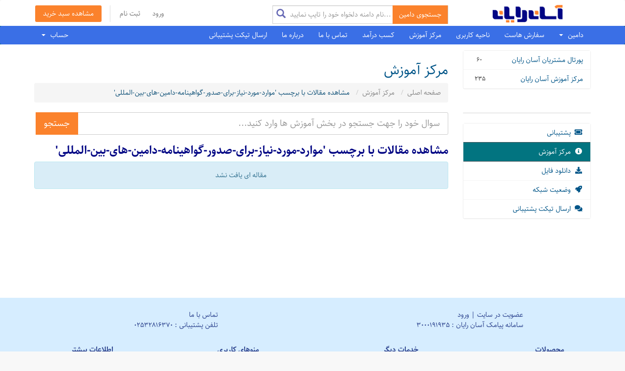

--- FILE ---
content_type: text/html; charset=utf-8
request_url: https://my.asanrayan.com/knowledgebase/tag/%D9%85%D9%88%D8%A7%D8%B1%D8%AF-%D9%85%D9%88%D8%B1%D8%AF-%D9%86%DB%8C%D8%A7%D8%B2-%D8%A8%D8%B1%D8%A7%DB%8C-%D8%B5%D8%AF%D9%88%D8%B1-%DA%AF%D9%88%D8%A7%D9%87%DB%8C%D9%86%D8%A7%D9%85%D9%87-%D8%AF%D8%A7%D9%85%DB%8C%D9%86-%D9%87%D8%A7%DB%8C-%D8%A8%DB%8C%D9%86-%D8%A7%D9%84%D9%85%D9%84%D9%84%DB%8C
body_size: 50599
content:
<!DOCTYPE html>
<html lang="fa_IR">
<head>
    <meta charset="utf-8" />
    <meta http-equiv="X-UA-Compatible" content="IE=edge">
    <meta name="viewport" content="width=device-width, initial-scale=1">
    <title>مرکز آموزش - AsanRayan.com</title>
    <!-- Styling -->
<link href="//fonts.googleapis.com/css?family=Open+Sans:300,400,600|Raleway:400,700" rel="stylesheet">
<link href="/templates/sixrtl/css/all-rtl.min.css?v=d8654d" rel="stylesheet">
<link href="/assets/css/fontawesome-all.min.css" rel="stylesheet">
<link href="/templates/sixrtl/css/custom.css" rel="stylesheet">
<!-- HTML5 Shim and Respond.js IE8 support of HTML5 elements and media queries -->
<!-- WARNING: Respond.js doesn't work if you view the page via file:// -->
<!--[if lt IE 9]>
  <script src="https://oss.maxcdn.com/libs/html5shiv/3.7.0/html5shiv.js"></script>
  <script src="https://oss.maxcdn.com/libs/respond.js/1.4.2/respond.min.js"></script>
<![endif]-->

<script type="text/javascript">
    var csrfToken = 'f228e2887dacbf13d029508837d1819f480d5be1', 
        markdownGuide = 'Markdown Guide',
        locale = 'en',
        saved = 'saved',
        saving = 'autosaving', 
        whmcsBaseUrl = "",
        requiredText = 'ضروری',
        recaptchaSiteKey = "";
</script>
<script src="/templates/sixrtl/js/scripts.js?v=d8654d"></script>
<script src="/templates/sixrtl/js/faraso.min.js"></script>



<link rel="stylesheet" href="/templates/sixrtl/AsanRayan/css/site.css?v=334" />    <script type="text/javascript">

var _gaq = _gaq || [];
_gaq.push(['_setAccount', 'UA-181210228-1']);
_gaq.push(['_setDomainName', 'my.asanrayan.com']);
_gaq.push(['_trackPageview']);

(function() {
var ga = document.createElement('script'); ga.type = 'text/javascript'; ga.async = true;
ga.src = ('https:' == document.location.protocol ? 'https://ssl' : 'http://www') + '.google-analytics.com/ga.js';
var s = document.getElementsByTagName('script')[0]; s.parentNode.insertBefore(ga, s);
})();

</script>



</head>
<body data-phone-cc-input="">
    
        


<section id="header">
    <div class="container">
        <div class="row">
            <div class="col-md-3">
                                    <a href="/index.php" class="logo"><img src="/assets/img/logo.png" alt="AsanRayan.com"></a>
                            </div>
            <div class="col-md-4">
                            <div  class="searchBox" style="direction: ltr;margin-top:8px">
                    <div class="formBox">
                        <div class="formBoxInner">
                            <form class="form-search form-inline" id="domainscheckerForm" action="/domainschecker.php?search=bulk&mod=1"  method="post" name="form1"  onSubmit="return checkForm();">
<input type="hidden" name="token" value="f228e2887dacbf13d029508837d1819f480d5be1" />
                                <div class="input-group ltr">
                                    <input type="hidden" id="token" name="token" value="" />
                                    <input type="hidden" id="parent" name="parent" value="knowledgebase" />
                                    <textarea name="bulkdomains" style="display: none" id="js_bulkdomains">

                        </textarea>
                                    <input id="js_domain" name="domain" type="text" value="" class="form-control search-query" placeholder="نام دامنه دلخواه خود را تایپ نمایید..." />
                                    <span class="input-group-btn">
                            <button type="submit" id="js_Submit"  class="btn btn-primary" style="direction:ltr"> جستجوی دامین</button>
                        </span>
                                </div>
                            </form>
                        </div>
                    </div>
                </div>
                        </div>
            <div class="col-md-5">
                <ul class="top-nav">
                                                                <li>
                            <a href="/clientarea.php">ورود</a>
                        </li>
                                                    <li>
                                <a href="/register.php">ثبت نام</a>
                            </li>
                                                <li class="primary-action">
                            <a href="/cart.php?a=view" class="btn">
                                مشاهده سبد خرید
                            </a>
                        </li>
                                                        </ul>
            </div>
        </div>
    </div>
</section>

<section id="main-menu">

    <nav id="nav" class="navbar navbar-default navbar-main" role="navigation">
        <div class="container">
            <!-- Brand and toggle get grouped for better mobile display -->
            <div class="navbar-header">
                <button type="button" class="navbar-toggle" data-toggle="collapse" data-target="#primary-nav">
                    <span class="sr-only">Toggle navigation</span>
                    <span class="icon-bar"></span>
                    <span class="icon-bar"></span>
                    <span class="icon-bar"></span>
                </button>
            </div>

            <!-- Collect the nav links, forms, and other content for toggling -->
            <div class="collapse navbar-collapse" id="primary-nav">

                <ul class="nav navbar-nav">
                                        <li id="Primary_Navbar-Services" class="dropdown" menuitemname="Services">
                        <a href="#" data-toggle="dropdown" class="dropdown-toggle">
                                دامین
                                &nbsp;<b class="caret"></b>        </a>
                                <ul class="dropdown-menu hgMenu">
                                <li>
                                    <a href="/domainschecker.php">
                                         ثبت دامین
                                    </a>
                                </li>
								<li>
                                    <a href="/bulkregister.php">
                                            ثبت گروهی دامنه
                                    </a>
                                </li>
                                 <!--li>
                                    <a href="/domainchecker.php?search=bulkregister">
                                         ثبت گروهی دامین
                                    </a>
                                </li-->
                              
                                  <!--li>
                                    <a href="/domainchecker.php?search=bulktransfer">
                                            انتقال/تمدید گروهی دامین
                                    </a>
                                </li-->
                                  <!--li>
                                    <a href="/cart.php?a=add&domain=register">
                                            ثبت دامین با پسوندهای بیشتر
                                    </a>
                                </li-->
								
                              
				                <li>
                                    <a href="/domainschecker.php#pricingTable">
                                            تعرفه های ثبت دامین
                                    </a>
                                </li>
                                    <li menuitemname="Domains Divider 2" class="nav-divider" id="Primary_Navbar-Domains-Domains_Divider_2">
                                        <a href="">
                                            -----
                                        </a>
                                </li>
                                 <li>
                                    <a href="/cart.php?a=add&domain=transfer">
                                             تمدید/انتقال دامنه های بین المللی
                                    </a>
                                </li>
                                    <li menuitemname="Domains Divider 2" class="nav-divider" id="Primary_Navbar-Domains-Domains_Divider_2">
                                            <a href="">
                                                -----
                                            </a>
                                    </li>

                                 <li>
                                     <a href="/cart.php?a=add&amp;domain=transfer&amp;mod=1">
                                               تمدید دامنه IR از طریق آسان رایان
                                     </a>
                                </li>
                                <li>
                                    
                                    <a href="/cart.php?a=add&amp;domain=transfer&amp;mod=2">
                                                انتقال مالکیت دامنه های IR
                                    </a>
                
                                </li>
                            </ul>
                    </li>
          
					
                        <li menuItemName="HostRegister" class="" id="Primary_Navbar-HostRegister">
        <a href="/cart.php">
                        سفارش هاست
                                </a>
            </li>
    <li menuItemName="Home" class="" id="Primary_Navbar-Home">
        <a href="/clientarea.php">
                        ناحیه کاربری
                                </a>
            </li>
    <li menuItemName="Knowledgebase" class="" id="Primary_Navbar-Knowledgebase">
        <a href="https://www.asanrayan.com/mag" target="_blank">
                        مرکز آموزش
                                </a>
            </li>
    <li menuItemName="Affiliates" class="" id="Primary_Navbar-Affiliates">
        <a href="/affiliates.php">
                        کسب درآمد
                                </a>
            </li>
    <li menuItemName="Contact Us" class="" id="Primary_Navbar-Contact_Us">
        <a href="https://www.asanrayan.com/contact" target="_blank">
                        تماس با ما
                                </a>
            </li>
    <li menuItemName="AboutUs" class="" id="Primary_Navbar-AboutUs">
        <a href="https://www.asanrayan.com/aboutus" target="_blank">
                        درباره ما
                                </a>
            </li>
    <li menuItemName="ارسال تیکت پشتیبانی" class="" id="Primary_Navbar-ارسال_تیکت_پشتیبانی">
        <a href="/submitticket.php">
                        ارسال تیکت پشتیبانی
                                </a>
            </li>

                </ul>

                <ul class="nav navbar-nav navbar-left">

                        <li menuItemName="Account" class="dropdown" id="Secondary_Navbar-Account">
        <a class="dropdown-toggle" data-toggle="dropdown" href="#">
                        حساب
                        &nbsp;<b class="caret"></b>        </a>
                    <ul class="dropdown-menu">
                            <li menuItemName="Login" id="Secondary_Navbar-Account-Login">
                    <a href="/clientarea.php"  >
                                                ورود
                                            </a>
                </li>
                            <li menuItemName="Register" id="Secondary_Navbar-Account-Register">
                    <a href="/register.php"  >
                                                ثبت نام
                                            </a>
                </li>
                            <li menuItemName="Divider" class="nav-divider" id="Secondary_Navbar-Account-Divider">
                    <a href=""  >
                                                -----
                                            </a>
                </li>
                            <li menuItemName="Forgot Password?" id="Secondary_Navbar-Account-Forgot_Password?">
                    <a href="/password/reset/begin"  >
                                                رمز عبور را فراموش کرده اید؟
                                            </a>
                </li>
                        </ul>
            </li>

                </ul>

            </div><!-- /.navbar-collapse -->
        </div>
    </nav>

</section>



<section id="main-body">
    <div class="container">
        <div class="row">

                                    <div class="col-md-9 pull-md-right">
                    <div class="header-lined">
    <h1>مرکز آموزش</h1>
    <ol class="breadcrumb">
            <li>
            <a href="https://my.asanrayan.com/index.php">            صفحه اصلی
            </a>        </li>
            <li>
            <a href="https://my.asanrayan.com/knowledgebase.php">            مرکز آموزش
            </a>        </li>
            <li class="active">
                        مشاهده مقالات با برچسب 'موارد-مورد-نیاز-برای-صدور-گواهینامه-دامین-های-بین-المللی'
                    </li>
    </ol>
</div>
                </div>
                        <div class="col-md-3 pull-md-left sidebar">
                    <div menuItemName="Support Knowledgebase Categories" class="panel panel-sidebar panel-sidebar hidden-sm hidden-xs">
        <div class="panel-heading">
            <h3 class="panel-title">
                <i class="fas fa-info"></i>&nbsp;                دسته بندی ها
                                <i class="fas fa-chevron-down panel-minimise pull-right minimised"></i>
            </h3>
        </div>
                            <div class="list-group">
                                                            <a menuItemName="Support Knowledgebase Category 3" href="/knowledgebase/3/پورتال-مشتریان-آسان-رایان" class="list-group-item" id="Primary_Sidebar-Support_Knowledgebase_Categories-Support_Knowledgebase_Category_3">
                            <span class="badge">60</span>                                                        <div class="truncate">پورتال مشتریان آسان رایان</div>
                        </a>
                                                                                <a menuItemName="Support Knowledgebase Category 2" href="/knowledgebase/2/مرکز-آموزش-آسان-رایان" class="list-group-item" id="Primary_Sidebar-Support_Knowledgebase_Categories-Support_Knowledgebase_Category_2">
                            <span class="badge">235</span>                                                        <div class="truncate">مرکز آموزش آسان رایان</div>
                        </a>
                                                </div>
                    </div>
                    <div class="panel hidden-lg hidden-md panel-default">
            <div class="panel-heading">
                <h3 class="panel-title">
                    <i class="fas fa-info"></i>&nbsp;                    دسته بندی ها
                                    </h3>
            </div>
            <div class="panel-body">
                <form role="form">
                    <select class="form-control" onchange="selectChangeNavigate(this)">
                                                    <option menuItemName="Support Knowledgebase Category 3" value="/knowledgebase/3/پورتال-مشتریان-آسان-رایان" class="list-group-item" >
                                <div class="truncate">پورتال مشتریان آسان رایان</div>
                                (60)                            </option>
                                                    <option menuItemName="Support Knowledgebase Category 2" value="/knowledgebase/2/مرکز-آموزش-آسان-رایان" class="list-group-item" >
                                <div class="truncate">مرکز آموزش آسان رایان</div>
                                (235)                            </option>
                                            </select>
                </form>
            </div>
                    </div>
                </div>
                <!-- Container for main page display content -->
        <div class="col-md-9 pull-md-right main-content">
            

<form role="form" method="post" action="/knowledgebase/search">
<input type="hidden" name="token" value="f228e2887dacbf13d029508837d1819f480d5be1" />
    <div class="input-group input-group-lg kb-search">
        <input type="text"  id="inputKnowledgebaseSearch" name="search" class="form-control" placeholder="سوال خود را جهت جستجو در بخش آموزش ها وارد کنید..." value="" />
        <span class="input-group-btn">
            <input type="submit" id="btnKnowledgebaseSearch" class="btn btn-primary btn-input-padded-responsive" value="جستجو" />
        </span>
    </div>
</form>


            <h2>مشاهده مقالات با برچسب 'موارد-مورد-نیاز-برای-صدور-گواهینامه-دامین-های-بین-المللی'</h2>
    
    <div class="kbarticles">
                    <div class="alert alert-info text-center">
        مقاله ای یافت نشد
</div>
            </div>



</div><!-- /.main-content -->
    <div class="col-md-3 pull-md-left sidebar">
            <div menuItemName="Support Knowledgebase Tag Cloud" class="panel panel-sidebar panel-sidebar">
        <div class="panel-heading">
            <h3 class="panel-title">
                <i class="fas fa-cloud"></i>&nbsp;                ابر تگ ها
                                <i class="fas fa-chevron-down panel-minimise pull-right minimised"></i>
            </h3>
        </div>
                    <div class="panel-body" style="display:none">
                <a href="/knowledgebase/tag/آسان-رایان" style="font-size:24px;">آسان رایان</a>
<a href="/knowledgebase/tag/هاستینگ" style="font-size:20px;">هاستینگ</a>
<a href="/knowledgebase/tag/DirectAdmin" style="font-size:20px;">DirectAdmin</a>
<a href="/knowledgebase/tag/هاست" style="font-size:20px;">هاست</a>
<a href="/knowledgebase/tag/AsanRayan" style="font-size:20px;">AsanRayan</a>
<a href="/knowledgebase/tag/cpanel" style="font-size:20px;">cpanel</a>
<a href="/knowledgebase/tag/آموزش-سی-پنل" style="font-size:20px;">آموزش سی پنل</a>
<a href="/knowledgebase/tag/دامنه" style="font-size:20px;">دامنه</a>
<a href="/knowledgebase/tag/دایرکت-ادمین" style="font-size:20px;">دایرکت ادمین</a>
<a href="/knowledgebase/tag/آموزش-دایرکت-ادمین" style="font-size:20px;">آموزش دایرکت ادمین</a>
<a href="/knowledgebase/tag/کنترل-پنل-directadmin" style="font-size:20px;">کنترل پنل directadmin</a>
<a href="/knowledgebase/tag/دامین" style="font-size:20px;">دامین</a>
<a href="/knowledgebase/tag/سی-پنل" style="font-size:20px;">سی پنل</a>
<a href="/knowledgebase/tag/domain" style="font-size:20px;">domain</a>
<a href="/knowledgebase/tag/کنترل-پنل" style="font-size:20px;">کنترل پنل</a>
<a href="/knowledgebase/tag/آموزش-cpanel" style="font-size:20px;">آموزش cpanel</a>
<a href="/knowledgebase/tag/SSL" style="font-size:20px;">SSL</a>
<a href="/knowledgebase/tag/هاست-لینوکس" style="font-size:20px;">هاست لینوکس</a>
<a href="/knowledgebase/tag/آموزش-directadmin" style="font-size:20px;">آموزش directadmin</a>
<a href="/knowledgebase/tag/دومین" style="font-size:20px;">دومین</a>
<a href="/knowledgebase/tag/ثبت-دامنه" style="font-size:20px;">ثبت دامنه</a>
<a href="/knowledgebase/tag/هاست-ارزان" style="font-size:20px;">هاست ارزان</a>
<a href="/knowledgebase/tag/هاست-با-کیفیت" style="font-size:20px;">هاست با کیفیت</a>
<a href="/knowledgebase/tag/هاست-ایران" style="font-size:20px;">هاست ایران</a>
<a href="/knowledgebase/tag/wordpress" style="font-size:20px;">wordpress</a>
<a href="/knowledgebase/tag/خرید-هاست" style="font-size:20px;">خرید هاست</a>
<a href="/knowledgebase/tag/هاست-ویندوز" style="font-size:20px;">هاست ویندوز</a>
<a href="/knowledgebase/tag/میزبانی-وب" style="font-size:20px;">میزبانی وب</a>
<a href="/knowledgebase/tag/هاست-اشتراکی" style="font-size:20px;">هاست اشتراکی</a>
<a href="/knowledgebase/tag/هاست-دایرکت-ادمین" style="font-size:20px;">هاست دایرکت ادمین</a>
<a href="/knowledgebase/tag/هاست-با-حجم-بالا" style="font-size:20px;">هاست با حجم بالا</a>
<a href="/knowledgebase/tag/دامنه-آی-آر" style="font-size:20px;">دامنه آی آر</a>
<a href="/knowledgebase/tag/هاست-حجم-بالا" style="font-size:20px;">هاست حجم بالا</a>
<a href="/knowledgebase/tag/هاست-حجمی" style="font-size:20px;">هاست حجمی</a>
<a href="/knowledgebase/tag/هاست-سی-پنل" style="font-size:20px;">هاست سی پنل</a>
<a href="/knowledgebase/tag/کنترل-پنل-cpanel" style="font-size:20px;">کنترل پنل cpanel</a>
<a href="/knowledgebase/tag/کنترل-پنل-سی-پنل" style="font-size:20px;">کنترل پنل سی پنل</a>
<a href="/knowledgebase/tag/هاست-آمریکا" style="font-size:20px;">هاست آمریکا</a>
<a href="/knowledgebase/tag/هاست-آلمان" style="font-size:20px;">هاست آلمان</a>
<a href="/knowledgebase/tag/هاست-سالانه" style="font-size:20px;">هاست سالانه</a>
<a href="/knowledgebase/tag/مدیریت-سرور" style="font-size:20px;">مدیریت سرور</a>
<a href="/knowledgebase/tag/هاست-خارج-کشور" style="font-size:20px;">هاست خارج کشور</a>
<a href="/knowledgebase/tag/دامنه-ارزان-" style="font-size:20px;">دامنه ارزان </a>
<a href="/knowledgebase/tag/هاست-با-ترافیک-نامحدود" style="font-size:20px;">هاست با ترافیک نامحدود</a>
<a href="/knowledgebase/tag/هاست-لینوکس-ایران" style="font-size:20px;">هاست لینوکس ایران</a>
<a href="/knowledgebase/tag/گواهینامه-SSL" style="font-size:20px;">گواهینامه SSL</a>
<a href="/knowledgebase/tag/هاست-ابری" style="font-size:20px;">هاست ابری</a>
<a href="/knowledgebase/tag/کنترل-پنل-دایرکت-ادمین" style="font-size:20px;">کنترل پنل دایرکت ادمین</a>
<a href="/knowledgebase/tag/هاست-ماهانه" style="font-size:20px;">هاست ماهانه</a>
<a href="/knowledgebase/tag/هاست-امن" style="font-size:20px;">هاست امن</a>
<a href="/knowledgebase/tag/host" style="font-size:20px;">host</a>
<a href="/knowledgebase/tag/هاست-ویندوز-آلمان" style="font-size:20px;">هاست ویندوز آلمان</a>
<a href="/knowledgebase/tag/هاست-یکساله" style="font-size:20px;">هاست یکساله</a>
<a href="/knowledgebase/tag/هاست-مخصوص-وردپرس" style="font-size:20px;">هاست مخصوص وردپرس</a>
<a href="/knowledgebase/tag/هاست-ویندوز-ابری-آلمان" style="font-size:20px;">هاست ویندوز ابری آلمان</a>
<a href="/knowledgebase/tag/سرور-اختصاصی" style="font-size:20px;">سرور اختصاصی</a>
<a href="/knowledgebase/tag/هاست-اشتراکی-ابری-ویندوز" style="font-size:20px;">هاست اشتراکی ابری ویندوز</a>
<a href="/knowledgebase/tag/DNS" style="font-size:20px;">DNS</a>
<a href="/knowledgebase/tag/هاست-ویندوز-ابری" style="font-size:20px;">هاست ویندوز ابری</a>
<a href="/knowledgebase/tag/هاست-لینوکس-آلمان" style="font-size:20px;">هاست لینوکس آلمان</a>
<a href="/knowledgebase/tag/هاست-سی-پنل-امریکا" style="font-size:20px;">هاست سی پنل امریکا</a>
<a href="/knowledgebase/tag/هاست-اشتراکی-ویندوز" style="font-size:20px;">هاست اشتراکی ویندوز</a>
<a href="/knowledgebase/tag/هاست-بدون-محدودیت" style="font-size:20px;">هاست بدون محدودیت</a>
<a href="/knowledgebase/tag/هاست-پرحجم" style="font-size:20px;">هاست پرحجم</a>
<a href="/knowledgebase/tag/آموزش-کنترل-پنل-plesk" style="font-size:20px;">آموزش کنترل پنل plesk</a>
<a href="/knowledgebase/tag/هاست-باکیفیت" style="font-size:20px;">هاست باکیفیت</a>
<a href="/knowledgebase/tag/هاست-یک-ماهه" style="font-size:20px;">هاست یک ماهه</a>
<a href="/knowledgebase/tag/هاست-ویندوز-با-کنترل-پنل-پلسک" style="font-size:20px;">هاست ویندوز با کنترل پنل پلسک</a>
<a href="/knowledgebase/tag/هاست-لینوکس-آمریکا" style="font-size:20px;">هاست لینوکس آمریکا</a>
<a href="/knowledgebase/tag/وردپرس" style="font-size:20px;">وردپرس</a>
<a href="/knowledgebase/tag/ssl-رایگان" style="font-size:20px;">ssl رایگان</a>
<a href="/knowledgebase/tag/هاست-ویندوز-آسان-رایان" style="font-size:20px;">هاست ویندوز آسان رایان</a>
<a href="/knowledgebase/tag/هاست-لینوکس-امریکا" style="font-size:20px;">هاست لینوکس امریکا</a>
<a href="/knowledgebase/tag/email" style="font-size:20px;">email</a>
<a href="/knowledgebase/tag/هاست-با-کنترل-پنل-دایرکت-ادمین" style="font-size:20px;">هاست با کنترل پنل دایرکت ادمین</a>
<a href="/knowledgebase/tag/هاست-پرسرعت" style="font-size:20px;">هاست پرسرعت</a>
<a href="/knowledgebase/tag/هاست-ویندوز-ماهیانه" style="font-size:20px;">هاست ویندوز ماهیانه</a>
<a href="/knowledgebase/tag/هاست-دایرکت-ادمین-آلمان" style="font-size:20px;">هاست دایرکت ادمین آلمان</a>
<a href="/knowledgebase/tag/هاست-سالیانه" style="font-size:20px;">هاست سالیانه</a>
<a href="/knowledgebase/tag/هاست-امریکا" style="font-size:20px;">هاست امریکا</a>
<a href="/knowledgebase/tag/ایمیل" style="font-size:20px;">ایمیل</a>
<a href="/knowledgebase/tag/هاست-ماهیانه" style="font-size:20px;">هاست ماهیانه</a>
<a href="/knowledgebase/tag/هاست-با-کنترل-پنل-سی-پنل" style="font-size:20px;">هاست با کنترل پنل سی پنل</a>
<a href="/knowledgebase/tag/سرور-مجازی" style="font-size:20px;">سرور مجازی</a>
<a href="/knowledgebase/tag/هاست-ویندوز-پرقدرت" style="font-size:20px;">هاست ویندوز پرقدرت</a>
<a href="/knowledgebase/tag/هاست-ویندوز-سالیانه" style="font-size:20px;">هاست ویندوز سالیانه</a>
<a href="/knowledgebase/tag/هاست-وردپرس" style="font-size:20px;">هاست وردپرس</a>
<a href="/knowledgebase/tag/هاست-نامحدود" style="font-size:20px;">هاست نامحدود</a>
<a href="/knowledgebase/tag/هاست-دایرکت-ادمین-المان" style="font-size:20px;">هاست دایرکت ادمین المان</a>
<a href="/knowledgebase/tag/هاست-های-آسان-رایان" style="font-size:20px;">هاست های آسان رایان</a>
<a href="/knowledgebase/tag/ثبت-دامین" style="font-size:20px;">ثبت دامین</a>
<a href="/knowledgebase/tag/خرید-دامنه" style="font-size:20px;">خرید دامنه</a>
<a href="/knowledgebase/tag/ثبت-دامنه-ir" style="font-size:20px;">ثبت دامنه ir</a>
<a href="/knowledgebase/tag/هاست-سی-پنل-آمریکا" style="font-size:20px;">هاست سی پنل آمریکا</a>
<a href="/knowledgebase/tag/هاست-پایتون" style="font-size:20px;">هاست پایتون</a>
<a href="/knowledgebase/tag/هاست-ضد-دیداس" style="font-size:20px;">هاست ضد دیداس</a>
<a href="/knowledgebase/tag/هاست-ایران-یا-خارج" style="font-size:20px;">هاست ایران یا خارج</a>
<a href="/knowledgebase/tag/هاست-ویندوز-با-کیفیت" style="font-size:20px;">هاست ویندوز با کیفیت</a>
<a href="/knowledgebase/tag/HostControl" style="font-size:20px;">HostControl</a>
<a href="/knowledgebase/tag/هاست-php" style="font-size:20px;">هاست php</a>
<a href="/knowledgebase/tag/ssl-certificate" style="font-size:20px;">ssl certificate</a>
<a href="/knowledgebase/tag/هاست-ویندوز-ابری-اشتراکی" style="font-size:20px;">هاست ویندوز ابری اشتراکی</a>
<a href="/knowledgebase/tag/خرید-آنی-هاست" style="font-size:20px;">خرید آنی هاست</a>
<a href="/knowledgebase/tag/کنترل-پنل-پلسک" style="font-size:20px;">کنترل پنل پلسک</a>
<a href="/knowledgebase/tag/هاست-سی-پنل-یا-دایرکت-ادمین" style="font-size:20px;">هاست سی پنل یا دایرکت ادمین</a>
<a href="/knowledgebase/tag/ثبت-دامنه-آی-آر" style="font-size:20px;">ثبت دامنه آی آر</a>
<a href="/knowledgebase/tag/اس-اس-ال" style="font-size:20px;">اس اس ال</a>
<a href="/knowledgebase/tag/هاست-لینوکس-یا-ویندوز" style="font-size:20px;">هاست لینوکس یا ویندوز</a>
<a href="/knowledgebase/tag/آموزش-پلسک" style="font-size:20px;">آموزش پلسک</a>
<a href="/knowledgebase/tag/خرید-هاست-ایران" style="font-size:20px;">خرید هاست ایران</a>
<a href="/knowledgebase/tag/هاست-ویندوز-ارزان" style="font-size:20px;">هاست ویندوز ارزان</a>
<a href="/knowledgebase/tag/انتقال-دامنه" style="font-size:20px;">انتقال دامنه</a>
<a href="/knowledgebase/tag/دامنه-IR" style="font-size:20px;">دامنه IR</a>
<a href="/knowledgebase/tag/ریدایرکت" style="font-size:20px;">ریدایرکت</a>
<a href="/knowledgebase/tag/آموزش-کنترل-پنل-پلسک" style="font-size:20px;">آموزش کنترل پنل پلسک</a>
<a href="/knowledgebase/tag/هاست-سازگار-با-وردپرس" style="font-size:20px;">هاست سازگار با وردپرس</a>
<a href="/knowledgebase/tag/هاست-دایرکت-ادمین-ایران" style="font-size:20px;">هاست دایرکت ادمین ایران</a>
<a href="/knowledgebase/tag/خرید-هاست-باکیفیت" style="font-size:20px;">خرید هاست باکیفیت</a>
<a href="/knowledgebase/tag/کنترل-پنل-plesk" style="font-size:20px;">کنترل پنل plesk</a>
<a href="/knowledgebase/tag/سئو" style="font-size:20px;">سئو</a>
<a href="/knowledgebase/tag/سرور-ابری" style="font-size:20px;">سرور ابری</a>
<a href="/knowledgebase/tag/انتقال-دامین" style="font-size:20px;">انتقال دامین</a>
<a href="/knowledgebase/tag/reseller" style="font-size:20px;">reseller</a>
<a href="/knowledgebase/tag/تمدید-دامنه" style="font-size:20px;">تمدید دامنه</a>
<a href="/knowledgebase/tag/هاستینگ-بدون-محدودیت" style="font-size:20px;">هاستینگ بدون محدودیت</a>
<a href="/knowledgebase/tag/نصب-ssl" style="font-size:20px;">نصب ssl</a>
<a href="/knowledgebase/tag/خرید-هاست-حجمی" style="font-size:20px;">خرید هاست حجمی</a>
<a href="/knowledgebase/tag/ثبت-دامنه-های-بین-المللی-در-آسان-رایان" style="font-size:20px;">ثبت دامنه های بین المللی در آسان رایان</a>
<a href="/knowledgebase/tag/هاستینگ-نامحدود" style="font-size:20px;">هاستینگ نامحدود</a>
<a href="/knowledgebase/tag/از-کجا-هاست-بخریم" style="font-size:20px;">از کجا هاست بخریم</a>
<a href="/knowledgebase/tag/پارک-دامنه" style="font-size:20px;">پارک دامنه</a>
<a href="/knowledgebase/tag/سرور-لینوکس" style="font-size:20px;">سرور لینوکس</a>
<a href="/knowledgebase/tag/خرید-هاست-ارزان" style="font-size:20px;">خرید هاست ارزان</a>
<a href="/knowledgebase/tag/ثبت-دومین" style="font-size:20px;">ثبت دومین</a>
<a href="/knowledgebase/tag/گواهینامه-اس-اس-ال" style="font-size:20px;">گواهینامه اس اس ال</a>
<a href="/knowledgebase/tag/از-کجا-هاست-بخرم" style="font-size:20px;">از کجا هاست بخرم</a>
<a href="/knowledgebase/tag/آپلود-فایل" style="font-size:20px;">آپلود فایل</a>
<a href="/knowledgebase/tag/مدیریت-دامنه" style="font-size:20px;">مدیریت دامنه</a>
<a href="/knowledgebase/tag/خرید-هاست-ویندوز-آلمان" style="font-size:20px;">خرید هاست ویندوز آلمان</a>
<a href="/knowledgebase/tag/ثبت-و-تمدید-دامنه" style="font-size:20px;">ثبت و تمدید دامنه</a>
<a href="/knowledgebase/tag/redirect" style="font-size:20px;">redirect</a>
<a href="/knowledgebase/tag/خرید-هاست-از-آسان-رایان" style="font-size:20px;">خرید هاست از آسان رایان</a>
<a href="/knowledgebase/tag/ثبت-سریع-دامنه" style="font-size:20px;">ثبت سریع دامنه</a>
<a href="/knowledgebase/tag/ثبت-دامین-ir" style="font-size:20px;">ثبت دامین ir</a>
<a href="/knowledgebase/tag/خرید-هاست-آلمان" style="font-size:20px;">خرید هاست آلمان</a>
<a href="/knowledgebase/tag/ثبت-دامنه-های-بین-المللی" style="font-size:20px;">ثبت دامنه های بین المللی</a>
<a href="/knowledgebase/tag/تمدید-دامنه-IR" style="font-size:20px;">تمدید دامنه IR</a>
<a href="/knowledgebase/tag/ftp" style="font-size:20px;">ftp</a>
<a href="/knowledgebase/tag/دستورات-ssh" style="font-size:20px;">دستورات ssh</a>
<a href="/knowledgebase/tag/پنل-نمایندگی" style="font-size:20px;">پنل نمایندگی</a>
<a href="/knowledgebase/tag/خرید-هاست-ویندوز" style="font-size:20px;">خرید هاست ویندوز</a>
<a href="/knowledgebase/tag/دیتا-بیس" style="font-size:20px;">دیتا بیس</a>
<a href="/knowledgebase/tag/ثبت-آسان-دامنه" style="font-size:20px;">ثبت آسان دامنه</a>
<a href="/knowledgebase/tag/free-ssl" style="font-size:20px;">free ssl</a>
<a href="/knowledgebase/tag/خرید-هاست-با-حجم-بالا" style="font-size:20px;">خرید هاست با حجم بالا</a>
<a href="/knowledgebase/tag/خرید-هاست-آمریکا" style="font-size:20px;">خرید هاست آمریکا</a>
<a href="/knowledgebase/tag/plesk" style="font-size:20px;">plesk</a>
<a href="/knowledgebase/tag/phpMyAdmin-" style="font-size:20px;">phpMyAdmin </a>
<a href="/knowledgebase/tag/مدیریت-ایمیل" style="font-size:20px;">مدیریت ایمیل</a>
<a href="/knowledgebase/tag/SEO" style="font-size:20px;">SEO</a>
<a href="/knowledgebase/tag/میزبانی-سایت" style="font-size:20px;">میزبانی سایت</a>
<a href="/knowledgebase/tag/پنل-ریسلری" style="font-size:20px;">پنل ریسلری</a>
<a href="/knowledgebase/tag/ثبت-کردن-دامنه" style="font-size:20px;">ثبت کردن دامنه</a>
<a href="/knowledgebase/tag/اس-اس-ال-رایگان" style="font-size:20px;">اس اس ال رایگان</a>
<a href="/knowledgebase/tag/سرور-مجازی-اختصاصی" style="font-size:20px;">سرور مجازی اختصاصی</a>
<a href="/knowledgebase/tag/پلسک" style="font-size:20px;">پلسک</a>
<a href="/knowledgebase/tag/Control-Panel" style="font-size:20px;">Control Panel</a>
<a href="/knowledgebase/tag/دامنه-IR." style="font-size:20px;">دامنه IR.</a>
<a href="/knowledgebase/tag/کد-تخفیف" style="font-size:20px;">کد تخفیف</a>
<a href="/knowledgebase/tag/htaccess" style="font-size:20px;">htaccess</a>
<a href="/knowledgebase/tag/ثبت-دامنه-IR-با-کمترین-قیمت" style="font-size:20px;">ثبت دامنه IR با کمترین قیمت</a>
<a href="/knowledgebase/tag/آموزش-وردپرس" style="font-size:20px;">آموزش وردپرس</a>
<a href="/knowledgebase/tag/نصب-اس-اس-ال" style="font-size:20px;">نصب اس اس ال</a>
<a href="/knowledgebase/tag/ir-domain" style="font-size:20px;">ir domain</a>
<a href="/knowledgebase/tag/تخفیفات-آسان-رایان" style="font-size:20px;">تخفیفات آسان رایان</a>
<a href="/knowledgebase/tag/ثبت-آنلاین-دامنه" style="font-size:20px;">ثبت آنلاین دامنه</a>
<a href="/knowledgebase/tag/addon-domain" style="font-size:20px;">addon domain</a>
<a href="/knowledgebase/tag/ارزان-ترین-قیمت-ثبت-دامنه-IR-در-ایران" style="font-size:20px;">ارزان ترین قیمت ثبت دامنه IR در ایران</a>
<a href="/knowledgebase/tag/ایرنیک" style="font-size:20px;">ایرنیک</a>
<a href="/knowledgebase/tag/بهترین-شرکت-هاست-ایران" style="font-size:20px;">بهترین شرکت هاست ایران</a>
<a href="/knowledgebase/tag/مراحل-نصب-وردپرس" style="font-size:20px;">مراحل نصب وردپرس</a>
<a href="/knowledgebase/tag/آموزش-ssl" style="font-size:20px;">آموزش ssl</a>
<a href="/knowledgebase/tag/سرور-اختصاصی-ایران" style="font-size:20px;">سرور اختصاصی ایران</a>
<a href="/knowledgebase/tag/هاست-و-دامین" style="font-size:20px;">هاست و دامین</a>
<a href="/knowledgebase/tag/لیست-ایمیل" style="font-size:20px;">لیست ایمیل</a>
<a href="/knowledgebase/tag/فعال-کردن-اس-اس-ال" style="font-size:20px;">فعال کردن اس اس ال</a>
<a href="/knowledgebase/tag/بارگذاری-وردپرس" style="font-size:20px;">بارگذاری وردپرس</a>
<a href="/knowledgebase/tag/ثبت-دامین-آی-آر" style="font-size:20px;">ثبت دامین آی آر</a>
<a href="/knowledgebase/tag/راه-اندازی-ssl-رایگان" style="font-size:20px;">راه اندازی ssl رایگان</a>
<a href="/knowledgebase/tag/پارک-دامین" style="font-size:20px;">پارک دامین</a>
<a href="/knowledgebase/tag/آموزش-نصب-ssl" style="font-size:20px;">آموزش نصب ssl</a>
<a href="/knowledgebase/tag/بهترین-شرکت-هاستینگ" style="font-size:20px;">بهترین شرکت هاستینگ</a>
<a href="/knowledgebase/tag/مدیریت-هاست" style="font-size:20px;">مدیریت هاست</a>
<a href="/knowledgebase/tag/دامنه-منقضی" style="font-size:20px;">دامنه منقضی</a>
<a href="/knowledgebase/tag/سرور-آلمان" style="font-size:20px;">سرور آلمان</a>
<a href="/knowledgebase/tag/سرور-ایران" style="font-size:20px;">سرور ایران</a>
<a href="/knowledgebase/tag/نام-دامنه" style="font-size:20px;">نام دامنه</a>
<a href="/knowledgebase/tag/بهترین-هاست" style="font-size:20px;">بهترین هاست</a>
<a href="/knowledgebase/tag/تحویل-آنی-هاست" style="font-size:20px;">تحویل آنی هاست</a>
<a href="/knowledgebase/tag/آموزش-plesk" style="font-size:20px;">آموزش plesk</a>
<a href="/knowledgebase/tag/خرید-آنلاین-هاست" style="font-size:20px;">خرید آنلاین هاست</a>
<a href="/knowledgebase/tag/ir-registration" style="font-size:20px;">ir registration</a>
<a href="/knowledgebase/tag/نصب-ssl-رایگان" style="font-size:20px;">نصب ssl رایگان</a>
<a href="/knowledgebase/tag/بک-آپ" style="font-size:20px;">بک آپ</a>
<a href="/knowledgebase/tag/خدمات-دامنه" style="font-size:20px;">خدمات دامنه</a>
<a href="/knowledgebase/tag/هاست-جهت-همایش" style="font-size:20px;">هاست جهت همایش</a>
<a href="/knowledgebase/tag/آسان-اس-اس-ال" style="font-size:20px;">آسان اس اس ال</a>
<a href="/knowledgebase/tag/سرور-المان" style="font-size:20px;">سرور المان</a>
<a href="/knowledgebase/tag/A-Record" style="font-size:20px;">A Record</a>
<a href="/knowledgebase/tag/تمدید-دامنه-از-طریق-آسان-رایان" style="font-size:20px;">تمدید دامنه از طریق آسان رایان</a>
<a href="/knowledgebase/tag/امنیت-وردپرس" style="font-size:20px;">امنیت وردپرس</a>
<a href="/knowledgebase/tag/نصب-وردپرس" style="font-size:20px;">نصب وردپرس</a>
<a href="/knowledgebase/tag/دامنه-بین-المللی" style="font-size:20px;">دامنه بین المللی</a>
<a href="/knowledgebase/tag/فایروال" style="font-size:20px;">فایروال</a>
<a href="/knowledgebase/tag/بلاک-شدن-آی-پی" style="font-size:20px;">بلاک شدن آی پی</a>
<a href="/knowledgebase/tag/WHOIS" style="font-size:20px;">WHOIS</a>
<a href="/knowledgebase/tag/خرید-domain" style="font-size:20px;">خرید domain</a>
<a href="/knowledgebase/tag/هارد-SSD" style="font-size:20px;">هارد SSD</a>
<a href="/knowledgebase/tag/گواهی-نامه-ssl" style="font-size:20px;">گواهی نامه ssl</a>
<a href="/knowledgebase/tag/خدمات-آسان-رایان" style="font-size:20px;">خدمات آسان رایان</a>
<a href="/knowledgebase/tag/نصب-گواهینامه-رایگان-اس-اس-ال" style="font-size:20px;">نصب گواهینامه رایگان اس اس ال</a>
<a href="/knowledgebase/tag/آشنایی-با-کنترل-پنل-Plesk" style="font-size:20px;">آشنایی با کنترل پنل Plesk</a>
<a href="/knowledgebase/tag/سرور-اختصاصی-آلمان" style="font-size:20px;">سرور اختصاصی آلمان</a>
<a href="/knowledgebase/tag/خرید-دامنه-IR" style="font-size:20px;">خرید دامنه IR</a>
<a href="/knowledgebase/tag/رکورد-A" style="font-size:20px;">رکورد A</a>
<a href="/knowledgebase/tag/آشنایی-با-امکانات-دایرکت-ادمین" style="font-size:20px;">آشنایی با امکانات دایرکت ادمین</a>
<a href="/knowledgebase/tag/DDOS" style="font-size:20px;">DDOS</a>
<a href="/knowledgebase/tag/اس-اس-ال-رایگان-Lets-Encrypt" style="font-size:20px;">اس اس ال رایگان Let’s Encrypt</a>
<a href="/knowledgebase/tag/آی-آر" style="font-size:20px;">آی آر</a>
<a href="/knowledgebase/tag/آموزش-نصب-وردپرس" style="font-size:20px;">آموزش نصب وردپرس</a>
<a href="/knowledgebase/tag/مشخصات-هاست-آسان-رایان" style="font-size:20px;">مشخصات هاست آسان رایان</a>
<a href="/knowledgebase/tag/هاست-دانلود" style="font-size:20px;">هاست دانلود</a>
<a href="/knowledgebase/tag/سرور-اختصاصی-آمریکا" style="font-size:20px;">سرور اختصاصی آمریکا</a>
<a href="/knowledgebase/tag/خرید-دامین" style="font-size:20px;">خرید دامین</a>
<a href="/knowledgebase/tag/گواهینامه-دیجیتال" style="font-size:20px;">گواهینامه دیجیتال</a>
<a href="/knowledgebase/tag/فعال-کردن-اس-اس-ال-رایگان" style="font-size:20px;">فعال کردن اس اس ال رایگان</a>
<a href="/knowledgebase/tag/آپلود" style="font-size:20px;">آپلود</a>
<a href="/knowledgebase/tag/سرور-آمریکا" style="font-size:20px;">سرور آمریکا</a>
<a href="/knowledgebase/tag/گواهی-نامه-اس-اس-ال" style="font-size:20px;">گواهی نامه اس اس ال</a>
<a href="/knowledgebase/tag/ssh" style="font-size:20px;">ssh</a>
<a href="/knowledgebase/tag/نحوه-پارک-دامنه" style="font-size:20px;">نحوه پارک دامنه</a>
<a href="/knowledgebase/tag/آشنایی-با-کنترل-پنل-پلسک" style="font-size:20px;">آشنایی با کنترل پنل پلسک</a>
<a href="/knowledgebase/tag/دامین-ارزان" style="font-size:20px;">دامین ارزان</a>
<a href="/knowledgebase/tag/تغییر-DNS" style="font-size:20px;">تغییر DNS</a>
<a href="/knowledgebase/tag/دامنه-ی-ارزان" style="font-size:20px;">دامنه ی ارزان</a>
<a href="/knowledgebase/tag/پشتیبانی-آسان-رایان" style="font-size:20px;">پشتیبانی آسان رایان</a>
<a href="/knowledgebase/tag/امنیت-و-وردپرس" style="font-size:20px;">امنیت و وردپرس</a>
<a href="/knowledgebase/tag/از-کجا-دامنه-بخرم" style="font-size:20px;">از کجا دامنه بخرم</a>
<a href="/knowledgebase/tag/آموزش-htaccess" style="font-size:20px;">آموزش htaccess</a>
<a href="/knowledgebase/tag/فعال-کردن-SSL" style="font-size:20px;">فعال کردن SSL</a>
<a href="/knowledgebase/tag/subdomain" style="font-size:20px;">subdomain</a>
<a href="/knowledgebase/tag/سرور-مجازی-آلمان" style="font-size:20px;">سرور مجازی آلمان</a>
<a href="/knowledgebase/tag/خرید-دومین" style="font-size:20px;">خرید دومین</a>
<a href="/knowledgebase/tag/انتقال-رایگان-سایت" style="font-size:20px;">انتقال رایگان سایت</a>
<a href="/knowledgebase/tag/ir" style="font-size:20px;">ir</a>
<a href="/knowledgebase/tag/CSR" style="font-size:20px;">CSR</a>
<a href="/knowledgebase/tag/ارزانترین-ثبت-کننده-دامنه-" style="font-size:20px;">ارزانترین ثبت کننده دامنه </a>
<a href="/knowledgebase/tag/vps" style="font-size:20px;">vps</a>
<a href="/knowledgebase/tag/هاست-رایگان" style="font-size:20px;">هاست رایگان</a>
<a href="/knowledgebase/tag/email-marketing" style="font-size:20px;">email marketing</a>
<a href="/knowledgebase/tag/فیلترینگ-ایمیل" style="font-size:20px;">فیلترینگ ایمیل</a>
<a href="/knowledgebase/tag/گواهینامه-SAN" style="font-size:20px;">گواهینامه SAN</a>
<a href="/knowledgebase/tag/آشنایی-با-پلسک" style="font-size:20px;">آشنایی با پلسک</a>
<a href="/knowledgebase/tag/Resello" style="font-size:20px;">Resello</a>
<a href="/knowledgebase/tag/تعریف-DNS" style="font-size:20px;">تعریف DNS
</a>
<a href="/knowledgebase/tag/سفارش-هاست-با-اس-اس-ال" style="font-size:20px;">سفارش هاست با اس اس ال</a>
<a href="/knowledgebase/tag/domain-pointers" style="font-size:20px;">domain pointers</a>
<a href="/knowledgebase/tag/راهکارهای-ارتقای-سئو" style="font-size:20px;">راهکارهای ارتقای سئو</a>
<a href="/knowledgebase/tag/ایجاد-ایمیل-در-سی-پنل" style="font-size:20px;">ایجاد ایمیل در سی پنل</a>
<a href="/knowledgebase/tag/ارتقای-هاست" style="font-size:20px;">ارتقای هاست</a>
<a href="/knowledgebase/tag/بهینه-سازی-دیتابیس" style="font-size:20px;">بهینه سازی دیتابیس</a>
<a href="/knowledgebase/tag/آپدیت-پی-اچ-پی" style="font-size:20px;">آپدیت پی اچ پی</a>
<a href="/knowledgebase/tag/بکاپ-اتوماتیک" style="font-size:20px;">بکاپ اتوماتیک</a>
<a href="/knowledgebase/tag/alexa" style="font-size:20px;">alexa</a>
<a href="/knowledgebase/tag/ایمیل-مارکتینگ-چیست" style="font-size:20px;">ایمیل مارکتینگ چیست؟</a>
<a href="/knowledgebase/tag/دامنه-APP." style="font-size:20px;">دامنه APP.</a>
<a href="/knowledgebase/tag/جلوگیری-از-هک-شدن" style="font-size:20px;">جلوگیری از هک شدن</a>
<a href="/knowledgebase/tag/Google-Webmaster" style="font-size:20px;">Google Webmaster</a>
<a href="/knowledgebase/tag/نصب-دایرکت-ادمین-در-لینوکس" style="font-size:20px;">نصب دایرکت ادمین در لینوکس</a>
<a href="/knowledgebase/tag/فضای-وب" style="font-size:20px;">فضای وب</a>
<a href="/knowledgebase/tag/قوانین-ثبت-دامنه-" style="font-size:20px;">قوانین ثبت دامنه </a>
<a href="/knowledgebase/tag/ساخت-پایگاه-داده-در-دایرکت-ادمین" style="font-size:20px;">ساخت پایگاه داده در دایرکت ادمین</a>
<a href="/knowledgebase/tag/irnic" style="font-size:20px;">irnic</a>
<a href="/knowledgebase/tag/Comodo-Essential" style="font-size:20px;">Comodo Essential
</a>
<a href="/knowledgebase/tag/بهترین-هاستینگ-ایران" style="font-size:20px;">بهترین هاستینگ ایران</a>
<a href="/knowledgebase/tag/رجیسترر-ریسلو" style="font-size:20px;">رجیسترر ریسلو</a>
<a href="/knowledgebase/tag/ثبت-دامنه-ملی" style="font-size:20px;">ثبت دامنه ملی</a>
<a href="/knowledgebase/tag/دات-آی-آر" style="font-size:20px;">دات آی آر</a>
<a href="/knowledgebase/tag/قیمت-مناسب" style="font-size:20px;">قیمت مناسب</a>
<a href="/knowledgebase/tag/ساب-دامنه" style="font-size:20px;">ساب دامنه</a>
<a href="/knowledgebase/tag/سرور-مجازی-المان" style="font-size:20px;">سرور مجازی المان</a>
<a href="/knowledgebase/tag/IP" style="font-size:20px;">IP</a>
<a href="/knowledgebase/tag/دامنه-ی-IR" style="font-size:20px;">دامنه ی IR</a>
<a href="/knowledgebase/tag/PHP-" style="font-size:20px;">PHP </a>
<a href="/knowledgebase/tag/آموزش-ساخت-دیتابیس" style="font-size:20px;">آموزش ساخت دیتابیس</a>
<a href="/knowledgebase/tag/htaccess." style="font-size:20px;">htaccess.</a>
<a href="/knowledgebase/tag/عوامل-کند-بودن-سایت" style="font-size:20px;">عوامل کند بودن سایت</a>
<a href="/knowledgebase/tag/انتخاب-نام-دامنه-مناسب" style="font-size:20px;">انتخاب نام دامنه مناسب</a>
<a href="/knowledgebase/tag/راه-اندازی-گواهینامه-رایگان-ssl" style="font-size:20px;">راه اندازی گواهینامه رایگان ssl</a>
<a href="/knowledgebase/tag/اس-اس-ال-رایگان-پلسک" style="font-size:20px;">اس اس ال رایگان پلسک</a>
<a href="/knowledgebase/tag/امنیت-سایت" style="font-size:20px;">امنیت سایت</a>
<a href="/knowledgebase/tag/سفارش-آنلاین-هاست" style="font-size:20px;">سفارش آنلاین هاست</a>
<a href="/knowledgebase/tag/ارزان-ترین-مرکز-خرید-دامنه" style="font-size:20px;">ارزان ترین مرکز خرید دامنه</a>
<a href="/knowledgebase/tag/upload" style="font-size:20px;">upload</a>
<a href="/knowledgebase/tag/آسان-رایان-نماینده-رسمی-جوکر" style="font-size:20px;">آسان رایان نماینده رسمی جوکر</a>
<a href="/knowledgebase/tag/سرور-مجازی-امریکا" style="font-size:20px;">سرور مجازی امریکا</a>
<a href="/knowledgebase/tag/اس-اس-ال-ssl-رایگان" style="font-size:20px;">اس اس ال ssl رایگان</a>
<a href="/knowledgebase/tag/دامنه-فعال" style="font-size:20px;">دامنه فعال</a>
<a href="/knowledgebase/tag/تمدید-دامین" style="font-size:20px;">تمدید دامین</a>
<a href="/knowledgebase/tag/joker" style="font-size:20px;">joker</a>
<a href="/knowledgebase/tag/آموزش-SSH" style="font-size:20px;">آموزش SSH</a>
<a href="/knowledgebase/tag/ریدایرکت-سایتی-به-سایت-دیگر" style="font-size:20px;">ریدایرکت سایتی به سایت دیگر</a>
<a href="/knowledgebase/tag/چرا-لود-سرور-من-بالاست" style="font-size:20px;">چرا لود سرور من بالاست</a>
<a href="/knowledgebase/tag/راه-اندازی-اس-اس-ال-رایگان" style="font-size:20px;">راه اندازی اس اس ال رایگان</a>
<a href="/knowledgebase/tag/دامنه-اضافی" style="font-size:20px;">دامنه اضافی</a>
<a href="/knowledgebase/tag/ایمیل-مارکتینگ" style="font-size:20px;">ایمیل مارکتینگ</a>
<a href="/knowledgebase/tag/رکورد-WHOIS" style="font-size:20px;">رکورد WHOIS</a>
<a href="/knowledgebase/tag/سرور-فرانسه" style="font-size:20px;">سرور فرانسه</a>
<a href="/knowledgebase/tag/کش-مرورگر" style="font-size:20px;">کش مرورگر</a>
<a href="/knowledgebase/tag/هاست-چیست" style="font-size:20px;">هاست چیست</a>
<a href="/knowledgebase/tag/Extract-کردن-فایلها" style="font-size:20px;">Extract کردن فایلها</a>
<a href="/knowledgebase/tag/مدیریت-هاستینگ" style="font-size:20px;">مدیریت هاستینگ</a>
<a href="/knowledgebase/tag/هاست-با-ssl-رایگان" style="font-size:20px;">هاست با ssl رایگان</a>
<a href="/knowledgebase/tag/DNS-چیست" style="font-size:20px;">DNS چیست</a>
<a href="/knowledgebase/tag/راهکارهای-بهبود-سئو" style="font-size:20px;">راهکارهای بهبود سئو</a>
<a href="/knowledgebase/tag/تغییر-نیم-سرور-دامنه" style="font-size:20px;">تغییر نیم سرور دامنه</a>
<a href="/knowledgebase/tag/تغییر-nameserver" style="font-size:20px;">تغییر nameserver</a>
<a href="/knowledgebase/tag/Registrar" style="font-size:20px;">Registrar</a>
<a href="/knowledgebase/tag/نکاتی-در-مورد-هاست" style="font-size:20px;">نکاتی در مورد هاست</a>
<a href="/knowledgebase/tag/انتقال-دامنه-بین-المللی" style="font-size:20px;">انتقال دامنه بین المللی</a>
<a href="/knowledgebase/tag/روش-های-افزایش-امنیت-در-وردپرس" style="font-size:20px;">روش های افزایش امنیت در وردپرس</a>
<a href="/knowledgebase/tag/سرور-اختصای-لینوکس" style="font-size:20px;">سرور اختصای لینوکس</a>
<a href="/knowledgebase/tag/گواهینامه-اس-اس-ال-multi-domain" style="font-size:20px;">گواهینامه اس اس ال multi-domain</a>
<a href="/knowledgebase/tag/RapidSSL" style="font-size:20px;">RapidSSL</a>
<a href="/knowledgebase/tag/انواع-دامنه" style="font-size:20px;">انواع دامنه</a>
<a href="/knowledgebase/tag/آموزش-wordpress" style="font-size:20px;">آموزش wordpress</a>
<a href="/knowledgebase/tag/ssl-پولی" style="font-size:20px;">ssl پولی</a>
<a href="/knowledgebase/tag/direct-admin" style="font-size:20px;">direct admin</a>
<a href="/knowledgebase/tag/Park-Domain" style="font-size:20px;">Park Domain</a>
<a href="/knowledgebase/tag/مدیریت-nameserver" style="font-size:20px;">مدیریت nameserver</a>
<a href="/knowledgebase/tag/CDN-چیست" style="font-size:20px;">CDN چیست</a>
<a href="/knowledgebase/tag/مدیریت-دامنه-در-آسان-رایان" style="font-size:20px;">مدیریت دامنه در آسان رایان</a>
<a href="/knowledgebase/tag/کاهش-لود-و-افزایش-سرعت-سایت" style="font-size:20px;">کاهش لود و افزایش سرعت سایت</a>
<a href="/knowledgebase/tag/راه-اندازی-گواهینامه-رایگان-اس-اس-ال" style="font-size:20px;">راه اندازی گواهینامه رایگان اس اس ال</a>
<a href="/knowledgebase/tag/نکاتی-برای-افزایش-امنیت-وردپرس" style="font-size:20px;">نکاتی برای افزایش امنیت وردپرس</a>
<a href="/knowledgebase/tag/گواهی-اعتبارسنجی-دامنه" style="font-size:20px;">گواهی اعتبارسنجی دامنه</a>
<a href="/knowledgebase/tag/راه-اندازی-ssl" style="font-size:20px;">راه اندازی ssl</a>
<a href="/knowledgebase/tag/ویژگی-هاست-های-آسان-رایان" style="font-size:20px;">ویژگی هاست های آسان رایان</a>
<a href="/knowledgebase/tag/فایروال-CSF" style="font-size:20px;">فایروال CSF</a>
<a href="/knowledgebase/tag/upload-files" style="font-size:20px;">upload files</a>
<a href="/knowledgebase/tag/سرور-اختصاصی-امریکا" style="font-size:20px;">سرور اختصاصی امریکا</a>
<a href="/knowledgebase/tag/بلاک-شدن-IP" style="font-size:20px;">بلاک شدن IP</a>
<a href="/knowledgebase/tag/اس-اس-ال-رایگان-برای-تمامی-سایت-ها" style="font-size:20px;">اس اس ال رایگان برای تمامی سایت ها</a>
<a href="/knowledgebase/tag/parkdomain" style="font-size:20px;">parkdomain</a>
<a href="/knowledgebase/tag/ارزانترین-قیمت-ثبت-دامنه-آی-آر-در-ایران" style="font-size:20px;">ارزانترین قیمت ثبت دامنه آی آر در ایران</a>
<a href="/knowledgebase/tag/دستورات-لینوکس" style="font-size:20px;">دستورات لینوکس</a>
<a href="/knowledgebase/tag/پارک-دامنه-در-دایرکت-ادمین" style="font-size:20px;">پارک دامنه در دایرکت ادمین</a>
<a href="/knowledgebase/tag/مصرف-بیش-از-حد-منابع-هاست" style="font-size:20px;">مصرف بیش از حد منابع هاست</a>
<a href="/knowledgebase/tag/توزیع-های-لینوکس" style="font-size:20px;">توزیع های لینوکس</a>
<a href="/knowledgebase/tag/آموزش-نصب-اس-اس-ال-رایگان" style="font-size:20px;">آموزش نصب اس اس ال رایگان</a>
<a href="/knowledgebase/tag/فعال-سازی-SSL" style="font-size:20px;">فعال سازی SSL</a>
<a href="/knowledgebase/tag/سرور-اختصاصی-آسان-رایان" style="font-size:20px;">سرور اختصاصی آسان رایان</a>
<a href="/knowledgebase/tag/از-کجا-هاست-و-دامنه-بخریم" style="font-size:20px;">از کجا هاست و دامنه بخریم</a>
<a href="/knowledgebase/tag/دامنه-.tel" style="font-size:20px;">دامنه .tel</a>
<a href="/knowledgebase/tag/تنظیمات-مرورگر" style="font-size:20px;">تنظیمات مرورگر</a>
<a href="/knowledgebase/tag/میزبانی-وبسایت" style="font-size:20px;">میزبانی وبسایت</a>
<a href="/knowledgebase/tag/آشنایی-با-سی-پنل" style="font-size:20px;">آشنایی با سی پنل</a>
<a href="/knowledgebase/tag/رجیسترر" style="font-size:20px;">رجیسترر</a>
<a href="/knowledgebase/tag/LFD" style="font-size:20px;">LFD</a>
<a href="/knowledgebase/tag/جلوگیری-از-بالا-رفتن-لود-سرور" style="font-size:20px;">جلوگیری از بالا رفتن لود سرور</a>
<a href="/knowledgebase/tag/آپدیت-آپاچی" style="font-size:20px;">آپدیت آپاچی</a>
<a href="/knowledgebase/tag/خرید-آسان-دامنه" style="font-size:20px;">خرید آسان دامنه</a>
<a href="/knowledgebase/tag/رتبه-الکسا" style="font-size:20px;">رتبه الکسا</a>
<a href="/knowledgebase/tag/ssl-رایگان-کلودفلر" style="font-size:20px;">ssl رایگان کلودفلر</a>
<a href="/knowledgebase/tag/راههای-افزایش-امنیت-در-وردپرس" style="font-size:20px;">راههای افزایش امنیت در وردپرس</a>
<a href="/knowledgebase/tag/آموزش-پارک-دامنه" style="font-size:20px;">آموزش پارک دامنه</a>
<a href="/knowledgebase/tag/نمایندگی-فروش-هاست" style="font-size:20px;">نمایندگی فروش هاست</a>
<a href="/knowledgebase/tag/سرور-اختصاصی-ابری" style="font-size:20px;">سرور اختصاصی ابری</a>
<a href="/knowledgebase/tag/گواهینامه-اس-اس-ال-SAN" style="font-size:20px;">گواهینامه اس اس ال SAN</a>
<a href="/knowledgebase/tag/ارزان-ترین-مرکز-ثبت-دامنه" style="font-size:20px;">ارزان ترین مرکز ثبت دامنه</a>
<a href="/knowledgebase/tag/CDN" style="font-size:20px;">CDN</a>
<a href="/knowledgebase/tag/افزایش-مصرف-cpu" style="font-size:20px;">افزایش مصرف cpu</a>
<a href="/knowledgebase/tag/ایجاد-دیتابیس-در-دایرکت-ادمین" style="font-size:20px;">ایجاد دیتابیس در دایرکت ادمین</a>
<a href="/knowledgebase/tag/فعال-کردن-SSL-رایگان" style="font-size:20px;">فعال کردن SSL رایگان</a>
<a href="/knowledgebase/tag/راهنمای-نصب-وردپرس" style="font-size:20px;">راهنمای نصب وردپرس</a>
<a href="/knowledgebase/tag/سرور-مجازی-ابری" style="font-size:20px;">سرور مجازی ابری</a>
<a href="/knowledgebase/tag/سفارش-هاست" style="font-size:20px;">سفارش هاست</a>
<a href="/knowledgebase/tag/addon-domain-چیست" style="font-size:20px;">addon domain چیست؟</a>
<a href="/knowledgebase/tag/دامنه-lock-شده" style="font-size:20px;">دامنه lock شده</a>
<a href="/knowledgebase/tag/خرید-SSL" style="font-size:20px;">خرید SSL</a>
<a href="/knowledgebase/tag/آشنایی-با-سئو" style="font-size:20px;">آشنایی با سئو</a>
<a href="/knowledgebase/tag/backup" style="font-size:20px;">backup</a>
<a href="/knowledgebase/tag/سرور-مجازی-آمریکا" style="font-size:20px;">سرور مجازی آمریکا</a>
<a href="/knowledgebase/tag/دامنه-آزاد" style="font-size:20px;">دامنه آزاد</a>
<a href="/knowledgebase/tag/پروتکل-IMAP" style="font-size:20px;">پروتکل IMAP</a>
<a href="/knowledgebase/tag/رتبه-سایت" style="font-size:20px;">رتبه سایت</a>
<a href="/knowledgebase/tag/روش-های-جلوگیری-از-بالا-رفتن-لود-سرور" style="font-size:20px;">روش های جلوگیری از بالا رفتن لود سرور</a>
<a href="/knowledgebase/tag/چرا-سرعت-سایتم-پایین-است" style="font-size:20px;">چرا سرعت سایتم پایین است</a>
<a href="/knowledgebase/tag/-تغییر-رکورد-Whois" style="font-size:20px;"> تغییر رکورد Whois</a>
<a href="/knowledgebase/tag/آموزش-نصب-اس-اس-ال" style="font-size:20px;">آموزش نصب اس اس ال</a>
<a href="/knowledgebase/tag/فعال-سازی-اس-اس-ال" style="font-size:20px;">فعال سازی اس اس ال</a>
<a href="/knowledgebase/tag/پارک-دامنه-در-سی-پنل" style="font-size:20px;">پارک دامنه در سی پنل</a>
<a href="/knowledgebase/tag/SSL-رایگان-plesk" style="font-size:20px;">SSL رایگان plesk</a>
<a href="/knowledgebase/tag/ایجاد-فیلتر-برای-ایمیل" style="font-size:20px;">ایجاد فیلتر برای ایمیل</a>
<a href="/knowledgebase/tag/آموزش-نصب-وردپرس-به-صورت-تصویری" style="font-size:20px;">آموزش نصب وردپرس به صورت تصویری</a>
<a href="/knowledgebase/tag/سرور-مجازی-آسان-رایان" style="font-size:20px;">سرور مجازی آسان رایان</a>
<a href="/knowledgebase/tag/سرور-اختصاصی-لینوکس" style="font-size:20px;">سرور اختصاصی لینوکس</a>
<a href="/knowledgebase/tag/از-کجا-هاست-و-دامنه-بخرم" style="font-size:20px;">از کجا هاست و دامنه بخرم</a>
<a href="/knowledgebase/tag/خالی-کردن-کش-مرورگر" style="font-size:20px;">خالی کردن کش مرورگر</a>
<a href="/knowledgebase/tag/انتقال-از-سی-پنل-به-دایرکت-ادمین" style="font-size:20px;">انتقال از سی پنل به دایرکت ادمین</a>
<a href="/knowledgebase/tag/سرور-امریکا" style="font-size:20px;">سرور امریکا</a>
<a href="/knowledgebase/tag/میزبانی-وب-سایت" style="font-size:20px;">میزبانی وب سایت</a>
<a href="/knowledgebase/tag/انتقال-سایت-به-هاست-جدید" style="font-size:20px;">انتقال سایت به هاست جدید</a>
<a href="/knowledgebase/tag/آموزش-تنظیمات-وردپرس" style="font-size:20px;">آموزش تنظیمات وردپرس</a>
<a href="/knowledgebase/tag/ریدایرکت-در-دایرکت-ادمین" style="font-size:20px;">ریدایرکت در دایرکت ادمین</a>
<a href="/knowledgebase/tag/خارج-کردن-فایل-از-حالت-فشرده" style="font-size:20px;">خارج کردن فایل از حالت فشرده</a>
<a href="/knowledgebase/tag/رجیسترر-جوکر" style="font-size:20px;">رجیسترر جوکر</a>
<a href="/knowledgebase/tag/راهکارهای-بهینه-سازی-هاست" style="font-size:20px;">راهکارهای بهینه سازی هاست</a>
<a href="/knowledgebase/tag/تنظیمات-ایمیل---" style="font-size:20px;">تنظیمات ایمیل   </a>
<a href="/knowledgebase/tag/اضافه-کردن-دامین-جدید-به-وب-سایت" style="font-size:20px;">اضافه کردن دامین جدید به وب سایت</a>
<a href="/knowledgebase/tag/امنیت-در-وردپرس" style="font-size:20px;">امنیت در وردپرس</a>
<a href="/knowledgebase/tag/نصب-wordpress" style="font-size:20px;">نصب wordpress</a>
<a href="/knowledgebase/tag/سرور-اختصاصی-فرانسه" style="font-size:20px;">سرور اختصاصی فرانسه</a>
<a href="/knowledgebase/tag/گواهینامه-اس-اس-ال-UCC" style="font-size:20px;">گواهینامه اس اس ال UCC</a>
<a href="/knowledgebase/tag/نحوه-انتقال-دامنه" style="font-size:20px;">نحوه انتقال دامنه</a>
<a href="/knowledgebase/tag/انتقال-رایگان-هاست" style="font-size:20px;">انتقال رایگان هاست</a>
<a href="/knowledgebase/tag/تغییر-نام-دامنه-در-wordpress" style="font-size:20px;">تغییر نام دامنه در wordpress</a>
<a href="/knowledgebase/tag/Virtual-Private-Server" style="font-size:20px;">Virtual Private Server</a>
<a href="/knowledgebase/tag/کرون-جاب" style="font-size:20px;">کرون جاب</a>
<a href="/knowledgebase/tag/خدمات-هاست" style="font-size:20px;">خدمات هاست</a>
<a href="/knowledgebase/tag/هاست-با-اس-اس-ال-رایگان" style="font-size:20px;">هاست با اس اس ال رایگان</a>
<a href="/knowledgebase/tag/دومین-ارزان" style="font-size:20px;">دومین ارزان</a>
<a href="/knowledgebase/tag/لود-سرور-بالا" style="font-size:20px;">لود سرور بالا</a>
<a href="/knowledgebase/tag/پارک-دامنه-چیست" style="font-size:20px;">پارک دامنه چیست</a>
<a href="/knowledgebase/tag/نکاتی-در--مورد-وردپرس" style="font-size:20px;">نکاتی در  مورد وردپرس</a>
<a href="/knowledgebase/tag/انتقال-هاست" style="font-size:20px;">انتقال هاست</a>
<a href="/knowledgebase/tag/انتقال-دامنه-به-آسان-رایان" style="font-size:20px;">انتقال دامنه به آسان رایان</a>
<a href="/knowledgebase/tag/هاست-ایران-برای-سئو-بهتر-است-یا-هاست-خارج" style="font-size:20px;">هاست ایران برای سئو بهتر است یا هاست خارج</a>
<a href="/knowledgebase/tag/گواهینامه-رایگان-اس-اس-ال" style="font-size:20px;">گواهینامه رایگان اس اس ال</a>
<a href="/knowledgebase/tag/asanssl" style="font-size:20px;">asanssl</a>
<a href="/knowledgebase/tag/انواع-ssl" style="font-size:20px;">انواع ssl</a>
<a href="/knowledgebase/tag/سرور-مجازی-لینوکس" style="font-size:20px;">سرور مجازی لینوکس</a>
<a href="/knowledgebase/tag/از-کجا-دامنه-بخریم" style="font-size:20px;">از کجا دامنه بخریم</a>
<a href="/knowledgebase/tag/تغییر-DNS-دامنه" style="font-size:20px;">تغییر DNS دامنه</a>
<a href="/knowledgebase/tag/آموزش-فعال-کردن-SSL-" style="font-size:20px;">آموزش فعال کردن SSL </a>
<a href="/knowledgebase/tag/آسان-رایان-نماینده-رسمی-ثبت-و-تمدید-دامنه-های-آی-آر-IR-در-ایران" style="font-size:20px;">آسان رایان نماینده رسمی ثبت و تمدید دامنه های آی آر IR در ایران</a>
<a href="/knowledgebase/tag/تخفیف-در-خرید-هاست" style="font-size:20px;">تخفیف در خرید هاست</a>
<a href="/knowledgebase/tag/آسان-رایان-نماینده-رسمی-ایرنیک" style="font-size:20px;">آسان رایان نماینده رسمی ایرنیک</a>
<a href="/knowledgebase/tag/ناحیه-کاربری-آسان-رایان" style="font-size:20px;">ناحیه کاربری آسان رایان</a>
<a href="/knowledgebase/tag/ری-دایرکت" style="font-size:20px;">ری دایرکت</a>
<a href="/knowledgebase/tag/بالا-رفتن-لود-سرور" style="font-size:20px;">بالا رفتن لود سرور</a>
<a href="/knowledgebase/tag/سرعت-پایین-سایت" style="font-size:20px;">سرعت پایین سایت</a>
<a href="/knowledgebase/tag/آشنایی-با-WHOIS" style="font-size:20px;">آشنایی با WHOIS</a>
<a href="/knowledgebase/tag/کسب-درآمد" style="font-size:20px;">کسب درآمد</a>
<a href="/knowledgebase/tag/ارسال-و-دریافت-ایمیل" style="font-size:20px;">ارسال و دریافت ایمیل</a>
<a href="/knowledgebase/tag/سرور-ویندوز" style="font-size:20px;">سرور ویندوز</a>
<a href="/knowledgebase/tag/ریدایرکت-از-http-به-https" style="font-size:20px;">ریدایرکت از http به https</a>
<a href="/knowledgebase/tag/ایمیل-مارکتینگ-و-صفحه-فرود" style="font-size:20px;">ایمیل مارکتینگ و صفحه فرود</a>
<a href="/knowledgebase/tag/سفارش-دامنه" style="font-size:20px;">سفارش دامنه</a>
<a href="/knowledgebase/tag/SSL-رایگان-پلسک" style="font-size:20px;">SSL رایگان پلسک</a>
<a href="/knowledgebase/tag/گواهینامه-اعتبارسنجی-سازمانی" style="font-size:20px;">گواهینامه اعتبارسنجی سازمانی</a>
<a href="/knowledgebase/tag/گوگل-وبمستر" style="font-size:20px;">گوگل وبمستر</a>
<a href="/knowledgebase/tag/تولید-CSR" style="font-size:20px;">تولید CSR</a>
<a href="/knowledgebase/tag/سرورهای-مجازی-ابری-آسان-رایان" style="font-size:20px;">سرورهای مجازی ابری آسان رایان</a>
<a href="/knowledgebase/tag/سفارش-هاست-ایران" style="font-size:20px;">سفارش هاست ایران</a>
<a href="/knowledgebase/tag/هاست-با-ssl" style="font-size:20px;">هاست با ssl</a>
<a href="/knowledgebase/tag/خرید-سرور" style="font-size:20px;">خرید سرور</a>
<a href="/knowledgebase/tag/ژوکر" style="font-size:20px;">ژوکر</a>
<a href="/knowledgebase/tag/آموزش-مدیریت-سرویس-های-هاستینگ" style="font-size:20px;">آموزش مدیریت سرویس های هاستینگ</a>
<a href="/knowledgebase/tag/ریدایرکت-توسط-htaccess" style="font-size:20px;">ریدایرکت توسط htaccess</a>
<a href="/knowledgebase/tag/مصرف-بیش-از-حد-cpu" style="font-size:20px;">مصرف بیش از حد cpu</a>
<a href="/knowledgebase/tag/mysql" style="font-size:20px;">mysql</a>
<a href="/knowledgebase/tag/آسان-رایان-نماینده-رسمی-دایرکت-ادمین" style="font-size:20px;">آسان رایان نماینده رسمی دایرکت ادمین</a>
<a href="/knowledgebase/tag/بک-آپ-اتوماتیک" style="font-size:20px;">بک آپ اتوماتیک</a>
<a href="/knowledgebase/tag/اس-اس-ال-رایگان-کلودفلر" style="font-size:20px;">اس اس ال رایگان کلودفلر</a>
<a href="/knowledgebase/tag/linux" style="font-size:20px;">linux</a>
<a href="/knowledgebase/tag/گواهینامه-UCC" style="font-size:20px;">گواهینامه UCC</a>
<a href="/knowledgebase/tag/چگونه-دامنه-خود-را-انتقال-دهم" style="font-size:20px;">چگونه دامنه خود را انتقال دهم</a>
<a href="/knowledgebase/tag/دامنه-ملی" style="font-size:20px;">دامنه ملی</a>
<a href="/knowledgebase/tag/خرید-هاست-نامحدود" style="font-size:20px;">خرید هاست نامحدود</a>
<a href="/knowledgebase/tag/سرور-اختصاصی-المان" style="font-size:20px;">سرور اختصاصی المان</a>
<a href="/knowledgebase/tag/سفارش-هاست-با-ssl" style="font-size:20px;">سفارش هاست با ssl</a>
<a href="/knowledgebase/tag/دامنه-دات-آی-آر" style="font-size:20px;">دامنه دات آی آر</a>
<a href="/knowledgebase/tag/دیداس" style="font-size:20px;">دیداس</a>
<a href="/knowledgebase/tag/Joker-Registrar" style="font-size:20px;">Joker Registrar</a>
<a href="/knowledgebase/tag/لود-سرور" style="font-size:20px;">لود سرور</a>
<a href="/knowledgebase/tag/پارک-کردن-دامنه" style="font-size:20px;">پارک کردن دامنه</a>
<a href="/knowledgebase/tag/هاست-ایران-بهتر-است-یا-هاست-خارج" style="font-size:20px;">هاست ایران بهتر است یا هاست خارج</a>
<a href="/knowledgebase/tag/free-ssl-certificate" style="font-size:20px;">free ssl certificate</a>
<a href="/knowledgebase/tag/asanssl.ir" style="font-size:20px;">asanssl.ir</a>
<a href="/knowledgebase/tag/اهمیت-امنیت-در-وردپرس" style="font-size:20px;">اهمیت امنیت در وردپرس</a>
<a href="/knowledgebase/tag/اس-اس-ال-Lets-Encrypt" style="font-size:20px;">اس اس ال Let’s Encrypt</a>
<a href="/knowledgebase/tag/آموزش-ریدایرکت-با-htaccess" style="font-size:20px;">آموزش ریدایرکت با htaccess</a>
<a href="/knowledgebase/tag/domain-register" style="font-size:20px;">domain register</a>
<a href="/knowledgebase/tag/دامنه-قفل-شده" style="font-size:20px;">دامنه قفل شده</a>
<a href="/knowledgebase/tag/سرور-مجازی-ایران" style="font-size:20px;">سرور مجازی ایران</a>
<a href="/knowledgebase/tag/میزبانی-اشتراکی" style="font-size:20px;">میزبانی اشتراکی</a>
<a href="/knowledgebase/tag/متاتگ" style="font-size:20px;">متاتگ</a>
<a href="/knowledgebase/tag/دامنه-ی-دات-کام" style="font-size:20px;">دامنه ی دات کام</a>
<a href="/knowledgebase/tag/کندی-سایت" style="font-size:20px;">کندی سایت</a>
<a href="/knowledgebase/tag/همکاری-با-آسان--رایان" style="font-size:20px;">همکاری با آسان  رایان</a>
<a href="/knowledgebase/tag/ICANN-" style="font-size:20px;">ICANN </a>
<a href="/knowledgebase/tag/نصب-اس-اس-ال-رایگان" style="font-size:20px;">نصب اس اس ال رایگان</a>
<a href="/knowledgebase/tag/ایمیل-مارکتینگ-و-بازاریابی" style="font-size:20px;">ایمیل مارکتینگ و بازاریابی</a>
<a href="/knowledgebase/tag/فعال-سازی-اس-اس-ال-رایگان" style="font-size:20px;">فعال سازی اس اس ال رایگان</a>
<a href="/knowledgebase/tag/اس-اس-ال-رایگان-plesk" style="font-size:20px;">اس اس ال رایگان plesk</a>
<a href="/knowledgebase/tag/ویرایش-فایل-htaccess" style="font-size:20px;">ویرایش فایل htaccess</a>
<a href="/knowledgebase/tag/سفارش-هاست-ویندوز" style="font-size:20px;">سفارش هاست ویندوز</a>
<a href="/knowledgebase/tag/گوگل-وبمستر-تولز" style="font-size:20px;">گوگل وبمستر تولز</a>
<a href="/knowledgebase/tag/هاست-و-دامنه" style="font-size:20px;">هاست و دامنه</a>
<a href="/knowledgebase/tag/آپتایم-بالا-" style="font-size:20px;">آپتایم بالا </a>
<a href="/knowledgebase/tag/هاست-چیست" style="font-size:20px;">هاست چیست؟</a>
<a href="/knowledgebase/tag/هاست-با-اس-اس-ال" style="font-size:20px;">هاست با اس اس ال</a>
<a href="/knowledgebase/tag/فشرده-سازی" style="font-size:20px;">فشرده سازی</a>
<a href="/knowledgebase/tag/کار-با-فایل-در-دایرکت-ادمین" style="font-size:20px;">کار با فایل در دایرکت ادمین</a>
<a href="/knowledgebase/tag/تمدید-دومین" style="font-size:20px;">تمدید دومین</a>
<a href="/knowledgebase/tag/ریدایرکت-چیست" style="font-size:20px;">ریدایرکت چیست</a>
<a href="/knowledgebase/tag/ریدایرکت-با-htaccess" style="font-size:20px;">ریدایرکت با htaccess</a>
<a href="/knowledgebase/tag/مصرف-بیش-از-حد-منابع" style="font-size:20px;">مصرف بیش از حد منابع</a>
<a href="/knowledgebase/tag/پارک-کردن-دامین" style="font-size:20px;">پارک کردن دامین</a>
<a href="/knowledgebase/tag/تاثیر-کلمات-کلیدی-بر-سئو" style="font-size:20px;">تاثیر کلمات کلیدی بر سئو</a>
<a href="/knowledgebase/tag/خرید-آنلاین-دامنه" style="font-size:20px;">خرید آنلاین دامنه</a>
<a href="/knowledgebase/tag/بک-آپ-خودکار" style="font-size:20px;">بک آپ خودکار</a>
<a href="/knowledgebase/tag/آموزش-پنل-ریسلری" style="font-size:20px;">آموزش پنل ریسلری</a>
<a href="/knowledgebase/tag/ریدایرکت-دامنه" style="font-size:20px;">ریدایرکت دامنه</a>
<a href="/knowledgebase/tag/استراتژی-های-سئو-کلاه-سیاه" style="font-size:12px;">استراتژی های سئو کلاه سیاه</a>
<a href="/knowledgebase/tag/redirect-در-سی-پنل" style="font-size:12px;">redirect در سی پنل</a>
<a href="/knowledgebase/tag/تاثیر-لینک-یکطرفه-در-رتبه-گوگل" style="font-size:12px;">تاثیر لینک یکطرفه در رتبه گوگل</a>
<a href="/knowledgebase/tag/اس-اس-ال-کلوفلر" style="font-size:12px;">اس اس ال کلوفلر</a>
<a href="/knowledgebase/tag/ihsj" style="font-size:12px;">ihsj</a>
<a href="/knowledgebase/tag/مزایای-لینوکس" style="font-size:12px;">مزایای لینوکس</a>
<a href="/knowledgebase/tag/دیتابیس-ماریادی-بی" style="font-size:12px;">دیتابیس ماریادی بی</a>
<a href="/knowledgebase/tag/دامنه-اضافه" style="font-size:12px;">دامنه اضافه</a>
<a href="/knowledgebase/tag/WHOIS-چیست" style="font-size:12px;">WHOIS چیست</a>
<a href="/knowledgebase/tag/سرقت-های-الکترونیکی" style="font-size:12px;">سرقت های الکترونیکی</a>
<a href="/knowledgebase/tag/install-ssl-certificate" style="font-size:12px;">install ssl certificate</a>
<a href="/knowledgebase/tag/ihsj-hdvhk" style="font-size:12px;">ihsj hdvhk</a>
<a href="/knowledgebase/tag/توزیع-های-دسکتاپ-لینوکس" style="font-size:12px;">توزیع های دسکتاپ لینوکس</a>
<a href="/knowledgebase/tag/اسپم-شدن-ایمیل-در-یاهو" style="font-size:12px;">اسپم شدن ایمیل در یاهو</a>
<a href="/knowledgebase/tag/POP3-" style="font-size:12px;">POP3 </a>
<a href="/knowledgebase/tag/بازاریابی-اینترنتی" style="font-size:12px;">بازاریابی اینترنتی</a>
<a href="/knowledgebase/tag/نحوه-خرید-دامنه" style="font-size:12px;">نحوه خرید دامنه</a>
<a href="/knowledgebase/tag/web-server" style="font-size:12px;">web server</a>
<a href="/knowledgebase/tag/SSL-رایگان-برای-دامنه-APP." style="font-size:12px;">SSL رایگان برای دامنه APP.</a>
<a href="/knowledgebase/tag/گواهی-اعتبارسنجی-گسترده" style="font-size:12px;">گواهی اعتبارسنجی گسترده</a>
<a href="/knowledgebase/tag/warm-up" style="font-size:12px;">warm up</a>
<a href="/knowledgebase/tag/نکات-مهم-جهت-انتخاب-هاست" style="font-size:12px;">نکات مهم جهت انتخاب هاست</a>
<a href="/knowledgebase/tag/تعهدات-مشتری" style="font-size:12px;">تعهدات مشتری</a>
<a href="/knowledgebase/tag/پارک-دامین-در-سی-پنل" style="font-size:12px;">پارک دامین در سی پنل</a>
<a href="/knowledgebase/tag/کاربرد-CDN" style="font-size:12px;">کاربرد CDN</a>
<a href="/knowledgebase/tag/انواع-site-seal" style="font-size:12px;">انواع site seal</a>
<a href="/knowledgebase/tag/ایمیل-smtp-وردپرس" style="font-size:12px;">ایمیل smtp وردپرس</a>
<a href="/knowledgebase/tag/طراحی-سایت" style="font-size:12px;">طراحی سایت</a>
<a href="/knowledgebase/tag/رجیسترر-یعنی-چه" style="font-size:12px;">رجیسترر یعنی چه؟</a>
<a href="/knowledgebase/tag/ابر-اجتماعی" style="font-size:12px;">ابر اجتماعی</a>
<a href="/knowledgebase/tag/ایجاد-پایگاه-داده-در-سی-پنل" style="font-size:12px;">ایجاد پایگاه داده در سی پنل</a>
<a href="/knowledgebase/tag/خرید-سرور-مجازی" style="font-size:12px;">خرید سرور مجازی</a>
<a href="/knowledgebase/tag/نحوه-وصل-شدن-به-ssh" style="font-size:12px;">نحوه وصل شدن به ssh</a>
<a href="/knowledgebase/tag/OpenTrust-OV-Wildcard" style="font-size:12px;">OpenTrust OV Wildcard</a>
<a href="/knowledgebase/tag/بررسی-عملکرد-سایت" style="font-size:12px;">بررسی عملکرد سایت</a>
<a href="/knowledgebase/tag/مدیریت-قالب-ها" style="font-size:12px;">مدیریت قالب ها</a>
<a href="/knowledgebase/tag/آموزش-تنظیمات-نوشتن-وردپرس" style="font-size:12px;">آموزش تنظیمات نوشتن وردپرس</a>
<a href="/knowledgebase/tag/ساخت-اکانت-ایمیل-در-plesk" style="font-size:12px;">ساخت اکانت ایمیل در plesk</a>
<a href="/knowledgebase/tag/ادیتور-nano--در-لینوکس" style="font-size:12px;">ادیتور nano  در لینوکس</a>
<a href="/knowledgebase/tag/پلاگین-های-کش-وردپرس" style="font-size:12px;">پلاگین های کش وردپرس</a>
<a href="/knowledgebase/tag/آموزش-تغییر-نسخه-php-در-سرورهای-دایرکت-ادمین-آسان--رایان" style="font-size:12px;">آموزش تغییر نسخه php در سرورهای دایرکت ادمین آسان  رایان</a>
<a href="/knowledgebase/tag/domain-forwarding" style="font-size:12px;">domain forwarding</a>
<a href="/knowledgebase/tag/سایز-کلید-SSL" style="font-size:12px;">سایز کلید SSL</a>
<a href="/knowledgebase/tag/نام-دامنه-مناسب" style="font-size:12px;">نام دامنه مناسب</a>
<a href="/knowledgebase/tag/میزبانی-نامحدود" style="font-size:12px;">میزبانی نامحدود</a>
<a href="/knowledgebase/tag/نحوه-تمدید-دامنه-در-حساب-کاربری" style="font-size:12px;">نحوه تمدید دامنه در حساب کاربری</a>
<a href="/knowledgebase/tag/آموزش-انتقال-دامنه" style="font-size:12px;">آموزش انتقال دامنه</a>
<a href="/knowledgebase/tag/گارانتی-عودت-وجه-45-روزه" style="font-size:12px;">گارانتی عودت وجه 45 روزه</a>
<a href="/knowledgebase/tag/شناسه-ایرنیک" style="font-size:12px;">شناسه ایرنیک</a>
<a href="/knowledgebase/tag/wp_debug-چطور-عیب-یابی-میکند" style="font-size:12px;">wp_debug چطور عیب یابی میکند</a>
<a href="/knowledgebase/tag/LXQt-" style="font-size:12px;">LXQt </a>
<a href="/knowledgebase/tag/ایجاد-حساب-کاربری-ایمیل" style="font-size:12px;">ایجاد حساب کاربری ایمیل</a>
<a href="/knowledgebase/tag/آیا-فضای-نامحدود-و-پهنای-باند-نامحدود-ممکن-است" style="font-size:12px;">آیا فضای نامحدود و پهنای باند نامحدود ممکن است؟</a>
<a href="/knowledgebase/tag/تمدید-دومین-در-آسان-رایان" style="font-size:12px;">تمدید دومین در آسان رایان</a>
<a href="/knowledgebase/tag/نحوه-فعال-کردن-telnet" style="font-size:12px;">نحوه فعال کردن telnet</a>
<a href="/knowledgebase/tag/سفارش-دامنه-آی-آر" style="font-size:12px;">سفارش دامنه آی آر</a>
<a href="/knowledgebase/tag/حافظه-Cache" style="font-size:12px;">حافظه Cache</a>
<a href="/knowledgebase/tag/یونکیوب" style="font-size:12px;">یونکیوب</a>
<a href="/knowledgebase/tag/ساخت-ایمیل-در-هاست-لینوکس" style="font-size:12px;">ساخت ایمیل در هاست لینوکس</a>
<a href="/knowledgebase/tag/سی-پنل-آمریکا" style="font-size:12px;">سی پنل آمریکا</a>
<a href="/knowledgebase/tag/امکانات-عمومی--دایرکت-ادمین" style="font-size:12px;">امکانات عمومی  دایرکت ادمین</a>
<a href="/knowledgebase/tag/مزایای-سرور-مجازی" style="font-size:12px;">مزایای سرور مجازی</a>
<a href="/knowledgebase/tag/GeoTrust-ssl" style="font-size:12px;">GeoTrust ssl</a>
<a href="/knowledgebase/tag/CName-چیست" style="font-size:12px;">CName چیست؟</a>
<a href="/knowledgebase/tag/پاک-کردن-ایمیل-از-رندکیوب" style="font-size:12px;">پاک کردن ایمیل از رندکیوب</a>
<a href="/knowledgebase/tag/بکاپ-خودکار-سی-پنل" style="font-size:12px;">بکاپ خودکار سی پنل</a>
<a href="/knowledgebase/tag/Ftp-Account" style="font-size:12px;">Ftp Account</a>
<a href="/knowledgebase/tag/میزبانی-سایت-روی-سرورهای-آلمان" style="font-size:12px;">میزبانی سایت روی سرورهای آلمان</a>
<a href="/knowledgebase/tag/نمایندگی-ایرنیک" style="font-size:12px;">نمایندگی ایرنیک</a>
<a href="/knowledgebase/tag/درباره-آسان-رایان" style="font-size:12px;">درباره آسان رایان</a>
<a href="/knowledgebase/tag/سایت-های-مربوط-به-وردپرس" style="font-size:12px;">سایت های مربوط به وردپرس</a>
<a href="/knowledgebase/tag/برگرداندن-بکاپ-در-سی-پنل" style="font-size:12px;">برگرداندن بکاپ در سی پنل</a>
<a href="/knowledgebase/tag/میزبانی-سایت-ایران" style="font-size:12px;">میزبانی سایت ایران</a>
<a href="/knowledgebase/tag/دامنه-3900-تومان" style="font-size:12px;">دامنه 3900 تومان</a>
<a href="/knowledgebase/tag/مدیریت-دامنه-در-پلسک" style="font-size:12px;">مدیریت دامنه در پلسک</a>
<a href="/knowledgebase/tag/آپلود-فایل-در-DirectAdmin" style="font-size:12px;">آپلود فایل در DirectAdmin</a>
<a href="/knowledgebase/tag/دی-ان-اس" style="font-size:12px;">دی ان اس</a>
<a href="/knowledgebase/tag/مشاهده-گزارش-لاگین-در-وردپرس" style="font-size:12px;">مشاهده گزارش لاگین در وردپرس</a>
<a href="/knowledgebase/tag/آموزش-تغییر-دامنه-در-دایرکت-ادمین" style="font-size:12px;">آموزش تغییر دامنه در دایرکت ادمین</a>
<a href="/knowledgebase/tag/نمایندگی-ثبت-دامنه" style="font-size:12px;">نمایندگی ثبت دامنه</a>
<a href="/knowledgebase/tag/تاثیر-الکسا" style="font-size:12px;">تاثیر الکسا</a>
<a href="/knowledgebase/tag/آموزش-ساخت-یوزر-جدید-در-دایرکت-ادمین" style="font-size:12px;">آموزش ساخت یوزر جدید در دایرکت ادمین</a>
<a href="/knowledgebase/tag/دامنه-های-IR" style="font-size:12px;">دامنه های IR</a>
<a href="/knowledgebase/tag/رکورد-تبدیل-آدرس-دامنه-به-IP" style="font-size:12px;">رکورد تبدیل آدرس دامنه به IP</a>
<a href="/knowledgebase/tag/تغییر-دی-ان-اس-در-ناحیه-کاربری" style="font-size:12px;">تغییر دی ان اس در ناحیه کاربری</a>
<a href="/knowledgebase/tag/جستجوی-دومین" style="font-size:12px;">جستجوی دومین</a>
<a href="/knowledgebase/tag/بایدها-و-نبایدهای-ایمیل-مارکتینگ" style="font-size:12px;">بایدها و نبایدهای ایمیل مارکتینگ</a>
<a href="/knowledgebase/tag/DNS-Zone-Editor" style="font-size:12px;">DNS Zone Editor</a>
<a href="/knowledgebase/tag/عوض-کردن-نیم-سرور" style="font-size:12px;">عوض کردن نیم سرور</a>
<a href="/knowledgebase/tag/بهینه-سازی-سئو" style="font-size:12px;">بهینه سازی سئو</a>
<a href="/knowledgebase/tag/Anti-DDos-Host" style="font-size:12px;">Anti DDos Host</a>
<a href="/knowledgebase/tag/اکسترکت-کردن-فایل" style="font-size:12px;">اکسترکت کردن فایل</a>
<a href="/knowledgebase/tag/error-500" style="font-size:12px;">error 500</a>
<a href="/knowledgebase/tag/Joker.com" style="font-size:12px;">Joker.com</a>
<a href="/knowledgebase/tag/Multipurpose-Internet-Mail-Extensions" style="font-size:12px;">Multipurpose Internet Mail Extensions</a>
<a href="/knowledgebase/tag/فعال-نشدن-LFD" style="font-size:12px;">فعال نشدن LFD</a>
<a href="/knowledgebase/tag/بازدید-کننده" style="font-size:12px;">بازدید کننده</a>
<a href="/knowledgebase/tag/اطلاع-از-میزان-RAM" style="font-size:12px;">اطلاع از میزان RAM</a>
<a href="/knowledgebase/tag/ثبت-سایت-در-web-master-tools-google" style="font-size:12px;">ثبت سایت در web master tools google</a>
<a href="/knowledgebase/tag/آپلود-فایل-در-دایرکت-ادمین" style="font-size:12px;">آپلود فایل در دایرکت ادمین</a>
<a href="/knowledgebase/tag/نسخه-backup-دایرکت-ادمین" style="font-size:12px;">نسخه backup دایرکت ادمین</a>
<a href="/knowledgebase/tag/SPF-چیست" style="font-size:12px;">SPF چیست؟</a>
<a href="/knowledgebase/tag/Redundant-Array-of-Inexpensive-Disks" style="font-size:12px;">Redundant Array of Inexpensive Disks</a>
<a href="/knowledgebase/tag/فروش-مالکیت-دامنه-آی-آر" style="font-size:12px;">فروش مالکیت دامنه آی آر</a>
<a href="/knowledgebase/tag/چگونه-تمام-صفحات-سایت-قبلی-خود-را-به-سایت-جدید-ریدایرکت-کنم" style="font-size:12px;">چگونه تمام صفحات سایت قبلی خود را به سایت جدید ریدایرکت کنم</a>
<a href="/knowledgebase/tag/مشاهده-آی-پی-اینترنت" style="font-size:12px;">مشاهده آی پی اینترنت</a>
<a href="/knowledgebase/tag/آموزش-ایجاد-فیلتر-برای-ایمیل" style="font-size:12px;">آموزش ایجاد فیلتر برای ایمیل</a>
<a href="/knowledgebase/tag/مزایای-آسان-رایان" style="font-size:12px;">مزایای آسان رایان</a>
<a href="/knowledgebase/tag/تروجان" style="font-size:12px;">تروجان</a>
<a href="/knowledgebase/tag/چگونگی-ساخت-ایمیل-در-سی-پنل" style="font-size:12px;">چگونگی ساخت ایمیل در سی پنل</a>
<a href="/knowledgebase/tag/خالی-کردن-کش-chrome" style="font-size:12px;">خالی کردن کش chrome</a>
<a href="/knowledgebase/tag/ادان-دامین-چیست" style="font-size:12px;">ادان دامین چیست</a>
<a href="/knowledgebase/tag/آموزش-پنل-ریسلری-دایرکت-ادمین" style="font-size:12px;">آموزش پنل ریسلری دایرکت ادمین</a>
<a href="/knowledgebase/tag/handler" style="font-size:12px;">handler</a>
<a href="/knowledgebase/tag/Backlink-چیست" style="font-size:12px;">‌Backlink چیست</a>
<a href="/knowledgebase/tag/راهکارهای-نمایش-سایت-در-موتورهای-جستجو" style="font-size:12px;">راهکارهای نمایش سایت در موتورهای جستجو</a>
<a href="/knowledgebase/tag/نحوه-انتقال-فایل" style="font-size:12px;">نحوه انتقال فایل</a>
<a href="/knowledgebase/tag/هاست-رایگان-برای-نصب-وردپرس-چطور-است" style="font-size:12px;">هاست رایگان برای نصب وردپرس چطور است</a>
<a href="/knowledgebase/tag/انتقال-دومین" style="font-size:12px;">انتقال دومین</a>
<a href="/knowledgebase/tag/معایب-وب-سایت-داینامیک" style="font-size:12px;">معایب وب سایت داینامیک</a>
<a href="/knowledgebase/tag/ریموت-کردن-مای-اس-کیو-ال" style="font-size:12px;">ریموت کردن مای اس کیو ال</a>
<a href="/knowledgebase/tag/اصطلاحات-مربوط-به-بک-لینک" style="font-size:12px;">اصطلاحات مربوط به بک لینک</a>
<a href="/knowledgebase/tag/کدام-هاست-مناسب-من-است" style="font-size:12px;">کدام هاست مناسب من است</a>
<a href="/knowledgebase/tag/خرید-آنلاین-هاست-لینوکس" style="font-size:12px;">خرید آنلاین هاست لینوکس</a>
<a href="/knowledgebase/tag/تاثیرموقعیت-مکانی-در-سئو" style="font-size:12px;">تاثیرموقعیت مکانی در سئو</a>
<a href="/knowledgebase/tag/پهنای-باند" style="font-size:12px;">پهنای باند</a>
<a href="/knowledgebase/tag/فضای-ذخیره-سازی" style="font-size:12px;">فضای ذخیره سازی</a>
<a href="/knowledgebase/tag/Default-E-Mail-Account" style="font-size:12px;">Default E-Mail Account</a>
<a href="/knowledgebase/tag/کلاهبرداری-فیشینگ" style="font-size:12px;">کلاهبرداری فیشینگ</a>
<a href="/knowledgebase/tag/cloudflare-ssl" style="font-size:12px;">cloudflare ssl</a>
<a href="/knowledgebase/tag/شسشدقشغشد.زخئ" style="font-size:12px;">شسشدقشغشد.زخئ</a>
<a href="/knowledgebase/tag/10-دلیل-برتری-لینوکس" style="font-size:12px;">10 دلیل برتری لینوکس</a>
<a href="/knowledgebase/tag/بهینه-سازی-دیتابیس-ماریا-دی-بی" style="font-size:12px;">بهینه سازی دیتابیس ماریا دی بی</a>
<a href="/knowledgebase/tag/آشنایی-با-حملات-دیداس" style="font-size:12px;">آشنایی با حملات دیداس</a>
<a href="/knowledgebase/tag/مصرف-منابع-هاست" style="font-size:12px;">مصرف منابع هاست</a>
<a href="/knowledgebase/tag/اجزای-دامنه" style="font-size:12px;">اجزای دامنه</a>
<a href="/knowledgebase/tag/انواع-گواهینامه-اس-اس-ال" style="font-size:12px;">انواع گواهینامه اس اس ال</a>
<a href="/knowledgebase/tag/مانجارو" style="font-size:12px;">مانجارو</a>
<a href="/knowledgebase/tag/spam-چیست" style="font-size:12px;">spam چیست</a>
<a href="/knowledgebase/tag/رابطه-سئو-و-نام-دامنه-سایت" style="font-size:12px;">رابطه سئو و نام دامنه سایت</a>
<a href="/knowledgebase/tag/تأیید-ایمیل" style="font-size:12px;">تأیید ایمیل</a>
<a href="/knowledgebase/tag/وب-سرور-چیست-و-چگونه-کار-می-کند" style="font-size:12px;">وب سرور چیست و چگونه کار می کند؟</a>
<a href="/knowledgebase/tag/Organization-Validation" style="font-size:12px;">Organization Validation</a>
<a href="/knowledgebase/tag/چطور-جلوی-بلاک-شدن-ایمیل-را-بگیریم" style="font-size:12px;">چطور جلوی بلاک شدن ایمیل را بگیریم</a>
<a href="/knowledgebase/tag/فیلترینگ" style="font-size:12px;">فیلترینگ</a>
<a href="/knowledgebase/tag/ساخت-کرون-جاب" style="font-size:12px;">ساخت کرون جاب</a>
<a href="/knowledgebase/tag/Lets-Encrypt-SSL" style="font-size:12px;">Let’s Encrypt SSL</a>
<a href="/knowledgebase/tag/Static-Site-Seal" style="font-size:12px;">Static Site Seal</a>
<a href="/knowledgebase/tag/کلود" style="font-size:12px;">کلود</a>
<a href="/knowledgebase/tag/سرور-اختصاصی-ویندوز" style="font-size:12px;">سرور اختصاصی ویندوز</a>
<a href="/knowledgebase/tag/چرا-multi-domain" style="font-size:12px;">چرا multi-domain</a>
<a href="/knowledgebase/tag/نحوه-ارتباط-با-اس-اس-اچ" style="font-size:12px;">نحوه ارتباط با اس اس اچ</a>
<a href="/knowledgebase/tag/موانع-ثبت-سایت-در-موتورهای-جستجو" style="font-size:12px;">موانع ثبت سایت در موتورهای جستجو</a>
<a href="/knowledgebase/tag/Password-Protect-Directories" style="font-size:12px;">Password Protect Directories</a>
<a href="/knowledgebase/tag/ساخت-اکانت-ایمیل-در-هاست-ویندوز" style="font-size:12px;">ساخت اکانت ایمیل در هاست ویندوز</a>
<a href="/knowledgebase/tag/ادیتور-وی-آی" style="font-size:12px;">ادیتور وی آی</a>
<a href="/knowledgebase/tag/پاییز" style="font-size:12px;">پاییز</a>
<a href="/knowledgebase/tag/فشرده-سازی-GZIP" style="font-size:12px;">فشرده سازی GZIP</a>
<a href="/knowledgebase/tag/تغییر-رابط-ها-در-ایرنیک-برای-تمدید-دامنه" style="font-size:12px;">تغییر رابط ها در ایرنیک برای تمدید دامنه</a>
<a href="/knowledgebase/tag/انواع-دامین" style="font-size:12px;">انواع دامین</a>
<a href="/knowledgebase/tag/آشنایی-با-مفاهیم-SSL" style="font-size:12px;">آشنایی با مفاهیم SSL</a>
<a href="/knowledgebase/tag/انتخاب-نام-دامنه-کوتاه" style="font-size:12px;">انتخاب نام دامنه کوتاه</a>
<a href="/knowledgebase/tag/Cinnamon-" style="font-size:12px;">Cinnamon </a>
<a href="/knowledgebase/tag/پهنای-باند-نامحدود" style="font-size:12px;">پهنای باند نامحدود</a>
<a href="/knowledgebase/tag/تمدید-دامنه-قفل-شده" style="font-size:12px;">تمدید دامنه قفل شده</a>
<a href="/knowledgebase/tag/مشاهده-فضای-مصرفی-وب-سایت" style="font-size:12px;">مشاهده فضای مصرفی وب سایت</a>
<a href="/knowledgebase/tag/نحوه-پیدا-کردن-صفحات-مشکل-دار-در-وردپرس" style="font-size:12px;">نحوه پیدا کردن صفحات مشکل دار در وردپرس</a>
<a href="/knowledgebase/tag/Lubuntu-" style="font-size:12px;">Lubuntu </a>
<a href="/knowledgebase/tag/فعال-کردن-SSL-در-فایرفاکس" style="font-size:12px;">فعال کردن SSL در فایرفاکس</a>
<a href="/knowledgebase/tag/دامنه-premium" style="font-size:12px;">دامنه premium</a>
<a href="/knowledgebase/tag/بک-اوردر-دامین" style="font-size:12px;">بک اوردر دامین</a>
<a href="/knowledgebase/tag/اس-اس-ال-غیر-رایگان" style="font-size:12px;">اس اس ال غیر رایگان</a>
<a href="/knowledgebase/tag/هاست-ویندوز-چیست" style="font-size:12px;">هاست ویندوز چیست</a>
<a href="/knowledgebase/tag/آپدیت-کردن-پی-اچ-پی-در-دایرکت-ادمین" style="font-size:12px;">آپدیت کردن پی اچ پی در دایرکت ادمین</a>
<a href="/knowledgebase/tag/پورت-دایرکت-ادمین" style="font-size:12px;">پورت دایرکت ادمین</a>
<a href="/knowledgebase/tag/نصب-رایگان-لایسنس-دایرکت-ادمین" style="font-size:12px;">نصب رایگان لایسنس دایرکت ادمین</a>
<a href="/knowledgebase/tag/ربات-تلگرام" style="font-size:12px;">ربات تلگرام</a>
<a href="/knowledgebase/tag/افزودن-دامنه-جدید" style="font-size:12px;">افزودن دامنه جدید</a>
<a href="/knowledgebase/tag/هاست-داخل-کشور" style="font-size:12px;">هاست داخل کشور</a>
<a href="/knowledgebase/tag/رستور-بک-آپ" style="font-size:12px;">رستور بک آپ</a>
<a href="/knowledgebase/tag/نمایندگی-رسمی-ثبت-دامنه-IR" style="font-size:12px;">نمایندگی رسمی ثبت دامنه IR</a>
<a href="/knowledgebase/tag/چرا-اس-اس-ال-بخریم" style="font-size:12px;">چرا اس اس ال بخریم؟</a>
<a href="/knowledgebase/tag/مولفه-های-SEM" style="font-size:12px;">مولفه های SEM</a>
<a href="/knowledgebase/tag/مدلهای-Whois" style="font-size:12px;">مدل‌های Whois</a>
<a href="/knowledgebase/tag/Aliases-" style="font-size:12px;">Aliases </a>
<a href="/knowledgebase/tag/فروش-ویژه-دامین" style="font-size:12px;">فروش ویژه دامین</a>
<a href="/knowledgebase/tag/آموزش-رفع-مشکلات-وردپرس" style="font-size:12px;">آموزش رفع مشکلات وردپرس</a>
<a href="/knowledgebase/tag/نحوه-آپدیت-mysql" style="font-size:12px;">نحوه آپدیت mysql</a>
<a href="/knowledgebase/tag/زمان-ورود-کاربران-به-وردپرس" style="font-size:12px;">زمان ورود کاربران به وردپرس</a>
<a href="/knowledgebase/tag/قوانین-دامنه-آی-آر" style="font-size:12px;">قوانین دامنه آی آر</a>
<a href="/knowledgebase/tag/ریست-هاست" style="font-size:12px;">ریست هاست</a>
<a href="/knowledgebase/tag/مشاهد-مقدار-RAM-سرور" style="font-size:12px;">مشاهد مقدار RAM سرور</a>
<a href="/knowledgebase/tag/انواع-پسوند-دامنه" style="font-size:12px;">انواع پسوند دامنه</a>
<a href="/knowledgebase/tag/Redirect-301" style="font-size:12px;">Redirect 301</a>
<a href="/knowledgebase/tag/تاثیر-متاتگ-ها-در-سئو" style="font-size:12px;">تاثیر متاتگ ها در سئو</a>
<a href="/knowledgebase/tag/قفل-ثبت-کننده-دامنه" style="font-size:12px;">قفل ثبت کننده دامنه</a>
<a href="/knowledgebase/tag/رفع-خطای-داخلی-سرور" style="font-size:12px;">رفع خطای داخلی سرور</a>
<a href="/knowledgebase/tag/CloudFlare--چیست" style="font-size:12px;">CloudFlare  چیست</a>
<a href="/knowledgebase/tag/مدیریت-دامنه-ها" style="font-size:12px;">مدیریت دامنه ها</a>
<a href="/knowledgebase/tag/علائم-دیداس" style="font-size:12px;">علائم دیداس</a>
<a href="/knowledgebase/tag/hit-" style="font-size:12px;">hit </a>
<a href="/knowledgebase/tag/ست-کردن-DNS" style="font-size:12px;">ست کردن DNS</a>
<a href="/knowledgebase/tag/تغییر-وبلاگ-به-سایت" style="font-size:12px;">تغییر وبلاگ به سایت</a>
<a href="/knowledgebase/tag/جابجایی-دامنه" style="font-size:12px;">جابجایی دامنه</a>
<a href="/knowledgebase/tag/مشاهده-فضای-استفاده-شده-در-دایرکت-ادمین" style="font-size:12px;">مشاهده فضای استفاده شده در دایرکت ادمین</a>
<a href="/knowledgebase/tag/RAID-controller" style="font-size:12px;">RAID controller</a>
<a href="/knowledgebase/tag/انتقال-مالکیت" style="font-size:12px;">انتقال مالکیت</a>
<a href="/knowledgebase/tag/از-کجا-متوجه-شویم-مشکل-از-سرویس-دهنده-اینترنت-است" style="font-size:12px;">از کجا متوجه شویم مشکل از سرویس دهنده اینترنت است</a>
<a href="/knowledgebase/tag/آموزش-Telnet" style="font-size:12px;">آموزش Telnet</a>
<a href="/knowledgebase/tag/آموزش-ایجاد-پایگاه-داده-در-دایرکت-ادمین" style="font-size:12px;">آموزش ایجاد پایگاه داده در دایرکت ادمین</a>
<a href="/knowledgebase/tag/ساخت-اکانت-FTP" style="font-size:12px;">ساخت اکانت FTP</a>
<a href="/knowledgebase/tag/پیاده-سازی-نرم-افزاری-Raid" style="font-size:12px;">پیاده سازی نرم افزاری Raid</a>
<a href="/knowledgebase/tag/آموزش-تصویری-انتقال-مالکیت-دامنه-آی-آر" style="font-size:12px;">آموزش تصویری انتقال مالکیت دامنه آی آر</a>
<a href="/knowledgebase/tag/معایب-سرور-اختصاصی" style="font-size:12px;">معایب سرور اختصاصی</a>
<a href="/knowledgebase/tag/نیاز-به-آی-پی-اینترنت-جهت-رفع-بلاک" style="font-size:12px;">نیاز به آی پی اینترنت جهت رفع بلاک</a>
<a href="/knowledgebase/tag/دلایل-استفاده-از-دامنه-های-پارک-شده" style="font-size:12px;">دلایل استفاده از دامنه های پارک شده</a>
<a href="/knowledgebase/tag/ارسال-پیغام" style="font-size:12px;">ارسال پیغام</a>
<a href="/knowledgebase/tag/تاثیرات-بدافزارها" style="font-size:12px;">تاثیرات بدافزارها</a>
<a href="/knowledgebase/tag/بکاپ-گیری-هفتگی" style="font-size:12px;">بکاپ گیری هفتگی</a>
<a href="/knowledgebase/tag/cuteftp" style="font-size:12px;">cuteftp</a>
<a href="/knowledgebase/tag/نحوه-فهمیدن-آی-پی-سایت" style="font-size:12px;">نحوه فهمیدن آی پی سایت</a>
<a href="/knowledgebase/tag/تعریف-WHOIS" style="font-size:12px;">تعریف WHOIS</a>
<a href="/knowledgebase/tag/سایت-های-پویا" style="font-size:12px;">سایت های پویا</a>
<a href="/knowledgebase/tag/Linking-Root-Domain" style="font-size:12px;">Linking Root Domain</a>
<a href="/knowledgebase/tag/راهکارهای-امنیتی-برای-وردپرس" style="font-size:12px;">راهکارهای امنیتی برای وردپرس</a>
<a href="/knowledgebase/tag/تولید-CSR-در-DirectAdmin" style="font-size:12px;">تولید CSR در DirectAdmin</a>
<a href="/knowledgebase/tag/آپدیت-کردن-وردپرس-وپلاگین-ها-برای-جلوگیری-از-هک-شدن-سایت" style="font-size:12px;">آپدیت کردن وردپرس وپلاگین ها برای جلوگیری از هک شدن سایت</a>
<a href="/knowledgebase/tag/نحوه-انتقال-دامنه-به-آسان-رایان" style="font-size:12px;">نحوه انتقال دامنه به آسان رایان</a>
<a href="/knowledgebase/tag/Black-Hat-Seo" style="font-size:12px;">Black Hat Seo</a>
<a href="/knowledgebase/tag/ردیابی-وضعیت-ایمیل" style="font-size:12px;">ردیابی وضعیت ایمیل</a>
<a href="/knowledgebase/tag/لینک-یکطرفه" style="font-size:12px;">لینک یکطرفه</a>
<a href="/knowledgebase/tag/فعال-کردن-اس-اس-ال-lets-encrypt" style="font-size:12px;">فعال کردن اس اس ال let's encrypt</a>
<a href="/knowledgebase/tag/تنظیم-بکاپ-خودکار-دایرکت-ادمین" style="font-size:12px;">تنظیم بکاپ خودکار دایرکت ادمین</a>
<a href="/knowledgebase/tag/چه-راههایی-برای-افزایش-سرعت-سایت-وجود-دارد" style="font-size:12px;">چه راههایی برای افزایش سرعت سایت وجود دارد</a>
<a href="/knowledgebase/tag/منبع-باز-بودن" style="font-size:12px;">منبع باز بودن</a>
<a href="/knowledgebase/tag/اخطار-گوگل" style="font-size:12px;">اخطار گوگل</a>
<a href="/knowledgebase/tag/ارتباط-بین-سئو-و-الکسا" style="font-size:12px;">ارتباط بین سئو و الکسا</a>
<a href="/knowledgebase/tag/آموزش-ایجاد-Default-Adress" style="font-size:12px;">آموزش ایجاد Default Adress</a>
<a href="/knowledgebase/tag/تکنیک-های-فیشینگ" style="font-size:12px;">تکنیک های فیشینگ</a>
<a href="/knowledgebase/tag/ئهاشدصثذاخسف" style="font-size:12px;">ئهاشدصثذاخسف</a>
<a href="/knowledgebase/tag/امنیت-هاست-لینوکس" style="font-size:12px;">امنیت هاست لینوکس</a>
<a href="/knowledgebase/tag/مسدود-شدن-آی-پی-ایمیل" style="font-size:12px;">مسدود شدن آی پی ایمیل</a>
<a href="/knowledgebase/tag/بک-اردر-دامنه-چیست" style="font-size:12px;">بک اردر دامنه چیست</a>
<a href="/knowledgebase/tag/تاثیر-ایمیل-مارکتینگ-در-کسب-و-کار" style="font-size:12px;">تاثیر ایمیل مارکتینگ در کسب و کار</a>
<a href="/knowledgebase/tag/cloudflare" style="font-size:12px;">cloudflare</a>
<a href="/knowledgebase/tag/پسوند-دومین" style="font-size:12px;">پسوند دومین</a>
<a href="/knowledgebase/tag/گواهینامه-Domain-Validation" style="font-size:12px;">گواهینامه Domain Validation</a>
<a href="/knowledgebase/tag/اسپم" style="font-size:12px;">اسپم</a>
<a href="/knowledgebase/tag/نکات-مهم-انتخاب-نام-دامنه" style="font-size:12px;">نکات مهم انتخاب نام دامنه</a>
<a href="/knowledgebase/tag/رفع-مسئولیت" style="font-size:12px;">رفع مسئولیت</a>
<a href="/knowledgebase/tag/انواع-مختلف-دیداس" style="font-size:12px;">انواع مختلف دیداس</a>
<a href="/knowledgebase/tag/ارتباط-CDN-با-امنیت-سایت" style="font-size:12px;">ارتباط CDN با امنیت سایت</a>
<a href="/knowledgebase/tag/آشنایی-با-site-seal" style="font-size:12px;">آشنایی با site seal</a>
<a href="/knowledgebase/tag/ارتقا-wordpress" style="font-size:12px;">ارتقا wordpress</a>
<a href="/knowledgebase/tag/نمایش-فایل-های-مخفی-در-سی-پنل" style="font-size:12px;">نمایش فایل های مخفی در سی پنل</a>
<a href="/knowledgebase/tag/ساخت-زیردامنه" style="font-size:12px;">ساخت زیردامنه</a>
<a href="/knowledgebase/tag/آشنایی-با-انواع-site-seal" style="font-size:12px;">آشنایی با انواع site seal</a>
<a href="/knowledgebase/tag/نصب-SourceGuardian" style="font-size:12px;">نصب SourceGuardian</a>
<a href="/knowledgebase/tag/Domain-Validated" style="font-size:12px;">Domain Validated</a>
<a href="/knowledgebase/tag/گوگل-وب-مستر" style="font-size:12px;">گوگل وب مستر</a>
<a href="/knowledgebase/tag/قوانین-ثبت-دامنه-IR" style="font-size:12px;">قوانین ثبت دامنه IR</a>
<a href="/knowledgebase/tag/آموزش-بخش-رسانه-در-وردپرس" style="font-size:12px;">آموزش بخش رسانه در وردپرس</a>
<a href="/knowledgebase/tag/سرور-با-کنترل-پنل-سی-پنل" style="font-size:12px;">سرور با کنترل پنل سی پنل</a>
<a href="/knowledgebase/tag/مزایای-گواهینامه-multi-domain" style="font-size:12px;">مزایای گواهینامه multi-domain</a>
<a href="/knowledgebase/tag/آموزش-کار-با-ویرایشگر-نانو" style="font-size:12px;">آموزش کار با ویرایشگر نانو</a>
<a href="/knowledgebase/tag/تغییر-ورژن-php-در-دایرکت-ادمین" style="font-size:12px;">تغییر ورژن php در دایرکت ادمین</a>
<a href="/knowledgebase/tag/تعمیر-و-عیب-یابی-سرور" style="font-size:12px;">تعمیر و عیب یابی سرور</a>
<a href="/knowledgebase/tag/Vim" style="font-size:12px;">Vim</a>
<a href="/knowledgebase/tag/مفاهیم-مربوط-به-هاست-و-دامنه" style="font-size:12px;">مفاهیم مربوط به هاست و دامنه</a>
<a href="/knowledgebase/tag/آموزش-انتقال-دامنه-های-بین-المللی-به-آسان-رایان" style="font-size:12px;">آموزش انتقال دامنه های بین المللی به آسان رایان</a>
<a href="/knowledgebase/tag/قوانین-دامنه-های-بین-المللی" style="font-size:12px;">قوانین دامنه های بین المللی</a>
<a href="/knowledgebase/tag/فایل-CSR" style="font-size:12px;">فایل CSR</a>
<a href="/knowledgebase/tag/چه-دامنه-ای-انتخاب-کنم" style="font-size:12px;">چه دامنه ای انتخاب کنم</a>
<a href="/knowledgebase/tag/Mint-" style="font-size:12px;">Mint </a>
<a href="/knowledgebase/tag/آموزش-IMAP" style="font-size:12px;">آموزش IMAP</a>
<a href="/knowledgebase/tag/unlimited-host" style="font-size:12px;">unlimited host</a>
<a href="/knowledgebase/tag/تمدید-دامین-لاک-شده" style="font-size:12px;">تمدید دامین لاک شده</a>
<a href="/knowledgebase/tag/Telnet" style="font-size:12px;">Telnet</a>
<a href="/knowledgebase/tag/بهترین-سرور-اختصاصی" style="font-size:12px;">بهترین سرور اختصاصی</a>
<a href="/knowledgebase/tag/ست-کردن-ایمیل-در-outlook" style="font-size:12px;">ست کردن ایمیل در outlook</a>
<a href="/knowledgebase/tag/نصب-IONCUBE--بر-روی-لینوکس" style="font-size:12px;">نصب IONCUBE  بر روی لینوکس</a>
<a href="/knowledgebase/tag/بهترین-نسخه-های-لینوکس" style="font-size:12px;">بهترین نسخه های لینوکس</a>
<a href="/knowledgebase/tag/دایرکت-ادمین-چیست" style="font-size:12px;">دایرکت ادمین چیست</a>
<a href="/knowledgebase/tag/قابلیت-های-CSF" style="font-size:12px;">قابلیت های CSF</a>
<a href="/knowledgebase/tag/اس-اس-ال-comodo" style="font-size:12px;">اس اس ال comodo</a>
<a href="/knowledgebase/tag/چرا-دامنه-من-تایید-نمی-شود" style="font-size:12px;">چرا دامنه من تایید نمی شود؟</a>
<a href="/knowledgebase/tag/حذف-کلیه-ایمیل-ها" style="font-size:12px;">حذف کلیه ایمیل ها</a>
<a href="/knowledgebase/tag/آشنایی-با--SEO" style="font-size:12px;">آشنایی با  SEO</a>
<a href="/knowledgebase/tag/میزبانی-وب-امریکا" style="font-size:12px;">میزبانی وب امریکا</a>
<a href="/knowledgebase/tag/تهیه-اس-اس-ال" style="font-size:12px;">تهیه اس اس ال</a>
<a href="/knowledgebase/tag/تنظیمات-گوگل-کروم" style="font-size:12px;">تنظیمات گوگل کروم</a>
<a href="/knowledgebase/tag/تهیه-بک-آپ-در-سی-پنل" style="font-size:12px;">تهیه بک آپ در سی پنل</a>
<a href="/knowledgebase/tag/جشنواره-نوروزی-آسان-رایان" style="font-size:12px;">جشنواره نوروزی آسان رایان</a>
<a href="/knowledgebase/tag/دلایل-بلاک-شدن-IP" style="font-size:12px;">دلایل بلاک شدن IP</a>
<a href="/knowledgebase/tag/افزایش-ظرفیت-هاست" style="font-size:12px;">افزایش ظرفیت هاست</a>
<a href="/knowledgebase/tag/file-manager" style="font-size:12px;">file manager</a>
<a href="/knowledgebase/tag/مانیتورینگ-لاگین-به-وردپرس" style="font-size:12px;">مانیتورینگ لاگین به وردپرس</a>
<a href="/knowledgebase/tag/تخفیفات-نوروزی-آسان-رایان" style="font-size:12px;">تخفیفات نوروزی آسان رایان</a>
<a href="/knowledgebase/tag/کاربرد-الکسا" style="font-size:12px;">کاربرد الکسا</a>
<a href="/knowledgebase/tag/میزبانی-وب-مجازی" style="font-size:12px;">میزبانی وب مجازی</a>
<a href="/knowledgebase/tag/مسدود-کردن-کاربر" style="font-size:12px;">مسدود کردن کاربر</a>
<a href="/knowledgebase/tag/اهمیت-مانیتورینگ-لاگین-ها-در-وردپرس" style="font-size:12px;">اهمیت مانیتورینگ لاگین ها در وردپرس</a>
<a href="/knowledgebase/tag/کانفیگ-SSH" style="font-size:12px;">کانفیگ SSH</a>
<a href="/knowledgebase/tag/اتصال-زیردامنه-به-هاست-دیگر" style="font-size:12px;">اتصال زیردامنه به هاست دیگر</a>
<a href="/knowledgebase/tag/دامنه-net." style="font-size:12px;">دامنه net.</a>
<a href="/knowledgebase/tag/ریدایرکت-303" style="font-size:12px;">ریدایرکت 303</a>
<a href="/knowledgebase/tag/بهبود-رتبه-سایت" style="font-size:12px;">بهبود رتبه سایت</a>
<a href="/knowledgebase/tag/عوض-کردن-نام-دامنه" style="font-size:12px;">عوض کردن نام دامنه</a>
<a href="/knowledgebase/tag/ارور-500" style="font-size:12px;">ارور 500</a>
<a href="/knowledgebase/tag/بررسی-وضعیت-دامنه-با-استفاده-از-whois" style="font-size:12px;">بررسی وضعیت دامنه با استفاده از whois</a>
<a href="/knowledgebase/tag/آشنایی-با-CSF" style="font-size:12px;">آشنایی با CSF</a>
<a href="/knowledgebase/tag/آشنایی-با-مفهوم-visit" style="font-size:12px;">آشنایی با مفهوم visit</a>
<a href="/knowledgebase/tag/مدیریت-آی-پی-در-کنترل-پنل-نمایندگی" style="font-size:12px;">مدیریت آی پی در کنترل پنل نمایندگی</a>
<a href="/knowledgebase/tag/ثبت-سایت-در-گوگل" style="font-size:12px;">ثبت سایت در گوگل</a>
<a href="/knowledgebase/tag/mailing-list-" style="font-size:12px;">mailing list </a>
<a href="/knowledgebase/tag/آموزش-ایجاد-فایل-بک-آپ-در-دایرکت-ادمین" style="font-size:12px;">آموزش ایجاد فایل بک آپ در دایرکت ادمین</a>
<a href="/knowledgebase/tag/Email-Forwarders" style="font-size:12px;">Email Forwarders</a>
<a href="/knowledgebase/tag/تکنیک-RAID" style="font-size:12px;">تکنیک RAID</a>
<a href="/knowledgebase/tag/فروش-مالکیت-دامنه" style="font-size:12px;">فروش مالکیت دامنه</a>
<a href="/knowledgebase/tag/سفارشات-هاست" style="font-size:12px;">سفارشات هاست</a>
<a href="/knowledgebase/tag/آموزش-پارک-دامنه-در-دایرکت-ادمین" style="font-size:12px;">آموزش پارک دامنه در دایرکت ادمین</a>
<a href="/knowledgebase/tag/تغییر-پسورد" style="font-size:12px;">تغییر پسورد</a>
<a href="/knowledgebase/tag/Badware-چیست" style="font-size:12px;">Badware چیست</a>
<a href="/knowledgebase/tag/بروزرسانی-آپاچی" style="font-size:12px;">بروزرسانی آپاچی</a>
<a href="/knowledgebase/tag/تغییر-رمز-اکانت-اف-تی-پی" style="font-size:12px;">تغییر رمز اکانت اف تی پی</a>
<a href="/knowledgebase/tag/تمدید-دامنه-آی-آر-5-ساله" style="font-size:12px;">تمدید دامنه آی آر 5 ساله</a>
<a href="/knowledgebase/tag/آموزش-پارک-دامنه-در-سی-پنل" style="font-size:12px;">آموزش پارک دامنه در سی پنل</a>
<a href="/knowledgebase/tag/آشنایی-با-فایل-منیجر-دایرکت-ادمین" style="font-size:12px;">آشنایی با فایل منیجر دایرکت ادمین</a>
<a href="/knowledgebase/tag/Backlink-و-تاثیر-آن-بر-سئو" style="font-size:12px;">Backlink و تاثیر آن بر سئو</a>
<a href="/knowledgebase/tag/دانلود-فایل-های-هاست" style="font-size:12px;">دانلود فایل های هاست</a>
<a href="/knowledgebase/tag/دیتابیس-ماریا-دی-بی-مصرف-کمتری-دارد-یا-مای-اس-کیو-ال" style="font-size:12px;">دیتابیس ماریا دی بی مصرف کمتری دارد یا مای اس کیو ال</a>
<a href="/knowledgebase/tag/معایب-وب-سایت-ایستا" style="font-size:12px;">معایب وب سایت ایستا</a>
<a href="/knowledgebase/tag/Email-Disk-Usage" style="font-size:12px;">Email Disk Usage</a>
<a href="/knowledgebase/tag/Internal-Links-چیست" style="font-size:12px;">Internal Links چیست</a>
<a href="/knowledgebase/tag/متاتگ-های-وردپرس" style="font-size:12px;">متاتگ های وردپرس</a>
<a href="/knowledgebase/tag/automatic-backup" style="font-size:12px;">automatic backup</a>
<a href="/knowledgebase/tag/چه-زمانی-دامنه-آزاد-می-شود" style="font-size:12px;">چه زمانی دامنه آزاد می شود</a>
<a href="/knowledgebase/tag/چرا-سایتم-بلاک-شده" style="font-size:12px;">چرا سایتم بلاک شده</a>
<a href="/knowledgebase/tag/سئو-بلک-هت-چیست" style="font-size:12px;">سئو بلک هت چیست؟</a>
<a href="/knowledgebase/tag/پکیج-در-ریسلری" style="font-size:12px;">پکیج در ریسلری</a>
<a href="/knowledgebase/tag/تعریف-لینک-یک-طرفه" style="font-size:12px;">تعریف لینک یک طرفه</a>
<a href="/knowledgebase/tag/ویرایش-نام-کاربری-در-وردپرس" style="font-size:12px;">ویرایش نام کاربری در وردپرس</a>
<a href="/knowledgebase/tag/یخئشهد" style="font-size:12px;">یخئشهد</a>
<a href="/knowledgebase/tag/ریدایرکت-در-سی-پنل" style="font-size:12px;">ریدایرکت در سی پنل</a>
<a href="/knowledgebase/tag/افزایش-رتبه-در-گوگل-با-لینک-یکطرفه" style="font-size:12px;">افزایش رتبه در گوگل با لینک یکطرفه</a>
<a href="/knowledgebase/tag/شسشد-قشغشد" style="font-size:12px;">شسشد قشغشد</a>
<a href="/knowledgebase/tag/دلایل-برتری-لینوکس" style="font-size:12px;">دلایل برتری لینوکس</a>
<a href="/knowledgebase/tag/mariadb" style="font-size:12px;">mariadb</a>
<a href="/knowledgebase/tag/سرقت-اطلاعات-کارت-بانکی" style="font-size:12px;">سرقت اطلاعات کارت بانکی</a>
<a href="/knowledgebase/tag/آموزش-نصب-ssl-رایگان" style="font-size:12px;">آموزش نصب ssl رایگان</a>
<a href="/knowledgebase/tag/ihsj-vhdhk" style="font-size:12px;">ihsj vhd'hk</a>
<a href="/knowledgebase/tag/نسخه-های-برتر-لینکس" style="font-size:12px;">نسخه های برتر لینکس</a>
<a href="/knowledgebase/tag/جلوگیری-از-اسپم-شدن" style="font-size:12px;">جلوگیری از اسپم شدن</a>
<a href="/knowledgebase/tag/پروتکل-دسترسی-به-ایمیل" style="font-size:12px;">پروتکل دسترسی به ایمیل</a>
<a href="/knowledgebase/tag/ارتباط--با-مشتری-از-طریق-ایمیل-مارکتینگ" style="font-size:12px;">ارتباط  با مشتری از طریق ایمیل مارکتینگ</a>
<a href="/knowledgebase/tag/راهنمای-سفارش-دامنه" style="font-size:12px;">راهنمای سفارش دامنه</a>
<a href="/knowledgebase/tag/آشنایی-با-انواع-وب-سرور" style="font-size:12px;">آشنایی با انواع وب سرور</a>
<a href="/knowledgebase/tag/اس-اس-ال--رایگان-برای-دامنه-APP." style="font-size:12px;">اس اس ال  رایگان برای دامنه APP.</a>
<a href="/knowledgebase/tag/گواهی-اعتبارسنجی-سازمانی" style="font-size:12px;">گواهی اعتبارسنجی سازمانی</a>
<a href="/knowledgebase/tag/وارم-آپ" style="font-size:12px;">وارم آپ</a>
<a href="/knowledgebase/tag/نکاتی-پیرامون-خرید-هاست" style="font-size:12px;">نکاتی پیرامون خرید هاست</a>
<a href="/knowledgebase/tag/توافقنامه-استفاده-از-خدمات-هاستینگ-و-سرور-مجازی-و-اختصاصی" style="font-size:12px;">توافقنامه استفاده از خدمات هاستینگ و سرور مجازی و اختصاصی</a>
<a href="/knowledgebase/tag/-شبکه-ی-تحویل-محتوا" style="font-size:12px;"> شبکه ی تحویل محتوا</a>
<a href="/knowledgebase/tag/نکاتی-در-مورد-ssl" style="font-size:12px;">نکاتی در مورد ssl</a>
<a href="/knowledgebase/tag/ایمیل-در-وردپرس" style="font-size:12px;">ایمیل در وردپرس</a>
<a href="/knowledgebase/tag/رجیسترر-چیست" style="font-size:12px;">رجیسترر چیست؟</a>
<a href="/knowledgebase/tag/ابر-هیبریدی" style="font-size:12px;">ابر هیبریدی</a>
<a href="/knowledgebase/tag/انواع-فیلتر-کردن-ایمیل" style="font-size:12px;">انواع فیلتر کردن ایمیل</a>
<a href="/knowledgebase/tag/ساخت-پایگاه-داده-در-سی-پنل" style="font-size:12px;">ساخت پایگاه داده در سی پنل</a>
<a href="/knowledgebase/tag/گواهینامه-اعتبارسنجی-مالتی-دامین" style="font-size:12px;">گواهینامه اعتبارسنجی مالتی دامین</a>
<a href="/knowledgebase/tag/نحوه-نصب-سورس-گاردین" style="font-size:12px;">نحوه نصب سورس گاردین</a>
<a href="/knowledgebase/tag/wildcard-" style="font-size:12px;">wildcard </a>
<a href="/knowledgebase/tag/کاربرد-گوگل-وبمستر" style="font-size:12px;">کاربرد گوگل وبمستر</a>
<a href="/knowledgebase/tag/تولید-CSR-در-cpanel" style="font-size:12px;">تولید CSR در cpanel</a>
<a href="/knowledgebase/tag/تنظیمات-همگانی-وردپرس" style="font-size:12px;">تنظیمات همگانی وردپرس</a>
<a href="/knowledgebase/tag/تنظیمات-پلسک" style="font-size:12px;">تنظیمات پلسک</a>
<a href="/knowledgebase/tag/چرا-گواهینامه-Multi-Domain" style="font-size:12px;">چرا گواهینامه Multi-Domain</a>
<a href="/knowledgebase/tag/ادیتور-nano" style="font-size:12px;">ادیتور nano</a>
<a href="/knowledgebase/tag/آموزش-تنظیم-ورژن-php-در-سرورهای-دایرکت-ادمین-آسان-رایان" style="font-size:12px;">آموزش تنظیم ورژن php در سرورهای دایرکت ادمین آسان رایان</a>
<a href="/knowledgebase/tag/تشخیص-خطا-در-وردپرس" style="font-size:12px;">تشخیص خطا در وردپرس</a>
<a href="/knowledgebase/tag/نحوه-انتخاب-نام-دامنه" style="font-size:12px;">نحوه انتخاب نام دامنه</a>
<a href="/knowledgebase/tag/مشخصات-هاست-لینوکس-آلمان" style="font-size:12px;">مشخصات هاست لینوکس آلمان</a>
<a href="/knowledgebase/tag/آموزش-تمدید-دامنه-از-طریق-کنترل-پنل-کاربری" style="font-size:12px;">آموزش تمدید دامنه از طریق کنترل پنل کاربری</a>
<a href="/knowledgebase/tag/مزایای-هاست-های-آسان-رایان" style="font-size:12px;">مزایای هاست های آسان رایان</a>
<a href="/knowledgebase/tag/کد-CSR" style="font-size:12px;">کد CSR</a>
<a href="/knowledgebase/tag/نحوه-عیب-یابی-در-وردپرس" style="font-size:12px;">نحوه عیب یابی در وردپرس</a>
<a href="/knowledgebase/tag/Budgie-" style="font-size:12px;">Budgie </a>
<a href="/knowledgebase/tag/فضای-اینترنتی-نامحدود" style="font-size:12px;">فضای اینترنتی نامحدود</a>
<a href="/knowledgebase/tag/تمدید-دامین-در-آسان-رایان" style="font-size:12px;">تمدید دامین در آسان رایان</a>
<a href="/knowledgebase/tag/فعال-سازی-telnet" style="font-size:12px;">فعال سازی telnet</a>
<a href="/knowledgebase/tag/سفارش-دومین" style="font-size:12px;">سفارش دومین</a>
<a href="/knowledgebase/tag/حافظه-کش-چیست" style="font-size:12px;">حافظه کش چیست</a>
<a href="/knowledgebase/tag/نحوه-ساخت-ایمیل-در-دایرکت-ادمین" style="font-size:12px;">نحوه ساخت ایمیل در دایرکت ادمین</a>
<a href="/knowledgebase/tag/sni" style="font-size:12px;">sni</a>
<a href="/knowledgebase/tag/سی-پنل-امریکا" style="font-size:12px;">سی پنل امریکا</a>
<a href="/knowledgebase/tag/سطح-مدیریت-دایرکت-ادمین" style="font-size:12px;">سطح مدیریت دایرکت ادمین</a>
<a href="/knowledgebase/tag/vps-چیست" style="font-size:12px;">vps چیست</a>
<a href="/knowledgebase/tag/اس-اس-ال-Symantec" style="font-size:12px;">اس اس ال Symantec</a>
<a href="/knowledgebase/tag/A-record-چیست" style="font-size:12px;">A record چیست؟</a>
<a href="/knowledgebase/tag/حذف-ایمیل-ها-از-رندکیوب" style="font-size:12px;">حذف ایمیل ها از رندکیوب</a>
<a href="/knowledgebase/tag/فروش-هاست" style="font-size:12px;">فروش هاست</a>
<a href="/knowledgebase/tag/unzip" style="font-size:12px;">unzip</a>
<a href="/knowledgebase/tag/میزبانی-وب-آلمان" style="font-size:12px;">میزبانی وب آلمان</a>
<a href="/knowledgebase/tag/نمایندگی-رسمی-ایرنیک" style="font-size:12px;">نمایندگی رسمی ایرنیک</a>
<a href="/knowledgebase/tag/نمایش-پسوردهای-ذخیره-شده-در-کروم" style="font-size:12px;">نمایش پسوردهای ذخیره شده در کروم</a>
<a href="/knowledgebase/tag/بازگردانی-بک-آپ-در-سی-پنل" style="font-size:12px;">بازگردانی بک آپ در سی پنل</a>
<a href="/knowledgebase/tag/اد-کردن-دامنه-در-دایرکت-ادمین-به-صورت-addon" style="font-size:12px;">اد کردن دامنه در دایرکت ادمین به صورت addon</a>
<a href="/knowledgebase/tag/میزبانی-وب-ایران" style="font-size:12px;">میزبانی وب ایران</a>
<a href="/knowledgebase/tag/دات-آی-آر-3900-تومان" style="font-size:12px;">دات آی آر 3900 تومان</a>
<a href="/knowledgebase/tag/سفارش-هاست-لینوکس" style="font-size:12px;">سفارش هاست لینوکس</a>
<a href="/knowledgebase/tag/تنظیمات-پایگاه-داده" style="font-size:12px;">تنظیمات پایگاه داده</a>
<a href="/knowledgebase/tag/نحوه-آپلود-فایل-در-دایرکت-ادمین" style="font-size:12px;">نحوه آپلود فایل در دایرکت ادمین</a>
<a href="/knowledgebase/tag/مشاهده-لاگین-های-وردپرس" style="font-size:12px;">مشاهده لاگین های وردپرس</a>
<a href="/knowledgebase/tag/آموزش-تعویض-دامنه-اصلی-هاست" style="font-size:12px;">آموزش تعویض دامنه اصلی هاست</a>
<a href="/knowledgebase/tag/آپتایم-بالاا" style="font-size:12px;">آپتایم بالاا</a>
<a href="/knowledgebase/tag/نصب-الکسا-روی-مرورگر" style="font-size:12px;">نصب الکسا روی مرورگر</a>
<a href="/knowledgebase/tag/ساخت-پکیج-در-پنل-نمایندگی-سی-پنل" style="font-size:12px;">ساخت پکیج در پنل نمایندگی سی پنل</a>
<a href="/knowledgebase/tag/دامنه-های-آی-آر" style="font-size:12px;">دامنه های آی آر</a>
<a href="/knowledgebase/tag/ایجاد-رکورد-A-در-دایرکت-ادمین" style="font-size:12px;">ایجاد رکورد A در دایرکت ادمین</a>
<a href="/knowledgebase/tag/جستجوی-دامین" style="font-size:12px;">جستجوی دامین</a>
<a href="/knowledgebase/tag/تبلیغات-ایمیلی" style="font-size:12px;">تبلیغات ایمیلی</a>
<a href="/knowledgebase/tag/آموزش-امکانات-سی-پنل" style="font-size:12px;">آموزش امکانات سی پنل</a>
<a href="/knowledgebase/tag/ساخت-email-در-سی-پنل" style="font-size:12px;">ساخت email در سی پنل</a>
<a href="/knowledgebase/tag/بهینه-سازی-رتبه-سایت" style="font-size:12px;">بهینه سازی رتبه سایت</a>
<a href="/knowledgebase/tag/اکسترکت-کردن-فایل-در-سی-پنل" style="font-size:12px;">اکسترکت کردن فایل در سی پنل</a>
<a href="/knowledgebase/tag/برطرف-کردن-مشکل-ارور-500" style="font-size:12px;">برطرف کردن مشکل ارور 500</a>
<a href="/knowledgebase/tag/بررسی-وضعیت-قفل-دامنه" style="font-size:12px;">بررسی وضعیت قفل دامنه</a>
<a href="/knowledgebase/tag/آشنایی-با-LFD" style="font-size:12px;">آشنایی با LFD</a>
<a href="/knowledgebase/tag/آمار-سایت" style="font-size:12px;">آمار سایت</a>
<a href="/knowledgebase/tag/میزان-رم-سرور" style="font-size:12px;">میزان رم سرور</a>
<a href="/knowledgebase/tag/ثبت-سایت-در-web-master-tools" style="font-size:12px;">ثبت سایت در web master tools</a>
<a href="/knowledgebase/tag/پارک-دومین" style="font-size:12px;">پارک دومین</a>
<a href="/knowledgebase/tag/تنظیمات-نسخه-پشتیبان-در-دایرکت-ادمین" style="font-size:12px;">تنظیمات نسخه پشتیبان در دایرکت ادمین</a>
<a href="/knowledgebase/tag/SPF-Record" style="font-size:12px;">SPF Record</a>
<a href="/knowledgebase/tag/تکنولوژی-Raid" style="font-size:12px;">تکنولوژی Raid</a>
<a href="/knowledgebase/tag/تغییر-مالکیت-دامنه-آی-آر" style="font-size:12px;">تغییر مالکیت دامنه آی آر</a>
<a href="/knowledgebase/tag/چگونه-تمام-صفحات-سایت-قبلی-خود-را-به-سایت-جدید-فوروارد-کنم" style="font-size:12px;">چگونه تمام صفحات سایت قبلی خود را به سایت جدید فوروارد کنم</a>
<a href="/knowledgebase/tag/نحوه-مشاهده-آی-پی" style="font-size:12px;">نحوه مشاهده آی پی</a>
<a href="/knowledgebase/tag/adult-filter" style="font-size:12px;">adult filter</a>
<a href="/knowledgebase/tag/ویژگی-های-آسان-رایان" style="font-size:12px;">ویژگی های آسان رایان</a>
<a href="/knowledgebase/tag/Malware-" style="font-size:12px;">Malware </a>
<a href="/knowledgebase/tag/آپدیت-Apache" style="font-size:12px;">آپدیت Apache</a>
<a href="/knowledgebase/tag/چطور-در-سی-پنل-ایمیل-بسازم" style="font-size:12px;">چطور در سی پنل ایمیل بسازم</a>
<a href="/knowledgebase/tag/خالی-کردن-کش-chorome" style="font-size:12px;">خالی کردن کش chorome</a>
<a href="/knowledgebase/tag/چطور-در-سی-پنل-دامنه-پارک-کنم" style="font-size:12px;">چطور در سی پنل دامنه پارک کنم</a>
<a href="/knowledgebase/tag/مدیریت-قالب-ها-در-دایرکت-ادمین" style="font-size:12px;">مدیریت قالب ها در دایرکت ادمین</a>
<a href="/knowledgebase/tag/هندلر" style="font-size:12px;">هندلر</a>
<a href="/knowledgebase/tag/بک-لینک-چیست" style="font-size:12px;">بک لینک چیست</a>
<a href="/knowledgebase/tag/نمایش-سایت-در-موتورهای-جستجو" style="font-size:12px;">نمایش سایت در موتورهای جستجو</a>
<a href="/knowledgebase/tag/نحوه-انتقال-فایل-به-هاست" style="font-size:12px;">نحوه انتقال فایل به هاست</a>
<a href="/knowledgebase/tag/نصب-وردپرس-بر-روی-سی-پنل" style="font-size:12px;">نصب وردپرس بر روی سی پنل</a>
<a href="/knowledgebase/tag/مزایای-وب-سایت-داینامیک" style="font-size:12px;">مزایای وب سایت داینامیک</a>
<a href="/knowledgebase/tag/mysql-management" style="font-size:12px;">mysql management</a>
<a href="/knowledgebase/tag/اصطلاحات-رایج-در-خصوص-بک-لینک" style="font-size:12px;">اصطلاحات رایج در خصوص بک لینک</a>
<a href="/knowledgebase/tag/سفارش-آنلاین-هاست-لینوکس" style="font-size:12px;">سفارش آنلاین هاست لینوکس</a>
<a href="/knowledgebase/tag/بکاپ-خودکار" style="font-size:12px;">بکاپ خودکار</a>
<a href="/knowledgebase/tag/آموزش-رفع-خطا-هنگام-نصب-افزونه" style="font-size:12px;">آموزش رفع خطا هنگام نصب افزونه</a>
<a href="/knowledgebase/tag/restore-backup" style="font-size:12px;">restore backup</a>
<a href="/knowledgebase/tag/استراتژی-های-بلک-هت" style="font-size:12px;">استراتژی های بلک هت</a>
<a href="/knowledgebase/tag/ترافیک-چیست" style="font-size:12px;">ترافیک چیست</a>
<a href="/knowledgebase/tag/رنک-الکسا" style="font-size:12px;">رنک الکسا</a>
<a href="/knowledgebase/tag/رکورد-A-در-سی-پنل" style="font-size:12px;">رکورد A در سی پنل</a>
<a href="/knowledgebase/tag/فیشینگ" style="font-size:12px;">فیشینگ</a>
<a href="/knowledgebase/tag/free-cloudflare-ssl" style="font-size:12px;">free cloudflare ssl</a>
<a href="/knowledgebase/tag/دثف-اخسفهقشد" style="font-size:12px;">دثف اخسفهقشد</a>
<a href="/knowledgebase/tag/ویندوز" style="font-size:12px;">ویندوز</a>
<a href="/knowledgebase/tag/بهینه-سازی-دیتابیس-مای-اس-کیو-ال" style="font-size:12px;">بهینه سازی دیتابیس مای اس کیو ال</a>
<a href="/knowledgebase/tag/انواع-حملات-دیداس" style="font-size:12px;">انواع حملات دیداس</a>
<a href="/knowledgebase/tag/مزایای-ایمیل-مارکتینگ" style="font-size:12px;">مزایای ایمیل مارکتینگ</a>
<a href="/knowledgebase/tag/آموزش-پنل-نمایندگی" style="font-size:12px;">آموزش پنل نمایندگی</a>
<a href="/knowledgebase/tag/کلاهبرداری-الکترونیکی" style="font-size:12px;">کلاهبرداری الکترونیکی</a>
<a href="/knowledgebase/tag/دامنه-دات-اپ" style="font-size:12px;">دامنه دات اپ</a>
<a href="/knowledgebase/tag/تفاوت-گواهینامه-های-اس-اس-ال" style="font-size:12px;">تفاوت گواهینامه های اس اس ال</a>
<a href="/knowledgebase/tag/Debian" style="font-size:12px;">Debian</a>
<a href="/knowledgebase/tag/رفع-مشکل-اسپم-شدن-ایمیل" style="font-size:12px;">رفع مشکل اسپم شدن ایمیل</a>
<a href="/knowledgebase/tag/رابطه-دامنه-با-سئو" style="font-size:12px;">رابطه دامنه با سئو</a>
<a href="/knowledgebase/tag/Light-speed-web-Server" style="font-size:12px;">Light speed web Server

</a>
<a href="/knowledgebase/tag/گواهینامه-Organizatio-Validation" style="font-size:12px;">گواهینامه Organizatio Validation</a>
<a href="/knowledgebase/tag/چه-کنیم-ایمیلمان-بلاک-نشود" style="font-size:12px;">چه کنیم ایمیلمان بلاک نشود</a>
<a href="/knowledgebase/tag/پرداخت-آنلاین" style="font-size:12px;">پرداخت آنلاین</a>
<a href="/knowledgebase/tag/رفع-بلاک-وب-سایت" style="font-size:12px;">رفع بلاک وب سایت</a>
<a href="/knowledgebase/tag/تعلیق-سرویس" style="font-size:12px;">تعلیق سرویس</a>
<a href="/knowledgebase/tag/آپلود-فایل-در-سی-پنل" style="font-size:12px;">آپلود فایل در سی پنل</a>
<a href="/knowledgebase/tag/راه-اندازی-وردپرس" style="font-size:12px;">راه اندازی وردپرس</a>
<a href="/knowledgebase/tag/site-seal-داینامیک" style="font-size:12px;">site seal داینامیک</a>
<a href="/knowledgebase/tag/نصب-دایرکت-ادمین-در-centos-7" style="font-size:12px;">نصب دایرکت ادمین در centos 7</a>
<a href="/knowledgebase/tag/مفهوم-Registrant" style="font-size:12px;">مفهوم Registrant</a>
<a href="/knowledgebase/tag/فواید-سرور-ابری" style="font-size:12px;">فواید سرور ابری</a>
<a href="/knowledgebase/tag/فیلتر-کردن-ایمیل-های-سنگین" style="font-size:12px;">فیلتر کردن ایمیل های سنگین</a>
<a href="/knowledgebase/tag/نصب-وردپرس-به-صورت-تصویری-در-دایرکت-ادمین" style="font-size:12px;">نصب وردپرس به صورت تصویری در دایرکت ادمین</a>
<a href="/knowledgebase/tag/نحوه-ارتباط-با-ssh" style="font-size:12px;">نحوه ارتباط با ssh</a>
<a href="/knowledgebase/tag/مانیتور-کردن-سایت-با-گوگل-وبمستر" style="font-size:12px;">مانیتور کردن سایت با گوگل وبمستر</a>
<a href="/knowledgebase/tag/نحوه-عوض-کردن-رمز-عبور" style="font-size:12px;">نحوه عوض کردن رمز عبور</a>
<a href="/knowledgebase/tag/ساخت-ایمیل-در-هاست-ویندوز" style="font-size:12px;">ساخت ایمیل در هاست ویندوز</a>
<a href="/knowledgebase/tag/آموزش-ادیتوز-وی-آی" style="font-size:12px;">آموزش ادیتوز وی آی</a>
<a href="/knowledgebase/tag/جشنواره" style="font-size:12px;">جشنواره</a>
<a href="/knowledgebase/tag/پلاگین-های-نسل-سوم-کش" style="font-size:12px;">پلاگین های نسل سوم کش</a>
<a href="/knowledgebase/tag/آشنایی-با-سایز-کلید-در-گواهینامه-امنیتی" style="font-size:12px;">آشنایی با سایز کلید در گواهینامه امنیتی</a>
<a href="/knowledgebase/tag/ثبت-دامنه-.ir" style="font-size:12px;">ثبت دامنه .ir</a>
<a href="/knowledgebase/tag/OpenSUSE" style="font-size:12px;">OpenSUSE</a>
<a href="/knowledgebase/tag/فضای-نامحدود-هاست" style="font-size:12px;">فضای نامحدود هاست</a>
<a href="/knowledgebase/tag/چرا-جوکر" style="font-size:12px;">چرا جوکر؟</a>
<a href="/knowledgebase/tag/ارزان-ترین-مرکز-ثبت-دامنه-ملی" style="font-size:12px;">ارزان ترین مرکز ثبت دامنه ملی</a>
<a href="/knowledgebase/tag/مشاهده-آمار-وب-سایت" style="font-size:12px;">مشاهده آمار وب سایت</a>
<a href="/knowledgebase/tag/پیدا-کردن-ایرادات-وردپرس" style="font-size:12px;">پیدا کردن ایرادات وردپرس</a>
<a href="/knowledgebase/tag/Kubuntu-" style="font-size:12px;">Kubuntu </a>
<a href="/knowledgebase/tag/چگونگی-فعال-کردن-SSL" style="font-size:12px;">چگونگی فعال کردن SSL</a>
<a href="/knowledgebase/tag/دامنه-پرمیوم" style="font-size:12px;">دامنه پرمیوم</a>
<a href="/knowledgebase/tag/نماینده-ایرنیک" style="font-size:12px;">نماینده ایرنیک</a>
<a href="/knowledgebase/tag/بک-اوردر-دامین-چیست" style="font-size:12px;">بک اوردر دامین چیست</a>
<a href="/knowledgebase/tag/تفاوت-هاست-ویندوز-و-لینوکس" style="font-size:12px;">تفاوت هاست ویندوز و لینوکس</a>
<a href="/knowledgebase/tag/آپدیت-کردن-آپاچی-در-دایرکت-ادمین" style="font-size:12px;">آپدیت کردن آپاچی در دایرکت ادمین</a>
<a href="/knowledgebase/tag/سئو-چیست" style="font-size:12px;">سئو چیست</a>
<a href="/knowledgebase/tag/پورت" style="font-size:12px;">پورت</a>
<a href="/knowledgebase/tag/لایسنس-اصلی-دایرکت-ادمین-با-امکان-تغییر-آی-پی-لایسنس" style="font-size:12px;">لایسنس اصلی دایرکت ادمین با امکان تغییر آی پی لایسنس</a>
<a href="/knowledgebase/tag/تفاوت-سرور-مجازی-با-هاست-اشتراکی" style="font-size:12px;">تفاوت سرور مجازی با هاست اشتراکی</a>
<a href="/knowledgebase/tag/اس-اس-ال-RapidSSL" style="font-size:12px;">اس اس ال RapidSSL</a>
<a href="/knowledgebase/tag/افزودن-دامنه" style="font-size:12px;">افزودن دامنه</a>
<a href="/knowledgebase/tag/درآمد" style="font-size:12px;">درآمد</a>
<a href="/knowledgebase/tag/رستور-بکاپ" style="font-size:12px;">رستور بکاپ</a>
<a href="/knowledgebase/tag/نماینده-رسمی-ثبت-دامنه-آی-آر" style="font-size:12px;">نماینده رسمی ثبت دامنه آی آر</a>
<a href="/knowledgebase/tag/دریافت-ssl-رایگان" style="font-size:12px;">دریافت ssl رایگان</a>
<a href="/knowledgebase/tag/SEM" style="font-size:12px;">SEM</a>
<a href="/knowledgebase/tag/لینک-دانلود-مستقیم" style="font-size:12px;">لینک دانلود مستقیم</a>
<a href="/knowledgebase/tag/فروش-ویژه" style="font-size:12px;">فروش ویژه</a>
<a href="/knowledgebase/tag/پیغام-خطاهای-وردپرس" style="font-size:12px;">پیغام خطاهای وردپرس</a>
<a href="/knowledgebase/tag/چطور-mysql-را-آپدیت-کنم" style="font-size:12px;">چطور mysql را آپدیت کنم</a>
<a href="/knowledgebase/tag/نظارت-وب-سایت" style="font-size:12px;">نظارت وب سایت</a>
<a href="/knowledgebase/tag/وضعیت-های-دامنه-آی-آر" style="font-size:12px;">وضعیت های دامنه آی آر</a>
<a href="/knowledgebase/tag/پرتال" style="font-size:12px;">پرتال</a>
<a href="/knowledgebase/tag/غیر-فعال-کردن-آی-پی" style="font-size:12px;">غیر فعال کردن آی پی</a>
<a href="/knowledgebase/tag/رایج-ترین-پسوند-دامنه" style="font-size:12px;">رایج ترین پسوند دامنه</a>
<a href="/knowledgebase/tag/انواع-Redirect" style="font-size:12px;">انواع Redirect</a>
<a href="/knowledgebase/tag/تاثیر-لینک-دهی-بر-سئو" style="font-size:12px;">تاثیر لینک دهی بر سئو</a>
<a href="/knowledgebase/tag/دامنه-ی-آی-آر" style="font-size:12px;">دامنه ی آی آر</a>
<a href="/knowledgebase/tag/رفع-خطای-500-در-هاست-لینوکس" style="font-size:12px;">رفع خطای 500 در هاست لینوکس</a>
<a href="/knowledgebase/tag/پیشگیری-از-دیداس" style="font-size:12px;">پیشگیری از دیداس</a>
<a href="/knowledgebase/tag/Page-view" style="font-size:12px;">Page view</a>
<a href="/knowledgebase/tag/آپ-تایم-100-درصد" style="font-size:12px;">آپ تایم 100 درصد</a>
<a href="/knowledgebase/tag/ورژن-پی-اچ-پی" style="font-size:12px;">ورژن پی اچ پی</a>
<a href="/knowledgebase/tag/چطور-وبلاگ-خود-را-به-سایت-تغییر-دهیم" style="font-size:12px;">چطور وبلاگ خود را به سایت تغییر دهیم</a>
<a href="/knowledgebase/tag/transfer" style="font-size:12px;">transfer</a>
<a href="/knowledgebase/tag/ایجاد-handler-در-دایرکت-ادمین" style="font-size:12px;">ایجاد handler در دایرکت ادمین</a>
<a href="/knowledgebase/tag/RAID1" style="font-size:12px;">RAID1</a>
<a href="/knowledgebase/tag/لغو-سرویس-هاستینگ" style="font-size:12px;">لغو سرویس هاستینگ</a>
<a href="/knowledgebase/tag/نمایش-داده-نشدن-تغییرات-در-مرورگر" style="font-size:12px;">نمایش داده نشدن تغییرات در مرورگر</a>
<a href="/knowledgebase/tag/آموزش-تل-نت" style="font-size:12px;">آموزش تل نت</a>
<a href="/knowledgebase/tag/آموزش-ایجاد-دیتابیس-در-دایرکت-ادمین" style="font-size:12px;">آموزش ایجاد دیتابیس در دایرکت ادمین</a>
<a href="/knowledgebase/tag/جلوگیری-از-ارسال-اسپم" style="font-size:12px;">جلوگیری از ارسال اسپم</a>
<a href="/knowledgebase/tag/پیاده-سازی-سخت-افزاری-Raid" style="font-size:12px;">پیاده سازی سخت افزاری Raid</a>
<a href="/knowledgebase/tag/راهنمای-انتقال-مالکیت-دامنه-آی-آر-توسط-آسان-رایان" style="font-size:12px;">راهنمای انتقال مالکیت دامنه آی آر توسط آسان رایان</a>
<a href="/knowledgebase/tag/مزایای-سرور-اختصاصی" style="font-size:12px;">مزایای سرور اختصاصی</a>
<a href="/knowledgebase/tag/نحوه-مشاهده-ip-اینترنت" style="font-size:12px;">نحوه مشاهده ip اینترنت</a>
<a href="/knowledgebase/tag/مشکلات-پارک-دامنه" style="font-size:12px;">مشکلات پارک دامنه</a>
<a href="/knowledgebase/tag/روتکیت" style="font-size:12px;">روت‌کیت</a>
<a href="/knowledgebase/tag/چطور-در-دایرکت-ادمین-دیتابیس-بسازم" style="font-size:12px;">چطور در دایرکت ادمین دیتابیس بسازم</a>
<a href="/knowledgebase/tag/آی-پی-سایت-ما-چیست" style="font-size:12px;">آی پی سایت ما چیست</a>
<a href="/knowledgebase/tag/تفاوت-بین-ادان-دامین-و-پارک-دامین" style="font-size:12px;">تفاوت بین ادان دامین و پارک دامین</a>
<a href="/knowledgebase/tag/سایت-های-استاتیک" style="font-size:12px;">سایت های استاتیک</a>
<a href="/knowledgebase/tag/skin-manager" style="font-size:12px;">skin manager</a>
<a href="/knowledgebase/tag/Do-follow-Links-چیست" style="font-size:12px;">Do-follow Links چیست</a>
<a href="/knowledgebase/tag/وردپرس-و-امنیت-آن" style="font-size:12px;">وردپرس و امنیت آن</a>
<a href="/knowledgebase/tag/پاک-کردن-dns-cache" style="font-size:12px;">پاک کردن dns cache</a>
<a href="/knowledgebase/tag/راه-های-جلوگیری-از-هک-شدن-سایت" style="font-size:12px;">راه های جلوگیری از هک شدن سایت</a>
<a href="/knowledgebase/tag/آموزش-انتقال-دامنه-به-آسان-رایان" style="font-size:12px;">آموزش انتقال دامنه به آسان رایان</a>
<a href="/knowledgebase/tag/وب-سایت-استاتیک-یا-داینامیک" style="font-size:12px;">وب سایت استاتیک یا داینامیک</a>
<a href="/knowledgebase/tag/وصل-شدن-به-دیتابیس-از-سرور-دیگر" style="font-size:12px;">وصل شدن به دیتابیس از سرور دیگر</a>
<a href="/knowledgebase/tag/چگونه-میتوان-بک-لینکهای-با-کیفیت-دریافت-کرد" style="font-size:12px;">چگونه می‌توان بک لینک‌های با کیفیت دریافت کرد؟</a>
<a href="/knowledgebase/tag/فعال-کردن-lets-encrypt" style="font-size:12px;">فعال کردن let's encrypt</a>
<a href="/knowledgebase/tag/چطور-بکاپ-خودکار-بگیرم" style="font-size:12px;">چطور بکاپ خودکار بگیرم</a>
<a href="/knowledgebase/tag/برای-افزایش-سرعت-سایت-وردپرس-چه-کنیم" style="font-size:12px;">برای افزایش سرعت سایت وردپرس چه کنیم</a>
<a href="/knowledgebase/tag/امنیت-بالای-لینوکس" style="font-size:12px;">امنیت بالای لینوکس</a>
<a href="/knowledgebase/tag/محدودیت-حجمی-در-ارسال-ایمیل" style="font-size:12px;">محدودیت حجمی در ارسال ایمیل</a>
<a href="/knowledgebase/tag/نکاتی-در-مورد-دامنه" style="font-size:12px;">نکاتی در مورد دامنه</a>
<a href="/knowledgebase/tag/سئو-و-الکسا" style="font-size:12px;">سئو و الکسا</a>
<a href="/knowledgebase/tag/Default-Email-Address" style="font-size:12px;">Default Email Address</a>
<a href="/knowledgebase/tag/کلاهبرداری-از-طریق-ایمیل" style="font-size:12px;">کلاهبرداری از طریق ایمیل</a>
<a href="/knowledgebase/tag/حشقس.اخسف" style="font-size:12px;">حشقس.اخسف</a>
<a href="/knowledgebase/tag/میزبانی-لینوکس" style="font-size:12px;">میزبانی لینوکس</a>
<a href="/knowledgebase/tag/مسدود-شدن-آی-پی-سرور" style="font-size:12px;">مسدود شدن آی پی سرور</a>
<a href="/knowledgebase/tag/بک-اردر-دامنه" style="font-size:12px;">بک اردر دامنه</a>
<a href="/knowledgebase/tag/مدیریت-ایمیل-مارکتینگ" style="font-size:12px;">مدیریت ایمیل مارکتینگ</a>
<a href="/knowledgebase/tag/کلودفلر" style="font-size:12px;">کلودفلر</a>
<a href="/knowledgebase/tag/پسوند-دامین" style="font-size:12px;">پسوند دامین</a>
<a href="/knowledgebase/tag/آموزش-راه-اندازی-اس-اس-ال-رایگان" style="font-size:12px;">آموزش راه اندازی اس اس ال رایگان</a>
<a href="/knowledgebase/tag/گواهینامه-اعتبارسنجی-دامنه" style="font-size:12px;">گواهینامه اعتبارسنجی دامنه</a>
<a href="/knowledgebase/tag/spam-شدن-ایمیل-جیمیل" style="font-size:12px;">spam شدن ایمیل جیمیل</a>
<a href="/knowledgebase/tag/نکاتی-پیرامون-انتخاب-نام-دامنه" style="font-size:12px;">نکاتی پیرامون انتخاب نام دامنه</a>
<a href="/knowledgebase/tag/قوانین-و-مقررات" style="font-size:12px;">قوانین و مقررات</a>
<a href="/knowledgebase/tag/راهکارهای-مقابله-با-ddos" style="font-size:12px;">راهکارهای مقابله با ddos</a>
<a href="/knowledgebase/tag/ارتباط-CDN-با-سرعت-سایت" style="font-size:12px;">ارتباط CDN با سرعت سایت</a>
<a href="/knowledgebase/tag/site-seal-چیست" style="font-size:12px;">site seal چیست</a>
<a href="/knowledgebase/tag/ارتقا-وردپرس" style="font-size:12px;">ارتقا وردپرس</a>
<a href="/knowledgebase/tag/آشنایی-با-فایل-منیجر-سی-پنل" style="font-size:12px;">آشنایی با فایل منیجر سی پنل</a>
<a href="/knowledgebase/tag/ایجاد-ساب-دامنه" style="font-size:12px;">ایجاد ساب دامنه</a>
<a href="/knowledgebase/tag/نصب-و-راه-اندازی-وردپرس" style="font-size:12px;">نصب و راه اندازی وردپرس</a>
<a href="/knowledgebase/tag/تفاوت-dynamic-site-seal-و-static-site-seal" style="font-size:12px;">تفاوت dynamic site seal و static site seal</a>
<a href="/knowledgebase/tag/مراحل-نصب-سورس-گاردین" style="font-size:12px;">مراحل نصب سورس گاردین</a>
<a href="/knowledgebase/tag/گوگل-وب-مستر-تولز" style="font-size:12px;">گوگل وب مستر تولز</a>
<a href="/knowledgebase/tag/مقررات-ثبت-دامنه--IR" style="font-size:12px;">مقررات ثبت دامنه  IR</a>
<a href="/knowledgebase/tag/تنظیمات-خواندن-وردپرس" style="font-size:12px;">تنظیمات خواندن وردپرس</a>
<a href="/knowledgebase/tag/سرور-با-کنترل-پنل-دایرکت-ادمین" style="font-size:12px;">سرور با کنترل پنل دایرکت ادمین</a>
<a href="/knowledgebase/tag/مزایای-گواهی-multi-domain" style="font-size:12px;">مزایای گواهی multi-domain</a>
<a href="/knowledgebase/tag/طریقه-کار-با-ویرایشگر-نانو" style="font-size:12px;">طریقه کار با ویرایشگر نانو</a>
<a href="/knowledgebase/tag/تاثیر-SSL-در-سئو" style="font-size:12px;">تاثیر SSL در سئو</a>
<a href="/knowledgebase/tag/ثبت-نشدن-سایت-در-موتورهای-جستجو" style="font-size:12px;">ثبت نشدن سایت در موتورهای جستجو</a>
<a href="/knowledgebase/tag/پشتیبانی-سرورهای-اختصاصی" style="font-size:12px;">پشتیبانی سرورهای اختصاصی</a>
<a href="/knowledgebase/tag/آموزش-کار-با-ویرایشگر-Vim" style="font-size:12px;">آموزش کار با ویرایشگر Vim</a>
<a href="/knowledgebase/tag/تمدید-دامنه-های-بین-المللی-از-طریق-آسان-رایان" style="font-size:12px;">تمدید دامنه های بین المللی از طریق آسان رایان</a>
<a href="/knowledgebase/tag/ساخت-addon-domian" style="font-size:12px;">ساخت addon domian</a>
<a href="/knowledgebase/tag/هاست-رایگان-php" style="font-size:12px;">هاست رایگان php</a>
<a href="/knowledgebase/tag/گواهی-امنیتی-اس-اس-ال" style="font-size:12px;">گواهی امنیتی اس اس ال</a>
<a href="/knowledgebase/tag/چه-اسمی-برای-دامنه-انتخاب-کنم" style="font-size:12px;">چه اسمی برای دامنه انتخاب کنم؟</a>
<a href="/knowledgebase/tag/Openbox-" style="font-size:12px;">Openbox </a>
<a href="/knowledgebase/tag/IMAP-چیست" style="font-size:12px;">IMAP چیست؟</a>
<a href="/knowledgebase/tag/میزبانی-وب-بدون-محدودیت" style="font-size:12px;">میزبانی وب بدون محدودیت</a>
<a href="/knowledgebase/tag/دامین-lock-شده" style="font-size:12px;">دامین lock شده</a>
<a href="/knowledgebase/tag/سفارش-هاست-دانلود" style="font-size:12px;">سفارش هاست دانلود</a>
<a href="/knowledgebase/tag/بهترین-سرور-مجازی" style="font-size:12px;">بهترین سرور مجازی</a>
<a href="/knowledgebase/tag/ست-کردن-ایمیل-در-اوت-لوک" style="font-size:12px;">ست کردن ایمیل در اوت لوک</a>
<a href="/knowledgebase/tag/نصب-IONCUBE-روی-دایرکت-ادمین" style="font-size:12px;">نصب IONCUBE روی دایرکت ادمین</a>
<a href="/knowledgebase/tag/توزیع-های-برتر-لینوکس-2017" style="font-size:12px;">توزیع های برتر لینوکس 2017</a>
<a href="/knowledgebase/tag/SEO-چیست" style="font-size:12px;">SEO چیست</a>
<a href="/knowledgebase/tag/انتقال-دامنه-IR" style="font-size:12px;">انتقال دامنه IR</a>
<a href="/knowledgebase/tag/اس-اس-ال-کومودو" style="font-size:12px;">اس اس ال کومودو</a>
<a href="/knowledgebase/tag/چرا-هاست-لینوکس" style="font-size:12px;">چرا هاست لینوکس</a>
<a href="/knowledgebase/tag/آپدیت-کردن-آپاچی-دایرکت-ادمین-به-آخرین-نسخه-ی-موجود" style="font-size:12px;">آپدیت کردن آپاچی دایرکت ادمین به آخرین نسخه ی موجود</a>
<a href="/knowledgebase/tag/آشنایی-با-مفهوم-SEO" style="font-size:12px;">آشنایی با مفهوم SEO</a>
<a href="/knowledgebase/tag/میزبانی-وب-آمریکا" style="font-size:12px;">میزبانی وب آمریکا</a>
<a href="/knowledgebase/tag/گواهینامه-نمایندگی-Joker" style="font-size:12px;">گواهینامه نمایندگی Joker</a>
<a href="/knowledgebase/tag/جستجوی-آسان-دامنه" style="font-size:12px;">جستجوی آسان دامنه</a>
<a href="/knowledgebase/tag/اس-اس-ال-غیررایگان" style="font-size:12px;">اس اس ال غیررایگان</a>
<a href="/knowledgebase/tag/چرخه-حیات-دامنه" style="font-size:12px;">چرخه حیات دامنه</a>
<a href="/knowledgebase/tag/آپلود-بک-آپ-در-سی-پنل" style="font-size:12px;">آپلود بک آپ در سی پنل</a>
<a href="/knowledgebase/tag/نمایندگی-ژوکر" style="font-size:12px;">نمایندگی ژوکر</a>
<a href="/knowledgebase/tag/افزایش-حجم-هاست" style="font-size:12px;">افزایش حجم هاست</a>
<a href="/knowledgebase/tag/فایل-منیجر-دایرکت-ادمین" style="font-size:12px;">فایل منیجر دایرکت ادمین</a>
<a href="/knowledgebase/tag/لاگین-در-وردپرس" style="font-size:12px;">لاگین در وردپرس</a>
<a href="/knowledgebase/tag/نوار-ابزار-الکسا" style="font-size:12px;">نوار ابزار الکسا</a>
<a href="/knowledgebase/tag/میزبانی-وب-اشتراکی" style="font-size:12px;">میزبانی وب اشتراکی</a>
<a href="/knowledgebase/tag/گزارش-لاگین-در-وردپرس" style="font-size:12px;">گزارش لاگین در وردپرس</a>
<a href="/knowledgebase/tag/دامنه-Available" style="font-size:12px;">دامنه Available</a>
<a href="/knowledgebase/tag/پورت-SSH" style="font-size:12px;">پورت SSH</a>
<a href="/knowledgebase/tag/آشنایی-با-IMAP" style="font-size:12px;">آشنایی با IMAP</a>
<a href="/knowledgebase/tag/دامنه--com." style="font-size:12px;">دامنه  com.</a>
<a href="/knowledgebase/tag/ریدایرکت-302" style="font-size:12px;">ریدایرکت 302</a>
<a href="/knowledgebase/tag/ارتقای-رتبه-سایت" style="font-size:12px;">ارتقای رتبه سایت</a>
<a href="/knowledgebase/tag/تنظیمات-دامنه" style="font-size:12px;">تنظیمات دامنه</a>
<a href="/knowledgebase/tag/تعویض-نام-دامنه" style="font-size:12px;">تعویض نام دامنه</a>
<a href="/knowledgebase/tag/خطای-500-در-هاست" style="font-size:12px;">خطای 500 در هاست</a>
<a href="/knowledgebase/tag/تنظیمات-CloudFlare" style="font-size:12px;">تنظیمات CloudFlare</a>
<a href="/knowledgebase/tag/بخش-های-مختلف-whois" style="font-size:12px;">بخش های مختلف whois</a>
<a href="/knowledgebase/tag/سی-اس-اف" style="font-size:12px;">سی اس اف</a>
<a href="/knowledgebase/tag/آشنایی-با-مفهوم-page-view" style="font-size:12px;">آشنایی با مفهوم page view</a>
<a href="/knowledgebase/tag/IP-management" style="font-size:12px;">IP management</a>
<a href="/knowledgebase/tag/نحوه-تغییر-دی-ان-اس-در-وبلاگ" style="font-size:12px;">نحوه تغییر دی ان اس در وبلاگ</a>
<a href="/knowledgebase/tag/Domain-Regsitration" style="font-size:12px;">Domain Regsitration</a>
<a href="/knowledgebase/tag/مشاهده-پهنای-باند-مصرفی-سایت" style="font-size:12px;">مشاهده پهنای باند مصرفی سایت</a>
<a href="/knowledgebase/tag/آشنایی-با-Raid" style="font-size:12px;">آشنایی با Raid</a>
<a href="/knowledgebase/tag/تغییر-مالکیت-دامنه" style="font-size:12px;">تغییر مالکیت دامنه</a>
<a href="/knowledgebase/tag/آموزش-htaccess." style="font-size:12px;">آموزش htaccess.</a>
<a href="/knowledgebase/tag/سفارشات-ثبت-دامنه" style="font-size:12px;">سفارشات ثبت دامنه</a>
<a href="/knowledgebase/tag/بالارفتن-لود-سرور" style="font-size:12px;">بالارفتن لود سرور</a>
<a href="/knowledgebase/tag/بک-اردر" style="font-size:12px;">بک اردر</a>
<a href="/knowledgebase/tag/بدافزار-چیست" style="font-size:12px;">بدافزار چیست</a>
<a href="/knowledgebase/tag/نحوه-انتقال-مالکیت-دامنه-آی-آر" style="font-size:12px;">نحوه انتقال مالکیت دامنه آی آر</a>
<a href="/knowledgebase/tag/نحوه-ایجاد-اکانت-اف-تی-پی-در-سی-پنل" style="font-size:12px;">نحوه ایجاد اکانت اف تی پی در سی پنل</a>
<a href="/knowledgebase/tag/ثبت-دامنه-ir-پنج-ساله" style="font-size:12px;">ثبت دامنه ir پنج ساله</a>
<a href="/knowledgebase/tag/آموزش-فایل-منیجر-دایرکت-ادمین" style="font-size:12px;">آموزش فایل منیجر دایرکت ادمین</a>
<a href="/knowledgebase/tag/طراحی-وبسایت" style="font-size:12px;">طراحی وبسایت</a>
<a href="/knowledgebase/tag/Backlink" style="font-size:12px;">Backlink</a>
<a href="/knowledgebase/tag/انتقال-فایل-از-کامپیوتر-به-هاست" style="font-size:12px;">انتقال فایل از کامپیوتر به هاست</a>
<a href="/knowledgebase/tag/دیتابیس-ماریا-دی-بی-بهتر-است-یا-مای-اس-کیو-ال" style="font-size:12px;">دیتابیس ماریا دی بی بهتر است یا مای اس کیو ال</a>
<a href="/knowledgebase/tag/مزایای-وب-سایت-ایستا" style="font-size:12px;">مزایای وب سایت ایستا</a>
<a href="/knowledgebase/tag/مدیریت-فضای-ایمیل" style="font-size:12px;">مدیریت فضای ایمیل</a>
<a href="/knowledgebase/tag/Internal-Links" style="font-size:12px;">Internal Links</a>
<a href="/knowledgebase/tag/بهبود-سئو" style="font-size:12px;">بهبود سئو</a>
<a href="/knowledgebase/tag/انتقال-فایل-از-هاست-به-کامپیوتر" style="font-size:12px;">انتقال فایل از هاست به کامپیوتر</a>
<a href="/knowledgebase/tag/هزینه-دامنه-ir-قفل-شده" style="font-size:12px;">هزینه دامنه ir قفل شده</a>
<a href="/knowledgebase/tag/بلاک-شدن-توسط-گوگل" style="font-size:12px;">بلاک شدن توسط گوگل</a>
<a href="/knowledgebase/tag/تاکتیک-های-کلاه-سیاه" style="font-size:12px;">تاکتیک های کلاه سیاه</a>
<a href="/knowledgebase/tag/email-trace" style="font-size:12px;">email trace</a>
<a href="/knowledgebase/tag/تعریف-Link-Building" style="font-size:12px;">تعریف Link Building</a>
<a href="/knowledgebase/tag/مدیریت-وردپرس" style="font-size:12px;">مدیریت وردپرس</a>
<a href="/knowledgebase/tag/Nhlki" style="font-size:12px;">Nhlki</a>
<a href="/knowledgebase/tag/ایجاد-یوزر-جدید-در-پنل-ریسلری" style="font-size:12px;">ایجاد یوزر جدید در پنل ریسلری</a>
<a href="/knowledgebase/tag/لینک-های-یک-طرفه-و-گرفتن-ترافیک-شبکه-ای" style="font-size:12px;">لینک های یک طرفه و گرفتن ترافیک شبکه ای</a>
<a href="/knowledgebase/tag/Hshk-vhdhk" style="font-size:12px;">Hshk vhdhk</a>
<a href="/knowledgebase/tag/برای-سئو-ساب-دامین-و-ساب-فولدر-چه-فرقی-باهم-دارند" style="font-size:12px;">برای سئو ساب دامین و ساب فولدر چه فرقی باهم دارند</a>
<a href="/knowledgebase/tag/نحوه-ساخت-ایمیل" style="font-size:12px;">نحوه ساخت ایمیل</a>
<a href="/knowledgebase/tag/تفاوت-SEO-و-Rank" style="font-size:12px;">تفاوت SEO و Rank</a>
<a href="/knowledgebase/tag/محرمانگی-اطلاعات-Whois" style="font-size:12px;">محرمانگی اطلاعات Whois</a>
<a href="/knowledgebase/tag/کلاهبرداری-فیشینگ-چیست" style="font-size:12px;">کلاهبرداری فیشینگ چیست</a>
<a href="/knowledgebase/tag/ihsjdvhk" style="font-size:12px;">ihsjdvhk</a>
<a href="/knowledgebase/tag/برترین-توزیع-های-لینوکس" style="font-size:12px;">برترین توزیع های لینوکس</a>
<a href="/knowledgebase/tag/اسپم-چیست" style="font-size:12px;">اسپم چیست</a>
<a href="/knowledgebase/tag/آشنایی-با-htaccess-" style="font-size:12px;">آشنایی با htaccess </a>
<a href="/knowledgebase/tag/کاربرد-ایمیل-مارکتینگ" style="font-size:12px;">کاربرد ایمیل مارکتینگ</a>
<a href="/knowledgebase/tag/راهنمای-خرید-دامنه" style="font-size:12px;">راهنمای خرید دامنه</a>
<a href="/knowledgebase/tag/وب-سرور-چیست" style="font-size:12px;">وب سرور چیست</a>
<a href="/knowledgebase/tag/گواهینامه-Extended-Validation" style="font-size:12px;">گواهینامه Extended Validation</a>
<a href="/knowledgebase/tag/نحوه-warm-up-کردن-آدرس-ایمیل" style="font-size:12px;">نحوه warm up کردن آدرس ایمیل</a>
<a href="/knowledgebase/tag/تفاوت-ترافیک-و-فضای-وب" style="font-size:12px;">تفاوت ترافیک و فضای وب</a>
<a href="/knowledgebase/tag/توافقنامه-استفاده-از-خدمات-ثبت-دامنه" style="font-size:12px;">توافقنامه استفاده از خدمات ثبت دامنه</a>
<a href="/knowledgebase/tag/پارک-دامنه-در-cpanel" style="font-size:12px;">پارک دامنه در cpanel</a>
<a href="/knowledgebase/tag/Content-Delivery-Network" style="font-size:12px;">Content Delivery Network</a>
<a href="/knowledgebase/tag/مفاهیم-مرتبط-با-ssl" style="font-size:12px;">مفاهیم مرتبط با ssl</a>
<a href="/knowledgebase/tag/افزونه-smtp" style="font-size:12px;">افزونه smtp</a>
<a href="/knowledgebase/tag/registrant" style="font-size:12px;">registrant</a>
<a href="/knowledgebase/tag/ابر-عمومی" style="font-size:12px;">ابر عمومی</a>
<a href="/knowledgebase/tag/ساخت-فیلتر-برای-ایمیل" style="font-size:12px;">ساخت فیلتر برای ایمیل</a>
<a href="/knowledgebase/tag/آموزش-تصویری-نصب-وردپرس" style="font-size:12px;">آموزش تصویری نصب وردپرس</a>
<a href="/knowledgebase/tag/گواهینامه-multi-domain" style="font-size:12px;">گواهینامه multi-domain</a>
<a href="/knowledgebase/tag/نحوه-نصب-SourceGuardian" style="font-size:12px;">نحوه نصب SourceGuardian</a>
<a href="/knowledgebase/tag/تفاوت-های-SSL-های-ov--dv--ev" style="font-size:12px;">تفاوت های SSL های ov , dv , ev</a>
<a href="/knowledgebase/tag/آشنایی-با-گوگل-وبمستر" style="font-size:12px;">آشنایی با گوگل وبمستر</a>
<a href="/knowledgebase/tag/آموزش-CSR-" style="font-size:12px;">آموزش CSR </a>
<a href="/knowledgebase/tag/تنظیمات-wordpress" style="font-size:12px;">تنظیمات wordpress</a>
<a href="/knowledgebase/tag/گواهینامه-امنیتی-multi-domain" style="font-size:12px;">گواهینامه امنیتی multi-domain</a>
<a href="/knowledgebase/tag/ویرایشگر-nano" style="font-size:12px;">ویرایشگر nano</a>
<a href="/knowledgebase/tag/کش-سرور" style="font-size:12px;">کش سرور
</a>
<a href="/knowledgebase/tag/تغییر-نسخه-php-در-پنل-دایرکت-ادمین" style="font-size:12px;">تغییر نسخه php در پنل دایرکت ادمین</a>
<a href="/knowledgebase/tag/نمایش-خطا-در-وردپرس" style="font-size:12px;">نمایش خطا در وردپرس</a>
<a href="/knowledgebase/tag/نصب-direct-admin-در-لینوکس" style="font-size:12px;">نصب direct admin در لینوکس</a>
<a href="/knowledgebase/tag/دامنه-چیست" style="font-size:12px;">دامنه چیست</a>
<a href="/knowledgebase/tag/تمدید-دامنه-های-IR-و-بین-المللی" style="font-size:12px;">تمدید دامنه های IR و بین المللی</a>
<a href="/knowledgebase/tag/چرا-آسان-رایان" style="font-size:12px;">چرا آسان رایان</a>
<a href="/knowledgebase/tag/کلید-خصوصی-RSA" style="font-size:12px;">کلید خصوصی RSA</a>
<a href="/knowledgebase/tag/wp_debug-در-ورد-پرس" style="font-size:12px;">wp_debug در ورد پرس</a>
<a href="/knowledgebase/tag/Arch-Linux" style="font-size:12px;">Arch Linux</a>
<a href="/knowledgebase/tag/نحوه-Extract-کردن-فایلها" style="font-size:12px;">نحوه Extract کردن فایلها</a>
<a href="/knowledgebase/tag/فضای-وب-نامحدود" style="font-size:12px;">فضای وب نامحدود</a>
<a href="/knowledgebase/tag/تمدید-دامنه-های-من-در-آسان-رایان" style="font-size:12px;">تمدید دامنه های من در آسان رایان</a>
<a href="/knowledgebase/tag/فعال-سازی-تل-نت" style="font-size:12px;">فعال سازی تل نت</a>
<a href="/knowledgebase/tag/خرید-فوری-هاست" style="font-size:12px;">خرید فوری هاست</a>
<a href="/knowledgebase/tag/نصب-IONCUBE-بر-روی-لوکال-هاست" style="font-size:12px;">نصب IONCUBE بر روی لوکال هاست</a>
<a href="/knowledgebase/tag/چطور-ایمیل-بسازم" style="font-size:12px;">چطور ایمیل بسازم</a>
<a href="/knowledgebase/tag/سطح-نمایندگی-دایرکت-ادمین" style="font-size:12px;">سطح نمایندگی دایرکت ادمین</a>
<a href="/knowledgebase/tag/سرور-مجازی-چیست" style="font-size:12px;">سرور مجازی چیست</a>
<a href="/knowledgebase/tag/Symantec-ssl" style="font-size:12px;">Symantec ssl</a>
<a href="/knowledgebase/tag/CName" style="font-size:12px;">CName</a>
<a href="/knowledgebase/tag/حذف-ایمیل-ها" style="font-size:12px;">حذف ایمیل ها</a>
<a href="/knowledgebase/tag/روش-آپلود-فایل-در-دایرکت-ادمین" style="font-size:12px;">روش آپلود فایل در دایرکت ادمین</a>
<a href="/knowledgebase/tag/میزبانی-وب-المان" style="font-size:12px;">میزبانی وب المان</a>
<a href="/knowledgebase/tag/رجیسترر-Joker" style="font-size:12px;">رجیسترر Joker</a>
<a href="/knowledgebase/tag/خرید-هاست-با-ssl" style="font-size:12px;">خرید هاست با ssl</a>
<a href="/knowledgebase/tag/بازیابی-پسوردهای-ذخیره-شده-در-مرورگر" style="font-size:12px;">بازیابی پسوردهای ذخیره شده در مرورگر</a>
<a href="/knowledgebase/tag/برگرداندن-بک-آپ-در-سی-پنل" style="font-size:12px;">برگرداندن بک آپ در سی پنل</a>
<a href="/knowledgebase/tag/ارسال-پاسخ-خودکار-به-ایمیل" style="font-size:12px;">ارسال پاسخ خودکار به ایمیل</a>
<a href="/knowledgebase/tag/دامنه-آی-آر-3900-تومان" style="font-size:12px;">دامنه آی آر 3900 تومان</a>
<a href="/knowledgebase/tag/خرید-هاست-لینوکس" style="font-size:12px;">خرید هاست لینوکس</a>
<a href="/knowledgebase/tag/عوض-کردن-رمز-عبور-دیتابیس" style="font-size:12px;">عوض کردن رمز عبور دیتابیس</a>
<a href="/knowledgebase/tag/آموزش-آپلود-فایل-در-دایرکت-ادمین" style="font-size:12px;">آموزش آپلود فایل در دایرکت ادمین</a>
<a href="/knowledgebase/tag/آدرس-IP" style="font-size:12px;">آدرس IP</a>
<a href="/knowledgebase/tag/کنترل-دسترسی" style="font-size:12px;">کنترل دسترسی</a>
<a href="/knowledgebase/tag/تغییر-دامنه-اصلی-سایت" style="font-size:12px;">تغییر دامنه اصلی سایت</a>
<a href="/knowledgebase/tag/نمایندگی-لینوکس-خارج-کشور" style="font-size:12px;">نمایندگی لینوکس خارج کشور</a>
<a href="/knowledgebase/tag/نصب-الکسا" style="font-size:12px;">نصب الکسا</a>
<a href="/knowledgebase/tag/حذف-پکیج-در-پنل-نمایندگی-سی-پنل" style="font-size:12px;">حذف پکیج در پنل نمایندگی سی پنل</a>
<a href="/knowledgebase/tag/بررسی-تنظیمات-وردپرس" style="font-size:12px;">بررسی تنظیمات وردپرس</a>
<a href="/knowledgebase/tag/نحوه-انجام-ریدایرکت" style="font-size:12px;">نحوه انجام ریدایرکت</a>
<a href="/knowledgebase/tag/ارتقای-سئو" style="font-size:12px;">ارتقای سئو</a>
<a href="/knowledgebase/tag/مدت-ثبت-دامنه-آی-آر" style="font-size:12px;">مدت ثبت دامنه آی آر</a>
<a href="/knowledgebase/tag/جستجوی-دامنه" style="font-size:12px;">جستجوی دامنه</a>
<a href="/knowledgebase/tag/نکاتی-در-مورد-لیست-ایمیل" style="font-size:12px;">نکاتی در مورد لیست ایمیل</a>
<a href="/knowledgebase/tag/انواع-پسوندهای-دامنه" style="font-size:12px;">انواع پسوندهای دامنه</a>
<a href="/knowledgebase/tag/اکانت-ایمیل-در-سی-پنل" style="font-size:12px;">اکانت ایمیل در سی پنل</a>
<a href="/knowledgebase/tag/توجه-به-سئو" style="font-size:12px;">توجه به سئو</a>
<a href="/knowledgebase/tag/کار-با-فایل-در-سی-پنل" style="font-size:12px;">کار با فایل در سی پنل</a>
<a href="/knowledgebase/tag/رفع-error500-در-هاست-لینوکس" style="font-size:12px;">رفع error500 در هاست لینوکس</a>
<a href="/knowledgebase/tag/قفل-دامنه" style="font-size:12px;">قفل دامنه</a>
<a href="/knowledgebase/tag/اصطلاحات-آمارگیری-و-گزارش-گیری-سایت" style="font-size:12px;">اصطلاحات آمارگیری و گزارش گیری سایت</a>
<a href="/knowledgebase/tag/مشاهده-اطلاعات-هاست-در-ناحیه-کاربری" style="font-size:12px;">مشاهده اطلاعات هاست در ناحیه کاربری</a>
<a href="/knowledgebase/tag/رم-سرور-من-چقدر-است" style="font-size:12px;">رم سرور من چقدر است</a>
<a href="/knowledgebase/tag/نحوه-ثبت-و-بهینه-سازی-سایت-در-گوگل" style="font-size:12px;">نحوه ثبت و بهینه سازی سایت در گوگل</a>
<a href="/knowledgebase/tag/بروز-رسانی-mysql" style="font-size:12px;">بروز رسانی mysql</a>
<a href="/knowledgebase/tag/آموزش-بک-آپ-گرفتن-در-دایرکت-ادمین" style="font-size:12px;">آموزش بک آپ گرفتن در دایرکت ادمین</a>
<a href="/knowledgebase/tag/رمزگذاری-روی-پوشه-ها-در-Cpanel" style="font-size:12px;">رمزگذاری روی پوشه ها در Cpanel</a>
<a href="/knowledgebase/tag/سازماندهی-Raid" style="font-size:12px;">سازماندهی Raid</a>
<a href="/knowledgebase/tag/واگذاری-دامنه-آی-آر" style="font-size:12px;">واگذاری دامنه آی آر</a>
<a href="/knowledgebase/tag/فوروراد-کردن-سایتی-به-سایت-دیگر" style="font-size:12px;">فوروراد کردن سایتی به سایت دیگر</a>
<a href="/knowledgebase/tag/امکان-ارتقا-هاست" style="font-size:12px;">امکان ارتقا هاست</a>
<a href="/knowledgebase/tag/SPAM-Filters" style="font-size:12px;">SPAM Filters</a>
<a href="/knowledgebase/tag/سایت-های-مخرب" style="font-size:12px;">سایت های مخرب</a>
<a href="/knowledgebase/tag/ایجاد-اکانت-ایمیل" style="font-size:12px;">ایجاد اکانت ایمیل</a>
<a href="/knowledgebase/tag/خالی-کردن-کش-firefox" style="font-size:12px;">خالی کردن کش firefox</a>
<a href="/knowledgebase/tag/آموزش-پارک-دامین" style="font-size:12px;">آموزش پارک دامین</a>
<a href="/knowledgebase/tag/تنظیمات-یوزرها-در-دایرکت-ادمین" style="font-size:12px;">تنظیمات یوزرها در دایرکت ادمین</a>
<a href="/knowledgebase/tag/Link-Juice-چیست" style="font-size:12px;">Link Juice چیست</a>
<a href="/knowledgebase/tag/سئوی-سایت" style="font-size:12px;">سئوی سایت</a>
<a href="/knowledgebase/tag/چگونه-یک-فایل-را-به-هاست-انتقال-دهم" style="font-size:12px;">چگونه یک فایل را به هاست انتقال دهم</a>
<a href="/knowledgebase/tag/نصب-وردپرس-بر-روی-دایرکت-ادمین" style="font-size:12px;">نصب وردپرس بر روی دایرکت ادمین</a>
<a href="/knowledgebase/tag/معایب-وب-سایت-پویا" style="font-size:12px;">معایب وب سایت پویا</a>
<a href="/knowledgebase/tag/اتصال-از-طرق-ریموت-به-دیتابیس" style="font-size:12px;">اتصال از طرق ریموت به دیتابیس</a>
<a href="/knowledgebase/tag/مزایای-بک-لینک-" style="font-size:12px;">مزایای بک لینک </a>
<a href="/knowledgebase/tag/خرید-لایسنس-دایرکت-ادمین" style="font-size:12px;">خرید لایسنس دایرکت ادمین</a>
<a href="/knowledgebase/tag/بکاپ" style="font-size:12px;">بکاپ</a>
<a href="/knowledgebase/tag/کد-رفع-مشکل-نصب-افزونه" style="font-size:12px;">کد رفع مشکل نصب افزونه</a>
<a href="/knowledgebase/tag/سایتم-بلاک-شده" style="font-size:12px;">سایتم بلاک شده</a>
<a href="/knowledgebase/tag/ترفندهای-سئو-بلک-هت" style="font-size:12px;">ترفندهای سئو بلک هت</a>
<a href="/knowledgebase/tag/ترافیک-سایت" style="font-size:12px;">ترافیک سایت</a>
<a href="/knowledgebase/tag/ساخت-رکورد-A-در-سی-پنل" style="font-size:12px;">ساخت رکورد A در سی پنل</a>
<a href="/knowledgebase/tag/لینک-یکطرفه-و-ترافیک-شبکه-ای" style="font-size:12px;">لینک یکطرفه و ترافیک شبکه ای</a>
<a href="/knowledgebase/tag/اخسفهقشد" style="font-size:12px;">اخسفهقشد</a>
<a href="/knowledgebase/tag/linux-or-windows" style="font-size:12px;">linux or windows</a>
<a href="/knowledgebase/tag/دیتابیس-mysql" style="font-size:12px;">دیتابیس mysql</a>
<a href="/knowledgebase/tag/اضافه-کردن-دامنه-جدید-در-سی-پنل" style="font-size:12px;">اضافه کردن دامنه جدید در سی پنل</a>
<a href="/knowledgebase/tag/صفحه-فرود" style="font-size:12px;">صفحه فرود</a>
<a href="/knowledgebase/tag/ایجاد-پکیج-در-سی-پنل" style="font-size:12px;">ایجاد پکیج در سی پنل</a>
<a href="/knowledgebase/tag/کلاهبرداری-اینترنتی" style="font-size:12px;">کلاهبرداری اینترنتی</a>
<a href="/knowledgebase/tag/نصب-اس-اس-ال-رایگان-کلودفلر" style="font-size:12px;">نصب اس اس ال رایگان کلودفلر</a>
<a href="/knowledgebase/tag/دبیان" style="font-size:12px;">دبیان</a>
<a href="/knowledgebase/tag/چرا-ایمیل-اسپم-میشه" style="font-size:12px;">چرا ایمیل اسپم میشه</a>
<a href="/knowledgebase/tag/رابطه-دامین-با-سئو" style="font-size:12px;">رابطه دامین با سئو</a>
<a href="/knowledgebase/tag/تأیید-ایمیل-هنگام-ثبت-دامنه" style="font-size:12px;">تأیید ایمیل هنگام ثبت دامنه</a>
<a href="/knowledgebase/tag/Nginx-Web-Server" style="font-size:12px;">Nginx Web Server

</a>
<a href="/knowledgebase/tag/گواهینامه-Organization-Business-Validation" style="font-size:12px;">گواهینامه Organization (Business) Validation</a>
<a href="/knowledgebase/tag/چطور-ایمیلمان-اسپم-نشود" style="font-size:12px;">چطور ایمیلمان اسپم نشود</a>
<a href="/knowledgebase/tag/خارح-کردن-سایت-از-اسپم-گوگل" style="font-size:12px;">خارح کردن سایت از اسپم گوگل</a>
<a href="/knowledgebase/tag/AsanRayan.com" style="font-size:12px;">AsanRayan.com</a>
<a href="/knowledgebase/tag/چگونه-وردپرس-نصب-کنم" style="font-size:12px;">چگونه وردپرس نصب کنم</a>
<a href="/knowledgebase/tag/site-seal-استاتیک" style="font-size:12px;">site seal استاتیک</a>
<a href="/knowledgebase/tag/نصب-دایرکت-ادمین-در-centos6" style="font-size:12px;">نصب دایرکت ادمین در centos6</a>
<a href="/knowledgebase/tag/تفاوت-میان-registry-registrar-و-registrant" style="font-size:12px;">تفاوت میان registry, registrar و registrant
</a>
<a href="/knowledgebase/tag/مزایای-سرور-ابری" style="font-size:12px;">مزایای سرور ابری</a>
<a href="/knowledgebase/tag/فیلتر-کردن-ایمیل-ارسالی-از-دامنه-ای-خاص" style="font-size:12px;">فیلتر کردن ایمیل ارسالی از دامنه ای خاص</a>
<a href="/knowledgebase/tag/آموزش-گام-به-گام-نصب-وردپرس" style="font-size:12px;">آموزش گام به گام نصب وردپرس</a>
<a href="/knowledgebase/tag/نحوه-کار-با-putty" style="font-size:12px;">نحوه کار با putty</a>
<a href="/knowledgebase/tag/nic.ir" style="font-size:12px;">nic.ir</a>
<a href="/knowledgebase/tag/Izenpe-OV" style="font-size:12px;">Izenpe OV</a>
<a href="/knowledgebase/tag/مانیتور-کردن-وبسایت-توسط-گوگل-وب-مستر" style="font-size:12px;">مانیتور کردن وبسایت توسط گوگل وب مستر</a>
<a href="/knowledgebase/tag/نحوه-تغییر-رمز-عبور-در-سی-پنل" style="font-size:12px;">نحوه تغییر رمز عبور در سی پنل</a>
<a href="/knowledgebase/tag/تنظیمات-پیوندهای-یکتا-در-وردپرس" style="font-size:12px;">تنظیمات پیوندهای یکتا در وردپرس</a>
<a href="/knowledgebase/tag/هاست-ویندوز-پلسک" style="font-size:12px;">هاست ویندوز پلسک</a>
<a href="/knowledgebase/tag/نحوه-کار-با-ادیتور-وی-آی" style="font-size:12px;">نحوه کار با ادیتور وی آی</a>
<a href="/knowledgebase/tag/تخفیف" style="font-size:12px;">تخفیف</a>
<a href="/knowledgebase/tag/-کش-نرم-افزاری" style="font-size:12px;"> کش نرم افزاری</a>
<a href="/knowledgebase/tag/آموزش-تنظیم-رابط-های-مجاز-در-ایرنیک-جهت-تمدید-دامنه-IR" style="font-size:12px;">آموزش تنظیم رابط های مجاز در ایرنیک جهت تمدید دامنه IR</a>
<a href="/knowledgebase/tag/فوروارد-دامین-چیست" style="font-size:12px;">فوروارد دامین چیست؟</a>
<a href="/knowledgebase/tag/مفاهیم-مربوط-به-اس-اس-ال" style="font-size:12px;">مفاهیم مربوط به اس اس ال</a>
<a href="/knowledgebase/tag/دامنه-آی-آر-یکساله-فقط-4000-تومان" style="font-size:12px;">دامنه آی آر یکساله فقط 4000 تومان</a>
<a href="/knowledgebase/tag/اوپن-زوزه" style="font-size:12px;">اوپن زوزه</a>
<a href="/knowledgebase/tag/ایجاد-SSL-Certificate" style="font-size:12px;">ایجاد SSL Certificate</a>
<a href="/knowledgebase/tag/تمدید-دامنه-منقضی" style="font-size:12px;">تمدید دامنه منقضی</a>
<a href="/knowledgebase/tag/ریسلو-از-کجا-به-وجود-آمد" style="font-size:12px;">ریسلو از کجا به وجود آمد؟</a>
<a href="/knowledgebase/tag/فرم-ثبت-نام-شناسه-ایرنیک" style="font-size:12px;">فرم ثبت نام شناسه ایرنیک</a>
<a href="/knowledgebase/tag/نحوه-پیدا-کردن-اشکال-در-وردپرس" style="font-size:12px;">نحوه پیدا کردن اشکال در وردپرس</a>
<a href="/knowledgebase/tag/Xubuntu-" style="font-size:12px;">Xubuntu </a>
<a href="/knowledgebase/tag/دامنه-ویژه" style="font-size:12px;">دامنه ویژه</a>
<a href="/knowledgebase/tag/خدمات-دامنه-IR" style="font-size:12px;">خدمات دامنه IR</a>
<a href="/knowledgebase/tag/انواع-دیداس" style="font-size:12px;">انواع دیداس</a>
<a href="/knowledgebase/tag/paid-ssl" style="font-size:12px;">paid ssl</a>
<a href="/knowledgebase/tag/تعریف-حافظه-Cache" style="font-size:12px;">تعریف حافظه Cache</a>
<a href="/knowledgebase/tag/به-روز-رسانی-آپاچی-و-پی-اچ-پی" style="font-size:12px;">به روز رسانی آپاچی و پی اچ پی</a>
<a href="/knowledgebase/tag/ساخت-ایمیل-در-دایرکت-ادمین" style="font-size:12px;">ساخت ایمیل در دایرکت ادمین</a>
<a href="/knowledgebase/tag/ارائه-لایسنس-اصلی-دایرکت-ادمین" style="font-size:12px;">ارائه لایسنس اصلی دایرکت ادمین</a>
<a href="/knowledgebase/tag/تفاوت-سرور-مجازی-با-سرور-اختصاصی" style="font-size:12px;">تفاوت سرور مجازی با سرور اختصاصی</a>
<a href="/knowledgebase/tag/certum-ssl" style="font-size:12px;">certum ssl</a>
<a href="/knowledgebase/tag/تفاوت-A-Record-و-CName" style="font-size:12px;">تفاوت A Record و CName</a>
<a href="/knowledgebase/tag/همکاری" style="font-size:12px;">همکاری</a>
<a href="/knowledgebase/tag/چطور-در-سی-پنل-بکاپ-بگیرم" style="font-size:12px;">چطور در سی پنل بکاپ بگیرم</a>
<a href="/knowledgebase/tag/cron-job" style="font-size:12px;">cron job</a>
<a href="/knowledgebase/tag/نماینده-رسمی-ir." style="font-size:12px;">نماینده رسمی ir.</a>
<a href="/knowledgebase/tag/دریافت-اس-اس-ال-رایگان" style="font-size:12px;">دریافت اس اس ال رایگان</a>
<a href="/knowledgebase/tag/آموزش-های-ویدئویی-وردپرس" style="font-size:12px;">آموزش های ویدئویی وردپرس</a>
<a href="/knowledgebase/tag/لینک-دانلود-برای-فایل-های-آپلود-شده" style="font-size:12px;">لینک دانلود برای فایل های آپلود شده</a>
<a href="/knowledgebase/tag/ادان-دامین" style="font-size:12px;">ادان دامین</a>
<a href="/knowledgebase/tag/میزبانی-سایت-روی-سرورهای-ایران" style="font-size:12px;">میزبانی سایت روی سرورهای ایران</a>
<a href="/knowledgebase/tag/IR-یکساله-3900-تومان" style="font-size:12px;">IR یکساله 3900 تومان</a>
<a href="/knowledgebase/tag/پیشنهاد-ویژه" style="font-size:12px;">پیشنهاد ویژه</a>
<a href="/knowledgebase/tag/مشکلات-وردپرس" style="font-size:12px;">مشکلات وردپرس</a>
<a href="/knowledgebase/tag/مای-اس-کیو-ال" style="font-size:12px;">مای اس کیو ال</a>
<a href="/knowledgebase/tag/میزان-فضای-استفاده-شده-در-Cpanel" style="font-size:12px;">میزان فضای استفاده شده در Cpanel</a>
<a href="/knowledgebase/tag/مانیتورنیگ-وردپرس" style="font-size:12px;">مانیتورنیگ وردپرس</a>
<a href="/knowledgebase/tag/نکاتی-در-مورد-دامنه-IR" style="font-size:12px;">نکاتی در مورد دامنه IR</a>
<a href="/knowledgebase/tag/پورتال" style="font-size:12px;">پورتال</a>
<a href="/knowledgebase/tag/دسترسی-به-هاست-در-دایرکت-ادمین" style="font-size:12px;">دسترسی به هاست در دایرکت ادمین</a>
<a href="/knowledgebase/tag/امکانات-پنل-ریسلری-دایرکت-ادمین" style="font-size:12px;">امکانات پنل ریسلری دایرکت ادمین</a>
<a href="/knowledgebase/tag/پسوندهای-دامنه-IR" style="font-size:12px;">پسوندهای دامنه IR</a>
<a href="/knowledgebase/tag/تاثیر-مطالب-سایت-بر-سئو" style="font-size:12px;">تاثیر مطالب سایت بر سئو</a>
<a href="/knowledgebase/tag/تمدید-خودکار-دامنه" style="font-size:12px;">تمدید خودکار دامنه</a>
<a href="/knowledgebase/tag/دامنه-ی-آی-آر-ارزان" style="font-size:12px;">دامنه ی آی آر ارزان</a>
<a href="/knowledgebase/tag/راهنمای-تصویری-نصب-ssl" style="font-size:12px;">راهنمای تصویری نصب ssl</a>
<a href="/knowledgebase/tag/nameserver" style="font-size:12px;">nameserver</a>
<a href="/knowledgebase/tag/حمله-دیداس" style="font-size:12px;">حمله دیداس</a>
<a href="/knowledgebase/tag/ارتقای-رتبه-وب-سایت" style="font-size:12px;">ارتقای رتبه وب سایت</a>
<a href="/knowledgebase/tag/فایروال-قدرتمند" style="font-size:12px;">فایروال قدرتمند</a>
<a href="/knowledgebase/tag/چطور-وبلاگ-خود-را-به-سایت-تبدیل-کنیم" style="font-size:12px;">چطور وبلاگ خود را به سایت تبدیل کنیم</a>
<a href="/knowledgebase/tag/Domain-Transfer" style="font-size:12px;">Domain Transfer</a>
<a href="/knowledgebase/tag/ایجاد-هندلر" style="font-size:12px;">ایجاد هندلر</a>
<a href="/knowledgebase/tag/ایجاد-دیتابیس-در-سی-پنل" style="font-size:12px;">ایجاد دیتابیس در سی پنل</a>
<a href="/knowledgebase/tag/RAID0" style="font-size:12px;">RAID0</a>
<a href="/knowledgebase/tag/مشاهده-منابع-مصرفی-هاست" style="font-size:12px;">مشاهده منابع مصرفی هاست</a>
<a href="/knowledgebase/tag/نمایش-داده-نشدن-تغییرات-ایجاد-شده-در-سایت" style="font-size:12px;">نمایش داده نشدن تغییرات ایجاد شده در سایت</a>
<a href="/knowledgebase/tag/پاک-کردن-ایمیل-ها-در-سی-پنل" style="font-size:12px;">پاک کردن ایمیل ها در سی پنل</a>
<a href="/knowledgebase/tag/ساخت-دیتابیس-در-دایرکت-ادمین" style="font-size:12px;">ساخت دیتابیس در دایرکت ادمین</a>
<a href="/knowledgebase/tag/-پیاده-سازی-RAID" style="font-size:12px;"> پیاده سازی RAID</a>
<a href="/knowledgebase/tag/راهنمای-انتقال-مالکیت-دامنه-آی-آر" style="font-size:12px;">راهنمای انتقال مالکیت دامنه آی آر</a>
<a href="/knowledgebase/tag/آموزش-تغییر-نام-دامنه" style="font-size:12px;">آموزش تغییر نام دامنه</a>
<a href="/knowledgebase/tag/مشاهده-ip-اینترنت" style="font-size:12px;">مشاهده ip اینترنت</a>
<a href="/knowledgebase/tag/معایب-پارک-دامنه" style="font-size:12px;">معایب پارک دامنه</a>
<a href="/knowledgebase/tag/ایجاد-mimetype" style="font-size:12px;">ایجاد mimetype</a>
<a href="/knowledgebase/tag/Rootkit-" style="font-size:12px;">Rootkit </a>
<a href="/knowledgebase/tag/نحوه-ping-گرفتن" style="font-size:12px;">نحوه ping گرفتن</a>
<a href="/knowledgebase/tag/فرق-بین-پارک-دامین-و-ادان-دامین" style="font-size:12px;">فرق بین پارک دامین و ادان دامین</a>
<a href="/knowledgebase/tag/سایت-های-داینامیک" style="font-size:12px;">سایت های داینامیک</a>
<a href="/knowledgebase/tag/handler-چیست" style="font-size:12px;">handler چیست؟</a>
<a href="/knowledgebase/tag/Do-follow-Links" style="font-size:12px;">Do-follow Links</a>
<a href="/knowledgebase/tag/20-گام-موثر-در-امنیت-وردپرس" style="font-size:12px;">20 گام موثر در امنیت وردپرس</a>
<a href="/knowledgebase/tag/چطور-dns-cache-را-پاک-کنم" style="font-size:12px;">چطور dns cache را پاک کنم؟</a>
<a href="/knowledgebase/tag/با-خرید-اس-اس-ال-از-هک-شدن-سایت-جلوگیری-کنید" style="font-size:12px;">با خرید اس اس ال از هک شدن سایت جلوگیری کنید</a>
<a href="/knowledgebase/tag/وب-سایت-ایستا-یا-پویا" style="font-size:12px;">وب سایت ایستا یا پویا</a>
<a href="/knowledgebase/tag/ریموت-mysql" style="font-size:12px;">ریموت mysql</a>
<a href="/knowledgebase/tag/چطور-بک-لینک-بگیریم" style="font-size:12px;">چطور بک لینک بگیریم؟</a>
<a href="/knowledgebase/tag/بکاپ-گیری-خودکار-در-دایرکت-ادمین" style="font-size:12px;">بکاپ گیری خودکار در دایرکت ادمین</a>
<a href="/knowledgebase/tag/برای-افزایش-سرعت-سایت-چه-کنیم" style="font-size:12px;">برای افزایش سرعت سایت چه کنیم</a>
<a href="/knowledgebase/tag/اختلال-در-ارسال-ایمیل" style="font-size:12px;">اختلال در ارسال ایمیل</a>
<a href="/knowledgebase/tag/فضای-وب-و-پهنای-باند-چه-فرقی-دارند" style="font-size:12px;">فضای وب و پهنای باند چه فرقی دارند</a>
<a href="/knowledgebase/tag/اهمیت-SEO" style="font-size:12px;">اهمیت SEO</a>
<a href="/knowledgebase/tag/ایمیل-پیشفرض-در--cpanel" style="font-size:12px;">ایمیل پیشفرض در  cpanel</a>
<a href="/knowledgebase/tag/Phishing" style="font-size:12px;">Phishing</a>
<a href="/knowledgebase/tag/گواهینامه-رایگان-ssl" style="font-size:12px;">گواهینامه رایگان ssl</a>
<a href="/knowledgebase/tag/سثقرثقثحشقس" style="font-size:12px;">سثقرثقثحشقس</a>
<a href="/knowledgebase/tag/برنامه-نویس" style="font-size:12px;">برنامه نویس</a>
<a href="/knowledgebase/tag/بررسی-بلک-لیست-بودن-آی-پی" style="font-size:12px;">بررسی بلک لیست بودن آی پی</a>
<a href="/knowledgebase/tag/انواع-حمله-های-دیداس" style="font-size:12px;">انواع حمله های دیداس</a>
<a href="/knowledgebase/tag/مزایای-استفاده-از-ایمیل-مارکتینگ" style="font-size:12px;">مزایای استفاده از ایمیل مارکتینگ</a>
<a href="/knowledgebase/tag/دلایل-مصرف-منابع" style="font-size:12px;">دلایل مصرف منابع</a>
<a href="/knowledgebase/tag/پسوند-دامنه" style="font-size:12px;">پسوند دامنه</a>
<a href="/knowledgebase/tag/SSL-رایگان-دامنه-های-دات-اپ" style="font-size:12px;">SSL رایگان دامنه های دات اپ</a>
<a href="/knowledgebase/tag/گواهینامه-DV" style="font-size:12px;">گواهینامه DV</a>
<a href="/knowledgebase/tag/spam-شدن-ایمیل-در-یاهو" style="font-size:12px;">spam شدن ایمیل در یاهو</a>
<a href="/knowledgebase/tag/نکاتی-در-مورد-انتخاب-نام-دامنه" style="font-size:12px;">نکاتی در مورد انتخاب نام دامنه</a>
<a href="/knowledgebase/tag/شرایط-و-ضوابط" style="font-size:12px;">شرایط و ضوابط</a>
<a href="/knowledgebase/tag/روش-های-جلوگیری-از-حملات-دیداس" style="font-size:12px;">روش های جلوگیری از حملات دیداس</a>
<a href="/knowledgebase/tag/آشنایی-با-CDN" style="font-size:12px;">آشنایی با CDN</a>
<a href="/knowledgebase/tag/site-seal" style="font-size:12px;">site seal</a>
<a href="/knowledgebase/tag/نحوه-ارتقا-وردپرس" style="font-size:12px;">نحوه ارتقا وردپرس</a>
<a href="/knowledgebase/tag/آموزش-کار-با-فایل-ها-در-سی-پنل" style="font-size:12px;">آموزش کار با فایل ها در سی پنل</a>
<a href="/knowledgebase/tag/راهاندازی-وردپرس" style="font-size:12px;">راه‌اندازی وردپرس</a>
<a href="/knowledgebase/tag/SSL--رایگان-Lets-Encrypt" style="font-size:12px;">SSL  رایگان Let’s Encrypt</a>
<a href="/knowledgebase/tag/site-seal-ایستا-چیست" style="font-size:12px;">site seal ایستا چیست</a>
<a href="/knowledgebase/tag/سورس-گاردین" style="font-size:12px;">سورس گاردین</a>
<a href="/knowledgebase/tag/کاربردهای-ssl" style="font-size:12px;">کاربردهای ssl</a>
<a href="/knowledgebase/tag/مزایای-هاست-ابری" style="font-size:12px;">مزایای هاست ابری</a>
<a href="/knowledgebase/tag/مقررات-ثبت-دامین" style="font-size:12px;">مقررات ثبت دامین</a>
<a href="/knowledgebase/tag/آموزش-تنظیمات-خواندن-وردپرس" style="font-size:12px;">آموزش تنظیمات خواندن وردپرس</a>
<a href="/knowledgebase/tag/مزایای-گواهی-نامه-multi-domain" style="font-size:12px;">مزایای گواهی نامه multi domain</a>
<a href="/knowledgebase/tag/نانو" style="font-size:12px;">نانو</a>
<a href="/knowledgebase/tag/بلوکه-شدن-سایت-در-موتورهای-جستجو" style="font-size:12px;">بلوکه شدن سایت در موتورهای جستجو</a>
<a href="/knowledgebase/tag/چگونه-توسط-htaccess-ریدایرکت-کنم" style="font-size:12px;">چگونه توسط htaccess ریدایرکت کنم</a>
<a href="/knowledgebase/tag/پشتیبانی-سرورهای-مجازی" style="font-size:12px;">پشتیبانی سرورهای مجازی</a>
<a href="/knowledgebase/tag/ادیتور-وی-آی-ام" style="font-size:12px;">ادیتور وی آی ام</a>
<a href="/knowledgebase/tag/انتقال-دامنه-بین-المللی-به-آسان-رایان" style="font-size:12px;">انتقال دامنه بین المللی به آسان رایان</a>
<a href="/knowledgebase/tag/بهترین-شرکت-هاستینگ-ایران" style="font-size:12px;">بهترین شرکت هاستینگ ایران</a>
<a href="/knowledgebase/tag/آشنایی-با-مفاهیم-مربوط-به-ssl" style="font-size:12px;">آشنایی با مفاهیم مربوط به ssl</a>
<a href="/knowledgebase/tag/بهترین-انتخاب-نام-دامنه" style="font-size:12px;">بهترین انتخاب نام دامنه</a>
<a href="/knowledgebase/tag/Tanglu-" style="font-size:12px;">Tanglu </a>
<a href="/knowledgebase/tag/IMAP" style="font-size:12px;">IMAP</a>
<a href="/knowledgebase/tag/هاست-دانلود-چیست" style="font-size:12px;">هاست دانلود چیست</a>
<a href="/knowledgebase/tag/از-کجا-سرور-مجازی-بخرم" style="font-size:12px;">از کجا سرور مجازی بخرم</a>
<a href="/knowledgebase/tag/آموزش-outlook" style="font-size:12px;">آموزش outlook</a>
<a href="/knowledgebase/tag/نصب-IONCUBE" style="font-size:12px;">نصب IONCUBE</a>
<a href="/knowledgebase/tag/توزیع-های-لینوکس-سال-2017" style="font-size:12px;">توزیع های لینوکس سال 2017</a>
<a href="/knowledgebase/tag/دومین-آی-آر" style="font-size:12px;">دومین آی آر</a>
<a href="/knowledgebase/tag/چرا-هاست-ویندوز" style="font-size:12px;">چرا هاست ویندوز</a>
<a href="/knowledgebase/tag/به-روزرسانی-php" style="font-size:12px;">به روزرسانی php</a>
<a href="/knowledgebase/tag/لاگین" style="font-size:12px;">لاگین</a>
<a href="/knowledgebase/tag/نماینده-رسمی-Joker" style="font-size:12px;">نماینده رسمی Joker</a>
<a href="/knowledgebase/tag/تخفیفات-ویژه" style="font-size:12px;">تخفیفات ویژه</a>
<a href="/knowledgebase/tag/اس-اس-ال-رایگان-یا-غیر-رایگان" style="font-size:12px;">اس اس ال رایگان یا غیر رایگان؟</a>
<a href="/knowledgebase/tag/آشنایی-با-دامنه-های-بین-المللی" style="font-size:12px;">آشنایی با دامنه های بین المللی</a>
<a href="/knowledgebase/tag/پی-اچ-پی-مای-ادمین" style="font-size:12px;">پی اچ پی مای ادمین</a>
<a href="/knowledgebase/tag/بازگرداندن-فایل-پشتیبان-در-سی-پنل" style="font-size:12px;">بازگرداندن فایل پشتیبان در سی پنل</a>
<a href="/knowledgebase/tag/نمایندگی-جوکر" style="font-size:12px;">نمایندگی جوکر</a>
<a href="/knowledgebase/tag/چرا-ssl-بخرم" style="font-size:12px;">چرا ssl بخرم؟</a>
<a href="/knowledgebase/tag/تغییر-پلن-هاست" style="font-size:12px;">تغییر پلن هاست</a>
<a href="/knowledgebase/tag/کار-با-فایل-منیجر" style="font-size:12px;">کار با فایل منیجر</a>
<a href="/knowledgebase/tag/مدیریت-سایت" style="font-size:12px;">مدیریت سایت</a>
<a href="/knowledgebase/tag/آی-آر-3900-تومان" style="font-size:12px;">آی آر 3900 تومان</a>
<a href="/knowledgebase/tag/تولبار-الکسا" style="font-size:12px;">تولبار الکسا</a>
<a href="/knowledgebase/tag/میزبانی-وب-اختصاصی" style="font-size:12px;">میزبانی وب اختصاصی</a>
<a href="/knowledgebase/tag/کنترل-دسترسی-در-وردپرس" style="font-size:12px;">کنترل دسترسی در وردپرس</a>
<a href="/knowledgebase/tag/چطور-هاست-خود-را-ریست-کنم" style="font-size:12px;">چطور هاست خود را ریست کنم</a>
<a href="/knowledgebase/tag/معروف-ترین-پسوندهای-دامنه" style="font-size:12px;">معروف ترین پسوندهای دامنه</a>
<a href="/knowledgebase/tag/ریدایرکت-301" style="font-size:12px;">ریدایرکت 301</a>
<a href="/knowledgebase/tag/قفل-کردن-انتقال" style="font-size:12px;">قفل کردن انتقال</a>
<a href="/knowledgebase/tag/رفع-مشکل-500-در-هاست" style="font-size:12px;">رفع مشکل 500 در هاست</a>
<a href="/knowledgebase/tag/تنظیمات-کلودفلر" style="font-size:12px;">تنظیمات کلودفلر</a>
<a href="/knowledgebase/tag/آشنایی-با-رکورد-whois" style="font-size:12px;">آشنایی با رکورد whois</a>
<a href="/knowledgebase/tag/CSF" style="font-size:12px;">CSF</a>
<a href="/knowledgebase/tag/آشنایی-با-مفهوم-hit" style="font-size:12px;">آشنایی با مفهوم hit</a>
<a href="/knowledgebase/tag/تنظیم-DNS" style="font-size:12px;">تنظیم DNS</a>
<a href="/knowledgebase/tag/مدیریت-IP" style="font-size:12px;">مدیریت IP</a>
<a href="/knowledgebase/tag/تغییر-dns-در-وبلاگ" style="font-size:12px;">تغییر dns در وبلاگ</a>
<a href="/knowledgebase/tag/انتقال-دامنه-به-جوکر" style="font-size:12px;">انتقال دامنه به جوکر</a>
<a href="/knowledgebase/tag/مشاهده-گزارشات-سایت-در-دایرکت-ادمین" style="font-size:12px;">مشاهده گزارشات سایت در دایرکت ادمین</a>
<a href="/knowledgebase/tag/Roundcube" style="font-size:12px;">Roundcube</a>
<a href="/knowledgebase/tag/تعریف-Raid" style="font-size:12px;">تعریف Raid</a>
<a href="/knowledgebase/tag/انتقال-مالکیت-دامنه-IR" style="font-size:12px;">انتقال مالکیت دامنه IR</a>
<a href="/knowledgebase/tag/دستورات-htaccess." style="font-size:12px;">دستورات htaccess.</a>
<a href="/knowledgebase/tag/سوالات-کاربران-قبل-از-خرید" style="font-size:12px;">سوالات کاربران قبل از خرید</a>
<a href="/knowledgebase/tag/database-در-دایرکت-ادمین" style="font-size:12px;">database در دایرکت ادمین</a>
<a href="/knowledgebase/tag/بک-اوردر" style="font-size:12px;">بک اوردر</a>
<a href="/knowledgebase/tag/بدافزار" style="font-size:12px;">بدافزار</a>
<a href="/knowledgebase/tag/مراحل-انتقال-مالکیت-دامنه-آی-آر" style="font-size:12px;">مراحل انتقال مالکیت دامنه آی آر</a>
<a href="/knowledgebase/tag/ساخت-اکانت-اف-تی-پی" style="font-size:12px;">ساخت اکانت اف تی پی</a>
<a href="/knowledgebase/tag/علت-اختلاف-قیمت-دامنه-در-شرکت-های-مختلف" style="font-size:12px;">علت اختلاف قیمت دامنه در شرکت های مختلف</a>
<a href="/knowledgebase/tag/تنظیمات-ایمیل-در-دایرکت-ادمین" style="font-size:12px;">تنظیمات ایمیل در دایرکت ادمین</a>
<a href="/knowledgebase/tag/تنظیم-پکیج-در-پنل-ریسلری" style="font-size:12px;">تنظیم پکیج در پنل ریسلری</a>
<a href="/knowledgebase/tag/بک-لینک" style="font-size:12px;">بک لینک</a>
<a href="/knowledgebase/tag/آشنایی-با-cuteftp" style="font-size:12px;">آشنایی با cuteftp</a>
<a href="/knowledgebase/tag/mariadb-بهتر-است-یا-mysql" style="font-size:12px;">mariadb بهتر است یا mysql</a>
<a href="/knowledgebase/tag/وب-سایت-های-ایستا-و-پویا" style="font-size:12px;">وب سایت های ایستا و پویا</a>
<a href="/knowledgebase/tag/معرفی-دوستان" style="font-size:12px;">معرفی دوستان</a>
<a href="/knowledgebase/tag/Low-Quality-Links-چیست" style="font-size:12px;">Low-Quality Links چیست</a>
<a href="/knowledgebase/tag/متاتگ-چیست" style="font-size:12px;">متاتگ چیست</a>
<a href="/knowledgebase/tag/30-روز-پس-از-انقضا-برای-دامنه-آی-آر-چه-اتفاقی-می-افتد" style="font-size:12px;">30 روز پس از انقضا برای دامنه آی آر چه اتفاقی می افتد</a>
<a href="/knowledgebase/tag/Reported-Attack-Site" style="font-size:12px;">Reported Attack Site</a>
<a href="/knowledgebase/tag/تاکتیک-های-بلک-هت" style="font-size:12px;">تاکتیک های بلک هت</a>
<a href="/knowledgebase/tag/تنظیمات-ایمیل-در-سی-پنل" style="font-size:12px;">تنظیمات ایمیل در سی پنل</a>
<a href="/knowledgebase/tag/آشنایی-با-Link-Building" style="font-size:12px;">آشنایی با Link Building</a>
<a href="/knowledgebase/tag/تغییر-نام-کاربری-در-وردپرس" style="font-size:12px;">تغییر نام کاربری در وردپرس</a>
<a href="/knowledgebase/tag/اس-اس-ال-برای-دامنه-های-آی-آر" style="font-size:12px;">اس اس ال برای دامنه های آی آر</a>
<a href="/knowledgebase/tag/ایجاد-کاربر-در-پنل-ریسلری" style="font-size:12px;">ایجاد کاربر در پنل ریسلری</a>
<a href="/knowledgebase/tag/مفهوم-لینک-یکطرفه" style="font-size:12px;">مفهوم لینک یکطرفه</a>
<a href="/knowledgebase/tag/هق-یخئشهد" style="font-size:12px;">هق یخئشهد</a>
<a href="/knowledgebase/tag/سرور-لینوکس-یا-سرور-ویندوز" style="font-size:12px;">سرور لینوکس یا سرور ویندوز؟</a>
<a href="/knowledgebase/tag/برای-سئو-ساب-دامین-بهتر-است-یا-ساب-فولدر" style="font-size:12px;">برای سئو ساب دامین بهتر است یا ساب فولدر</a>
<a href="/knowledgebase/tag/ارتباط-دامنه-و-سئو" style="font-size:12px;">ارتباط دامنه و سئو</a>
<a href="/knowledgebase/tag/تفاوت-سئو-و-رنک" style="font-size:12px;">تفاوت سئو و رنک</a>
<a href="/knowledgebase/tag/فیشینگ-چیست" style="font-size:12px;">فیشینگ چیست؟</a>
<a href="/knowledgebase/tag/hdvhk-ihsj" style="font-size:12px;">hdvhk ihsj</a>
<a href="/knowledgebase/tag/لینوکس---" style="font-size:12px;">لینوکس   </a>
<a href="/knowledgebase/tag/بررسی-black-list-بودن-آی-پی" style="font-size:12px;">بررسی black list بودن آی پی</a>
<a href="/knowledgebase/tag/تنظیم-آدرس-ایمیل-پیشفرض" style="font-size:12px;">تنظیم آدرس ایمیل پیشفرض</a>
<a href="/knowledgebase/tag/چطور-از-ایمیل-مارکتینگ-استفاده-کنیم" style="font-size:12px;">چطور از ایمیل مارکتینگ استفاده کنیم</a>
<a href="/knowledgebase/tag/وب-سرور" style="font-size:12px;">وب سرور</a>
<a href="/knowledgebase/tag/گواهینامه-EV" style="font-size:12px;">گواهینامه EV</a>
<a href="/knowledgebase/tag/نحوه-وارم-آپ-کردن-آدرس-ایمیل" style="font-size:12px;">نحوه وارم آپ کردن آدرس ایمیل</a>
<a href="/knowledgebase/tag/فضای-وب-هاست" style="font-size:12px;">فضای وب هاست</a>
<a href="/knowledgebase/tag/شرايط-و-ضوابط-استفاده-از-خدمات--آسان-رایان" style="font-size:12px;">شرايط و ضوابط استفاده از خدمات  آسان رایان</a>
<a href="/knowledgebase/tag/CDN-و-بهبود-امنیت" style="font-size:12px;">CDN و بهبود امنیت</a>
<a href="/knowledgebase/tag/سایت-سیل-چیست" style="font-size:12px;">سایت سیل چیست</a>
<a href="/knowledgebase/tag/تنظیم-smtp" style="font-size:12px;">تنظیم smtp</a>
<a href="/knowledgebase/tag/registry" style="font-size:12px;">registry</a>
<a href="/knowledgebase/tag/ابر-اختصاصی" style="font-size:12px;">ابر اختصاصی</a>
<a href="/knowledgebase/tag/آموزش-مفاهیم-مرتبط-با-SSL" style="font-size:12px;">آموزش مفاهیم مرتبط با SSL</a>
<a href="/knowledgebase/tag/مراحل-نصب-SourceGuardian" style="font-size:12px;">مراحل نصب SourceGuardian</a>
<a href="/knowledgebase/tag/Organization-Validated" style="font-size:12px;">Organization Validated</a>
<a href="/knowledgebase/tag/آشنایی-با-گوگل-وب-مستر" style="font-size:12px;">آشنایی با گوگل وب مستر</a>
<a href="/knowledgebase/tag/ایجاد-CSR" style="font-size:12px;">ایجاد CSR</a>
<a href="/knowledgebase/tag/تنظیمات-در-وردپرس" style="font-size:12px;">تنظیمات در وردپرس</a>
<a href="/knowledgebase/tag/گواهی-امنیتی-multi-domain" style="font-size:12px;">گواهی امنیتی multi-domain</a>
<a href="/knowledgebase/tag/طریقه-کار-با-ویرایشگر-nano-در-لینوکس" style="font-size:12px;">طریقه کار با ویرایشگر nano در لینوکس</a>
<a href="/knowledgebase/tag/دامنه-فارسی" style="font-size:12px;">دامنه فارسی</a>
<a href="/knowledgebase/tag/بهینه-سازی-سرور-اختصاصی-و-سرور-مجازی" style="font-size:12px;">بهینه سازی سرور اختصاصی و سرور مجازی</a>
<a href="/knowledgebase/tag/تغییر-نسخه-php-در-دایرکت-ادمین" style="font-size:12px;">تغییر نسخه php در دایرکت ادمین</a>
<a href="/knowledgebase/tag/آشنایی-با-وردپرس" style="font-size:12px;">آشنایی با وردپرس</a>
<a href="/knowledgebase/tag/آموزش-نصب-دایرکت-ادمین" style="font-size:12px;">آموزش نصب دایرکت ادمین</a>
<a href="/knowledgebase/tag/سایت-چیست" style="font-size:12px;">سایت چیست</a>
<a href="/knowledgebase/tag/مشخصات-هاست-لینوکس-آمریکا" style="font-size:12px;">مشخصات هاست لینوکس آمریکا</a>
<a href="/knowledgebase/tag/انتقال-مالکیت-دامنه-های-بین-المللی" style="font-size:12px;">انتقال مالکیت دامنه های بین المللی</a>
<a href="/knowledgebase/tag/ایجاد-ایمیل-در-cpanel" style="font-size:12px;">ایجاد ایمیل در cpanel</a>
<a href="/knowledgebase/tag/host-چیست" style="font-size:12px;">host چیست؟</a>
<a href="/knowledgebase/tag/مقدمات-تهیه-ssl" style="font-size:12px;">مقدمات تهیه ssl</a>
<a href="/knowledgebase/tag/wp_debug" style="font-size:12px;">wp_debug</a>
<a href="/knowledgebase/tag/GNOME-" style="font-size:12px;">GNOME </a>
<a href="/knowledgebase/tag/آموزش-مدیریت-فایلها-در-کنترل-پنل" style="font-size:12px;">آموزش مدیریت فایلها در کنترل پنل</a>
<a href="/knowledgebase/tag/unlimited-bandwidth" style="font-size:12px;">unlimited bandwidth</a>
<a href="/knowledgebase/tag/تمدید-دامنه-ها-در-آسان-رایان" style="font-size:12px;">تمدید دامنه ها در آسان رایان</a>
<a href="/knowledgebase/tag/کنترل-کامپیوتر-از-راه-دور" style="font-size:12px;">کنترل کامپیوتر از راه دور</a>
<a href="/knowledgebase/tag/ثبت-هاست-ایران" style="font-size:12px;">ثبت هاست ایران</a>
<a href="/knowledgebase/tag/IONCUBE" style="font-size:12px;">IONCUBE</a>
<a href="/knowledgebase/tag/بهترین-توزیع-های-لینوکس-در-سال-2017" style="font-size:12px;">بهترین توزیع های لینوکس در سال 2017</a>
<a href="/knowledgebase/tag/سطح-کاربری-دایرکت-ادمین" style="font-size:12px;">سطح کاربری دایرکت ادمین</a>
<a href="/knowledgebase/tag/Thawte-ssl" style="font-size:12px;">Thawte ssl</a>
<a href="/knowledgebase/tag/روال-تایید-دامنه" style="font-size:12px;">روال تایید دامنه</a>
<a href="/knowledgebase/tag/حذف-ایمیل-ها-از-Roundcube" style="font-size:12px;">حذف ایمیل ها از Roundcube</a>
<a href="/knowledgebase/tag/روش-آپلود-فایل" style="font-size:12px;">روش آپلود فایل</a>
<a href="/knowledgebase/tag/تایید-ایمیل-در-ریسلو" style="font-size:12px;">تایید ایمیل در ریسلو</a>
<a href="/knowledgebase/tag/خرید-هاست-با-اس-اس-ال" style="font-size:12px;">خرید هاست با اس اس ال</a>
<a href="/knowledgebase/tag/تنظیمات-مرورگر-گوگل-کروم" style="font-size:12px;">تنظیمات مرورگر گوگل کروم</a>
<a href="/knowledgebase/tag/چطور-بکاپ-را-برگردانم" style="font-size:12px;">چطور بکاپ را برگردانم</a>
<a href="/knowledgebase/tag/autoresponder" style="font-size:12px;">autoresponder</a>
<a href="/knowledgebase/tag/تخفیف-در-خرید-دامنه-IR" style="font-size:12px;">تخفیف در خرید دامنه IR</a>
<a href="/knowledgebase/tag/بلاک-آی-پی" style="font-size:12px;">بلاک آی پی</a>
<a href="/knowledgebase/tag/تغییر-رمز-عبور-دیتابیس" style="font-size:12px;">تغییر رمز عبور دیتابیس</a>
<a href="/knowledgebase/tag/آموزش-آپلود-کردن-فایل-در-دایرکت-ادمین" style="font-size:12px;">آموزش آپلود کردن فایل در دایرکت ادمین</a>
<a href="/knowledgebase/tag/access-control" style="font-size:12px;">access control</a>
<a href="/knowledgebase/tag/تعویض-دامنه-اصلی-سایت" style="font-size:12px;">تعویض دامنه اصلی سایت</a>
<a href="/knowledgebase/tag/نمایندگی-لینوکس" style="font-size:12px;">نمایندگی لینوکس</a>
<a href="/knowledgebase/tag/الکسا" style="font-size:12px;">الکسا</a>
<a href="/knowledgebase/tag/ویرایش-پکیج-در-پنل-نمایندگی-سی-پنل" style="font-size:12px;">ویرایش پکیج در پنل نمایندگی سی پنل</a>
<a href="/knowledgebase/tag/بهبود-دادن-سئو" style="font-size:12px;">بهبود دادن سئو</a>
<a href="/knowledgebase/tag/تایید-دامنه-آی-آر" style="font-size:12px;">تایید دامنه آی آر</a>
<a href="/knowledgebase/tag/چطور-دامنه-سفارش-بدهم" style="font-size:12px;">چطور دامنه سفارش بدهم</a>
<a href="/knowledgebase/tag/خطای-صفحه-سفید-وردپرس" style="font-size:12px;">خطای صفحه سفید وردپرس</a>
<a href="/knowledgebase/tag/نحوه-اتصال-ساب-دامین-به-هاست-دیگر-در-سی-پنل" style="font-size:12px;">نحوه اتصال ساب دامین به هاست دیگر در سی پنل</a>
<a href="/knowledgebase/tag/دامنه--ac." style="font-size:12px;">دامنه  ac.</a>
<a href="/knowledgebase/tag/ریدایرکت-دائم" style="font-size:12px;">ریدایرکت دائم</a>
<a href="/knowledgebase/tag/اهمیت-بهبود-سئو" style="font-size:12px;">اهمیت بهبود سئو</a>
<a href="/knowledgebase/tag/رفع-error-500" style="font-size:12px;">رفع error 500</a>
<a href="/knowledgebase/tag/تاریخ-بروز-رسانی-دامنه" style="font-size:12px;">تاریخ بروز رسانی دامنه</a>
<a href="/knowledgebase/tag/ال-اف-دی" style="font-size:12px;">ال اف دی</a>
<a href="/knowledgebase/tag/آشنایی-با-اصطلاحاتی-درمورد-بازدید-سایت" style="font-size:12px;">آشنایی با اصطلاحاتی درمورد بازدید سایت</a>
<a href="/knowledgebase/tag/آموزش-ناحیه-کاربری-آسان-رایان" style="font-size:12px;">آموزش ناحیه کاربری آسان رایان</a>
<a href="/knowledgebase/tag/میزان-RAM-سرور" style="font-size:12px;">میزان RAM سرور</a>
<a href="/knowledgebase/tag/چگونه-سایتم-را-در-گوگل-وبمستر-تولز-ثبت-کنم" style="font-size:12px;">چگونه سایتم را در گوگل وبمستر تولز ثبت کنم</a>
<a href="/knowledgebase/tag/به-روز-رسانی-mysql" style="font-size:12px;">به روز رسانی mysql</a>
<a href="/knowledgebase/tag/ایجاد-نسخه-پشتیبان-در-دایرکت-ادمین" style="font-size:12px;">ایجاد نسخه پشتیبان در دایرکت ادمین</a>
<a href="/knowledgebase/tag/بروزرسانی-mysql" style="font-size:12px;">بروزرسانی mysql</a>
<a href="/knowledgebase/tag/Mirroring" style="font-size:12px;">Mirroring</a>
<a href="/knowledgebase/tag/واگذاری-دامنه" style="font-size:12px;">واگذاری دامنه</a>
<a href="/knowledgebase/tag/فوروارد-کردن-سایت-قبلی-به-سایت-جدید" style="font-size:12px;">فوروارد کردن سایت قبلی به سایت جدید</a>
<a href="/knowledgebase/tag/بک-آپ-از-سایت" style="font-size:12px;">بک آپ از سایت</a>
<a href="/knowledgebase/tag/فیلتر-ایمیل-های-اسپم" style="font-size:12px;">فیلتر ایمیل های اسپم</a>
<a href="/knowledgebase/tag/وب-سایت-های-مخرب" style="font-size:12px;">وب سایت های مخرب</a>
<a href="/knowledgebase/tag/به-روزرسانی-Apache" style="font-size:12px;">به روزرسانی Apache</a>
<a href="/knowledgebase/tag/پاک-کردن-کش-مرورگر-گوگل-کروم" style="font-size:12px;">پاک کردن کش مرورگر گوگل کروم</a>
<a href="/knowledgebase/tag/آموزش-پارک-دومین" style="font-size:12px;">آموزش پارک دومین</a>
<a href="/knowledgebase/tag/مسدود-کردن-کاربر-در-دایرکت-ادمین" style="font-size:12px;">مسدود کردن کاربر در دایرکت ادمین</a>
<a href="/knowledgebase/tag/2-گیگابایت-فضای-رایگان" style="font-size:12px;">2 گیگابایت فضای رایگان</a>
<a href="/knowledgebase/tag/Link-Juice" style="font-size:12px;">Link Juice</a>
<a href="/knowledgebase/tag/ارتباط-کلمات-کلیدی-و-سئو" style="font-size:12px;">ارتباط کلمات کلیدی و سئو</a>
<a href="/knowledgebase/tag/انتقال-آسان-فایل" style="font-size:12px;">انتقال آسان فایل</a>
<a href="/knowledgebase/tag/هاست-مناسب-وردپرس-چیست" style="font-size:12px;">هاست مناسب وردپرس چیست</a>
<a href="/knowledgebase/tag/خرید-سریع-دامنه" style="font-size:12px;">خرید سریع دامنه</a>
<a href="/knowledgebase/tag/مزایای-وب-سایت-پویا" style="font-size:12px;">مزایای وب سایت پویا</a>
<a href="/knowledgebase/tag/دسترسی-به-دیتابیس-mysql" style="font-size:12px;">دسترسی به دیتابیس mysql</a>
<a href="/knowledgebase/tag/مزایای-بک-لینک-در-بهبود-سئوی-وبسایت" style="font-size:12px;">مزایای بک لینک در بهبود سئوی وبسایت</a>
<a href="/knowledgebase/tag/گواهینامه-های-آسان-رایان" style="font-size:12px;">گواهینامه های آسان رایان</a>
<a href="/knowledgebase/tag/بکاپ-گیری" style="font-size:12px;">بکاپ گیری</a>
<a href="/knowledgebase/tag/رفع-مشکل-نصب-افزونه-در-وردپرس" style="font-size:12px;">رفع مشکل نصب افزونه در وردپرس</a>
<a href="/knowledgebase/tag/سایتم-مسدود-شده" style="font-size:12px;">سایتم مسدود شده</a>
<a href="/knowledgebase/tag/ترفندهای-سئو-کلاه-سیاه" style="font-size:12px;">ترفندهای سئو کلاه سیاه</a>
<a href="/knowledgebase/tag/پهنای-باند-چیست" style="font-size:12px;">پهنای باند چیست</a>
<a href="/knowledgebase/tag/تکنیک-های-سئو-بلک-هت" style="font-size:12px;">تکنیک های سئو بلک هت</a>
<a href="/knowledgebase/tag/تنظیم-ریدایرکت" style="font-size:12px;">تنظیم ریدایرکت</a>
<a href="/knowledgebase/tag/ارتباط-لینک-یکطرفه-و-ترافیک-شبکه-ای" style="font-size:12px;">ارتباط لینک یکطرفه و ترافیک شبکه ای</a>
<a href="/knowledgebase/tag/ssl-کلودفلر" style="font-size:12px;">ssl کلودفلر</a>
<a href="/knowledgebase/tag/شسشدقشغشد" style="font-size:12px;">شسشدقشغشد</a>
<a href="/knowledgebase/tag/windows" style="font-size:12px;">windows</a>
<a href="/knowledgebase/tag/دیتابیس-mariadb" style="font-size:12px;">دیتابیس mariadb</a>
<a href="/knowledgebase/tag/لندینگ-پیج" style="font-size:12px;">لندینگ پیج</a>
<a href="/knowledgebase/tag/ساخت-پکیج" style="font-size:12px;">ساخت پکیج</a>
<a href="/knowledgebase/tag/کلاهبرداری-برخط" style="font-size:12px;">کلاهبرداری برخط</a>
<a href="/knowledgebase/tag/انواع-اس-اس-ال" style="font-size:12px;">انواع اس اس ال</a>
<a href="/knowledgebase/tag/Linux-Mint" style="font-size:12px;">Linux Mint</a>
<a href="/knowledgebase/tag/اسپم-شدن-ایمیل-در-جیمیل" style="font-size:12px;">اسپم شدن ایمیل در جیمیل</a>
<a href="/knowledgebase/tag/آیا-نام-دامنه-بر-سئو-تاثیر-میگذارد" style="font-size:12px;">آیا نام دامنه بر سئو تاثیر میگذارد؟</a>
<a href="/knowledgebase/tag/تأیید-ایمیل-در-جوکر" style="font-size:12px;">تأیید ایمیل در جوکر</a>
<a href="/knowledgebase/tag/IIS-Web-Server" style="font-size:12px;">IIS Web Server

</a>
<a href="/knowledgebase/tag/گواهینامه-OV" style="font-size:12px;">گواهینامه OV</a>
<a href="/knowledgebase/tag/چطور-ایمیلم-را-warm-up-کنم" style="font-size:12px;">چطور ایمیلم را warm up کنم</a>
<a href="/knowledgebase/tag/فاکتورهای-مهم-خرید-هاست" style="font-size:12px;">فاکتورهای مهم خرید هاست</a>
<a href="/knowledgebase/tag/AsanRayan-Rules" style="font-size:12px;">AsanRayan Rules</a>
<a href="/knowledgebase/tag/پارک-دامین-در-cpanel" style="font-size:12px;">پارک دامین در cpanel</a>
<a href="/knowledgebase/tag/site-seal-ایستا" style="font-size:12px;">site seal ایستا</a>
<a href="/knowledgebase/tag/نصب-دایرکت-ادمین-در-سنتوس-7" style="font-size:12px;">نصب دایرکت ادمین در سنتوس 7</a>
<a href="/knowledgebase/tag/نمایندگی-هاست" style="font-size:12px;">نمایندگی هاست</a>
<a href="/knowledgebase/tag/Registry-دامنه" style="font-size:12px;">Registry دامنه</a>
<a href="/knowledgebase/tag/مزایای-Cloud-Server" style="font-size:12px;">مزایای Cloud Server</a>
<a href="/knowledgebase/tag/فیلتر-کردن-یک-ایمیل-خاص" style="font-size:12px;">فیلتر کردن یک ایمیل خاص</a>
<a href="/knowledgebase/tag/نصب-وردپرس-در-دایرکت-ادمین" style="font-size:12px;">نصب وردپرس در دایرکت ادمین</a>
<a href="/knowledgebase/tag/نحوه-برقراری-با-ssh" style="font-size:12px;">نحوه برقراری با ssh</a>
<a href="/knowledgebase/tag/روش-ساخت-اکانت-ایرنیک" style="font-size:12px;">روش ساخت اکانت ایرنیک</a>
<a href="/knowledgebase/tag/OpenTrust-OV" style="font-size:12px;">OpenTrust OV</a>
<a href="/knowledgebase/tag/اهمیت-استفاده-از-گوگل-وب-مستر" style="font-size:12px;">اهمیت استفاده از گوگل وب مستر</a>
<a href="/knowledgebase/tag/تغییر-رمز-عبور-cpanel" style="font-size:12px;">تغییر رمز عبور cpanel</a>
<a href="/knowledgebase/tag/تنظیمات-بخش-رسانه-در-وردپرس" style="font-size:12px;">تنظیمات بخش رسانه در وردپرس</a>
<a href="/knowledgebase/tag/آموزش-هاست-ویندوز" style="font-size:12px;">آموزش هاست ویندوز</a>
<a href="/knowledgebase/tag/نحوه-کار-با-ادیتور-وی-آی-ام-در-لینوکس" style="font-size:12px;">نحوه کار با ادیتور وی آی ام در لینوکس</a>
<a href="/knowledgebase/tag/فعال-سازی-دامین" style="font-size:12px;">فعال سازی دامین</a>
<a href="/knowledgebase/tag/نرم-افزار-caching" style="font-size:12px;">نرم افزار caching</a>
<a href="/knowledgebase/tag/تنظیم-رابط-های-مجاز-در-ایرنیک" style="font-size:12px;">تنظیم رابط های مجاز در ایرنیک</a>
<a href="/knowledgebase/tag/فوروارد-دامین" style="font-size:12px;">فوروارد دامین</a>
<a href="/knowledgebase/tag/بهترین-سایز-کلید-RSA" style="font-size:12px;">بهترین سایز کلید RSA</a>
<a href="/knowledgebase/tag/دامنه-دات-آی-آر-ارزان" style="font-size:12px;">دامنه دات آی آر ارزان</a>
<a href="/knowledgebase/tag/Ubuntu" style="font-size:12px;">Ubuntu</a>
<a href="/knowledgebase/tag/تنظیمات-FTP-Client" style="font-size:12px;">تنظیمات FTP Client</a>
<a href="/knowledgebase/tag/Domain-Renew" style="font-size:12px;">Domain Renew</a>
<a href="/knowledgebase/tag/ثبت-شناسه-ایرنیک" style="font-size:12px;">ثبت شناسه ایرنیک</a>
<a href="/knowledgebase/tag/چطور-ایرادات-در-وردپرس-را-متوجه-شویم" style="font-size:12px;">چطور ایرادات در وردپرس را متوجه شویم؟</a>
<a href="/knowledgebase/tag/Unity-" style="font-size:12px;">Unity </a>
<a href="/knowledgebase/tag/فروش-هاست-نامحدود" style="font-size:12px;">فروش هاست نامحدود</a>
<a href="/knowledgebase/tag/آسان-رایان-نماینده-ایرنیک" style="font-size:12px;">آسان رایان نماینده ایرنیک</a>
<a href="/knowledgebase/tag/ایجاد-addon-domain" style="font-size:12px;">ایجاد addon domain</a>
<a href="/knowledgebase/tag/اس-اس-ال-پولی" style="font-size:12px;">اس اس ال پولی</a>
<a href="/knowledgebase/tag/آشنایی-با-حافظه-Cache" style="font-size:12px;">آشنایی با حافظه Cache</a>
<a href="/knowledgebase/tag/نصب-یونکیوب-بر-روی-لینوکس" style="font-size:12px;">نصب یونکیوب بر روی لینوکس</a>
<a href="/knowledgebase/tag/آموزش-ساخت-ایمیل-در-دایرکت-ادمین" style="font-size:12px;">آموزش ساخت ایمیل در دایرکت ادمین</a>
<a href="/knowledgebase/tag/دایرکت-ادمین-المان" style="font-size:12px;">دایرکت ادمین المان</a>
<a href="/knowledgebase/tag/سفارش-لایسنس-دایرکت-ادمین" style="font-size:12px;">سفارش لایسنس دایرکت ادمین</a>
<a href="/knowledgebase/tag/اس-اس-ال-certum" style="font-size:12px;">اس اس ال certum</a>
<a href="/knowledgebase/tag/آشنایی-با-مفاهیم-مربوطه-به-DNS" style="font-size:12px;">آشنایی با مفاهیم مربوطه به DNS</a>
<a href="/knowledgebase/tag/بازاریابی" style="font-size:12px;">بازاریابی</a>
<a href="/knowledgebase/tag/بکاپ-اتوماتیک-سی-پنل" style="font-size:12px;">بکاپ اتوماتیک سی پنل</a>
<a href="/knowledgebase/tag/نماینده-رسمی-دامنه-ir" style="font-size:12px;">نماینده رسمی دامنه ir</a>
<a href="/knowledgebase/tag/ویدئوهای-وردپرس" style="font-size:12px;">ویدئوهای وردپرس</a>
<a href="/knowledgebase/tag/ریستور-بک-آپ-سی-پنل" style="font-size:12px;">ریستور بک آپ سی پنل</a>
<a href="/knowledgebase/tag/میزبانی-وبسایت-ایران" style="font-size:12px;">میزبانی وبسایت ایران</a>
<a href="/knowledgebase/tag/خرید-دامنه-با-3900-تومان" style="font-size:12px;">خرید دامنه با 3900 تومان</a>
<a href="/knowledgebase/tag/حل-پیغام-Internal-Server-Error" style="font-size:12px;">حل پیغام Internal Server Error</a>
<a href="/knowledgebase/tag/آپدیت-مای-اس-کیو-ال" style="font-size:12px;">آپدیت مای اس کیو ال</a>
<a href="/knowledgebase/tag/کاربرد-DNS" style="font-size:12px;">کاربرد DNS</a>
<a href="/knowledgebase/tag/چه-کسی-به-وردپرس-login-کردهاست" style="font-size:12px;">چه کسی به وردپرس login کرده‌است؟</a>
<a href="/knowledgebase/tag/WHMCS" style="font-size:12px;">WHMCS</a>
<a href="/knowledgebase/tag/غیرفعال-کردن-دسترسی-به-هاست" style="font-size:12px;">غیرفعال کردن دسترسی به هاست</a>
<a href="/knowledgebase/tag/آشنایی-با-پنل-نمایندگی-دایرکت-ادمین" style="font-size:12px;">آشنایی با پنل نمایندگی دایرکت ادمین</a>
<a href="/knowledgebase/tag/آشنایی-با-پسوندهای-دامنه" style="font-size:12px;">آشنایی با پسوندهای دامنه</a>
<a href="/knowledgebase/tag/تاثیر-شبکه-های-اجتماعی-بر-سئو" style="font-size:12px;">تاثیر شبکه های اجتماعی بر سئو</a>
<a href="/knowledgebase/tag/وضعیت-دامنه" style="font-size:12px;">وضعیت دامنه</a>
<a href="/knowledgebase/tag/راهنمای-نصب-ssl" style="font-size:12px;">راهنمای نصب ssl</a>
<a href="/knowledgebase/tag/عوض-کردن-nameserver" style="font-size:12px;">عوض کردن nameserver</a>
<a href="/knowledgebase/tag/ضرورت-ارتقای-رتبه-سایت" style="font-size:12px;">ضرورت ارتقای رتبه سایت</a>
<a href="/knowledgebase/tag/ایجاد-اس-اس-ال" style="font-size:12px;">ایجاد اس اس ال</a>
<a href="/knowledgebase/tag/تبدیل-بلاگفا-به-سایت" style="font-size:12px;">تبدیل بلاگفا به سایت</a>
<a href="/knowledgebase/tag/Joker.com-Registrar" style="font-size:12px;">Joker.com Registrar</a>
<a href="/knowledgebase/tag/ایجاد-هندلر-در-دایرکت-ادمین" style="font-size:12px;">ایجاد هندلر در دایرکت ادمین</a>
<a href="/knowledgebase/tag/ساخت-دیتابیس-در-سی-پنل" style="font-size:12px;">ساخت دیتابیس در سی پنل</a>
<a href="/knowledgebase/tag/RAID" style="font-size:12px;">RAID</a>
<a href="/knowledgebase/tag/تغییر-رمز-ورورد-هاست" style="font-size:12px;">تغییر رمز ورورد هاست</a>
<a href="/knowledgebase/tag/ثبت-سایت-در-کنسول-جست-و-جوی-گوگل" style="font-size:12px;">ثبت سایت در کنسول جست و جوی گوگل</a>
<a href="/knowledgebase/tag/چگونه-در-دایرکت-ادمین-فایل-آپلود-کنم" style="font-size:12px;">چگونه در دایرکت ادمین فایل آپلود کنم</a>
<a href="/knowledgebase/tag/تنظمیات-بک-آپ-دایرکت-ادمین" style="font-size:12px;">تنظمیات بک آپ دایرکت ادمین</a>
<a href="/knowledgebase/tag/کنترل-پنل-هاست" style="font-size:12px;">کنترل پنل هاست</a>
<a href="/knowledgebase/tag/افزایش-سرعت-با-استفاده-از-تکنولوژی-Raid" style="font-size:12px;">افزایش سرعت با استفاده از تکنولوژی Raid</a>
<a href="/knowledgebase/tag/خرید-حق-امتیاز-دامنه-آی-آر" style="font-size:12px;">خرید حق امتیاز دامنه آی آر</a>
<a href="/knowledgebase/tag/چطور-نام-دامنه-را-تغییر-بدهم" style="font-size:12px;">چطور نام دامنه را تغییر بدهم</a>
<a href="/knowledgebase/tag/چطور-متوجه-شوم-آی-پی-اینترنتم-چیه" style="font-size:12px;">چطور متوجه شوم آی پی اینترنتم چیه</a>
<a href="/knowledgebase/tag/ری-دایرکت-یا-پارک-دامنه" style="font-size:12px;">ری دایرکت یا پارک دامنه</a>
<a href="/knowledgebase/tag/MIME-TYPE" style="font-size:12px;">MIME TYPE</a>
<a href="/knowledgebase/tag/باتنت" style="font-size:12px;">بات‌نت</a>
<a href="/knowledgebase/tag/مدیریت-دایرکت-ادمین" style="font-size:12px;">مدیریت دایرکت ادمین</a>
<a href="/knowledgebase/tag/نحوه-ساخت-addon-domain" style="font-size:12px;">نحوه ساخت addon domain</a>
<a href="/knowledgebase/tag/آموزش-پینگ-گرفتن" style="font-size:12px;">آموزش پینگ گرفتن</a>
<a href="/knowledgebase/tag/وب-سایت-استاتیک" style="font-size:12px;">وب سایت استاتیک</a>
<a href="/knowledgebase/tag/آموزش-هندلر-در-دایرکت-ادمین" style="font-size:12px;">آموزش هندلر در دایرکت ادمین</a>
<a href="/knowledgebase/tag/Nofollow-Links-چیست" style="font-size:12px;">Nofollow Links چیست</a>
<a href="/knowledgebase/tag/چطور-از-هک-شدن-سایتمون-جلوگیری-کنیم" style="font-size:12px;">چطور از هک شدن سایتمون جلوگیری کنیم</a>
<a href="/knowledgebase/tag/dynamic-website" style="font-size:12px;">dynamic website</a>
<a href="/knowledgebase/tag/ریموت-مای-اس-کیو-ال" style="font-size:12px;">ریموت مای اس کیو ال</a>
<a href="/knowledgebase/tag/افزایش-سرعت-ایندکس-شدن-صفحات-توسط-بک-لینک" style="font-size:12px;">افزایش سرعت ایندکس شدن صفحات توسط بک لینک</a>
<a href="/knowledgebase/tag/اس-اس-ال-رایگان-دایرکت-ادمین" style="font-size:12px;">اس اس ال رایگان دایرکت ادمین</a>
<a href="/knowledgebase/tag/بکاپ-DirectAdmin" style="font-size:12px;">بکاپ DirectAdmin</a>
<a href="/knowledgebase/tag/دلایل-عدم-ارسال-ایمیل" style="font-size:12px;">دلایل عدم ارسال ایمیل</a>
<a href="/knowledgebase/tag/فرق-میان-فضای-وب-و-پهنای-باند" style="font-size:12px;">فرق میان فضای وب و پهنای باند</a>
<a href="/knowledgebase/tag/تفاوت-SEO-و-Alexa" style="font-size:12px;">تفاوت SEO و Alexa</a>
<a href="/knowledgebase/tag/ایمیل-پیش-فرض-در-سی-پنل" style="font-size:12px;">ایمیل پیش فرض در سی پنل</a>
<a href="/knowledgebase/tag/تخلفات-اینترنتی" style="font-size:12px;">تخلفات اینترنتی</a>
<a href="/knowledgebase/tag/هقشداخسف" style="font-size:12px;">هقشداخسف</a>
<a href="/knowledgebase/tag/برنامه-نویسی" style="font-size:12px;">برنامه نویسی</a>
<a href="/knowledgebase/tag/بهینه-سازی-دیتابیس-mariadb" style="font-size:12px;">بهینه سازی دیتابیس mariadb</a>
<a href="/knowledgebase/tag/حمله-های-دیداس" style="font-size:12px;">حمله های دیداس</a>
<a href="/knowledgebase/tag/کاربردهای-ایمیل-مارکتینگ" style="font-size:12px;">کاربردهای ایمیل مارکتینگ</a>
<a href="/knowledgebase/tag/حملات-Dos" style="font-size:12px;">حملات Dos</a>
<a href="/knowledgebase/tag/ساب-دامنه-چیست" style="font-size:12px;">ساب دامنه چیست</a>
<a href="/knowledgebase/tag/فعال-سازی-SSL-دامنه-APP." style="font-size:12px;">فعال سازی SSL دامنه APP.</a>
<a href="/knowledgebase/tag/رفع-مشکل-spam-شدن-ایمیل" style="font-size:12px;">رفع مشکل spam شدن ایمیل</a>
<a href="/knowledgebase/tag/تاثیر-نام-دامنه-در-رتبه-بندی-سایت" style="font-size:12px;">تاثیر نام دامنه در رتبه بندی سایت</a>
<a href="/knowledgebase/tag/توافق-نامه" style="font-size:12px;">توافق نامه</a>
<a href="/knowledgebase/tag/حملات-دیداس" style="font-size:12px;">حملات دیداس</a>
<a href="/knowledgebase/tag/اهمیت-وب-سرور" style="font-size:12px;">اهمیت وب سرور</a>
<a href="/knowledgebase/tag/Domain-Validation" style="font-size:12px;">Domain Validation</a>
<a href="/knowledgebase/tag/چگونه-وردپرس-را-ارتقا-دهیم" style="font-size:12px;">چگونه وردپرس را ارتقا دهیم</a>
<a href="/knowledgebase/tag/شماره-حساب" style="font-size:12px;">شماره حساب</a>
<a href="/knowledgebase/tag/نحوه-مشاهده-فایل-های-مخفی-در-سی-پنل" style="font-size:12px;">نحوه مشاهده فایل های مخفی در سی پنل</a>
<a href="/knowledgebase/tag/استفاده-از-افزونه-های-امنیتی-در-وردپرس" style="font-size:12px;">استفاده از افزونه های امنیتی در وردپرس</a>
<a href="/knowledgebase/tag/نصب-وردپرس-روی-Cpanel" style="font-size:12px;">نصب وردپرس روی Cpanel</a>
<a href="/knowledgebase/tag/site-seal-پویا-چیست" style="font-size:12px;">site seal پویا چیست</a>
<a href="/knowledgebase/tag/نصب-سورس-گاردین-در-دایرکت-ادمین" style="font-size:12px;">نصب سورس گاردین در دایرکت ادمین</a>
<a href="/knowledgebase/tag/مقرررات-ثبت-دامنه" style="font-size:12px;">مقرررات ثبت دامنه</a>
<a href="/knowledgebase/tag/تنظیمات-نوشتن-وردپرس" style="font-size:12px;">تنظیمات نوشتن وردپرس</a>
<a href="/knowledgebase/tag/مزایای-گواهی-نامه-multi-do" style="font-size:12px;">مزایای گواهی نامه multi do</a>
<a href="/knowledgebase/tag/نحوه-کار-با-ویرایشگر-نانو" style="font-size:12px;">نحوه کار با ویرایشگر نانو</a>
<a href="/knowledgebase/tag/GeoTrust-Quick-SSL-Premium" style="font-size:12px;">GeoTrust Quick SSL Premium
</a>
<a href="/knowledgebase/tag/سایت-های-دوقلو" style="font-size:12px;">سایت های دوقلو</a>
<a href="/knowledgebase/tag/نحوه-ریدایرکت" style="font-size:12px;">نحوه ریدایرکت</a>
<a href="/knowledgebase/tag/سرورهای-اختصاصی-و-مجازی-آسان-رایان" style="font-size:12px;">سرورهای اختصاصی و مجازی آسان رایان</a>
<a href="/knowledgebase/tag/وی-آی-ام" style="font-size:12px;">وی آی ام</a>
<a href="/knowledgebase/tag/تنظیم-رابط-های-مجاز-ایرنیک-برای-تمدید-دامنه-های-ملی" style="font-size:12px;">تنظیم رابط های مجاز ایرنیک برای تمدید دامنه های ملّی</a>
<a href="/knowledgebase/tag/روش-ساخت-addon-domain" style="font-size:12px;">روش ساخت addon domain</a>
<a href="/knowledgebase/tag/اسم-دامنه-مناسب" style="font-size:12px;">اسم دامنه مناسب</a>
<a href="/knowledgebase/tag/Xfce-" style="font-size:12px;">Xfce </a>
<a href="/knowledgebase/tag/دامنه-لاک-شده" style="font-size:12px;">دامنه لاک شده</a>
<a href="/knowledgebase/tag/از-کجا-سرور-بخرم" style="font-size:12px;">از کجا سرور بخرم</a>
<a href="/knowledgebase/tag/تنظیمات-ایمیل-در-outlook" style="font-size:12px;">تنظیمات ایمیل در outlook</a>
<a href="/knowledgebase/tag/آموزش-نصب-IONCUBE" style="font-size:12px;">آموزش نصب IONCUBE</a>
<a href="/knowledgebase/tag/IceWM-" style="font-size:12px;">IceWM </a>
<a href="/knowledgebase/tag/دامنه-رزرو-شده" style="font-size:12px;">دامنه رزرو شده</a>
<a href="/knowledgebase/tag/دامین-آی-آر" style="font-size:12px;">دامین آی آر</a>
<a href="/knowledgebase/tag/بک-اردر-دامین" style="font-size:12px;">بک اردر دامین</a>
<a href="/knowledgebase/tag/خرید-اس-اس-ال" style="font-size:12px;">خرید اس اس ال</a>
<a href="/knowledgebase/tag/کاربرد-هاست-ویندوز" style="font-size:12px;">کاربرد هاست ویندوز</a>
<a href="/knowledgebase/tag/نصب-در-کنترل-پنل-دایرکت-ادمین" style="font-size:12px;">نصب در کنترل پنل دایرکت ادمین</a>
<a href="/knowledgebase/tag/آشنایی-با-مفهوم-سئو" style="font-size:12px;">آشنایی با مفهوم سئو</a>
<a href="/knowledgebase/tag/Login" style="font-size:12px;">Login</a>
<a href="/knowledgebase/tag/America-Host-Selling" style="font-size:12px;">America Host Selling</a>
<a href="/knowledgebase/tag/نماینده-رسمی-جوکر-در-ایران" style="font-size:12px;">نماینده رسمی جوکر در ایران</a>
<a href="/knowledgebase/tag/اس-اس-ال-رایگان-یا-پولی" style="font-size:12px;">اس اس ال رایگان یا پولی؟</a>
<a href="/knowledgebase/tag/اضافه-کردن-دامنه-جدید-در-پلسک" style="font-size:12px;">اضافه کردن دامنه جدید در پلسک</a>
<a href="/knowledgebase/tag/کار-با-phpMyAdmin" style="font-size:12px;">کار با phpMyAdmin</a>
<a href="/knowledgebase/tag/ریستور-بک-آپ" style="font-size:12px;">ریستور بک آپ</a>
<a href="/knowledgebase/tag/cronjob" style="font-size:12px;">cronjob</a>
<a href="/knowledgebase/tag/چرا-ssl-بخریم" style="font-size:12px;">چرا ssl بخریم؟</a>
<a href="/knowledgebase/tag/ارتقای-پلن" style="font-size:12px;">ارتقای پلن</a>
<a href="/knowledgebase/tag/بررسی-مدل-های-whois" style="font-size:12px;">بررسی مدل های whois</a>
<a href="/knowledgebase/tag/لینک-مستقیم" style="font-size:12px;">لینک مستقیم</a>
<a href="/knowledgebase/tag/چه-کسی-به-وردپرس-لاگین-کرده" style="font-size:12px;">چه کسی به وردپرس لاگین کرده</a>
<a href="/knowledgebase/tag/AsanRa" style="font-size:12px;">AsanRa</a>
<a href="/knowledgebase/tag/برطرف-کردن--خطای-سرور-داخلی" style="font-size:12px;">برطرف کردن  خطای سرور داخلی</a>
<a href="/knowledgebase/tag/میزبانی-اختصاصی" style="font-size:12px;">میزبانی اختصاصی</a>
<a href="/knowledgebase/tag/نیم-سرور" style="font-size:12px;">نیم سرور</a>
<a href="/knowledgebase/tag/IP-کابرانی-که-به-سایت-شما-لاگین-کرده-اند" style="font-size:12px;">IP کابرانی که به سایت شما لاگین کرده اند</a>
<a href="/knowledgebase/tag/خالی-کردن-هاست" style="font-size:12px;">خالی کردن هاست</a>
<a href="/knowledgebase/tag/ویژگی-های-Imap" style="font-size:12px;">ویژگی های Imap</a>
<a href="/knowledgebase/tag/کاربرد-پسوندهای-دامنه" style="font-size:12px;">کاربرد پسوندهای دامنه</a>
<a href="/knowledgebase/tag/Redirect-303" style="font-size:12px;">Redirect 303</a>
<a href="/knowledgebase/tag/metatag" style="font-size:12px;">metatag</a>
<a href="/knowledgebase/tag/بازکردن-قفل-انتقال" style="font-size:12px;">بازکردن قفل انتقال</a>
<a href="/knowledgebase/tag/رفع-خطا-در-هاست-لینوکس" style="font-size:12px;">رفع خطا در هاست لینوکس</a>
<a href="/knowledgebase/tag/آموزش-تنظیمات-کلود-فلر-برای-سایت" style="font-size:12px;">آموزش تنظیمات کلود فلر برای سایت</a>
<a href="/knowledgebase/tag/DDOS-چیست" style="font-size:12px;">DDOS چیست</a>
<a href="/knowledgebase/tag/visit-" style="font-size:12px;">visit </a>
<a href="/knowledgebase/tag/تنظیم-دی-ان-اس" style="font-size:12px;">تنظیم دی ان اس</a>
<a href="/knowledgebase/tag/مدیریت-آی-پی" style="font-size:12px;">مدیریت آی پی</a>
<a href="/knowledgebase/tag/تغییر-دی-ان-اس-وبلاگ" style="font-size:12px;">تغییر دی ان اس وبلاگ</a>
<a href="/knowledgebase/tag/انتقال-دامین-به-ژوکر" style="font-size:12px;">انتقال دامین به ژوکر</a>
<a href="/knowledgebase/tag/مشاهده-پهنای-باند-مصرفی-در-دایرکت-ادمین" style="font-size:12px;">مشاهده پهنای باند مصرفی در دایرکت ادمین</a>
<a href="/knowledgebase/tag/راندکیوب" style="font-size:12px;">راندکیوب</a>
<a href="/knowledgebase/tag/Raid-چیست" style="font-size:12px;">Raid چیست</a>
<a href="/knowledgebase/tag/انتقال-مالکیت-دامنه-آی-آر" style="font-size:12px;">انتقال مالکیت دامنه آی آر</a>
<a href="/knowledgebase/tag/غیر-فعال-کردن-کش" style="font-size:12px;">غیر فعال کردن کش</a>
<a href="/knowledgebase/tag/دیتابیس-در-دایرکت-ادمین" style="font-size:12px;">دیتابیس در دایرکت ادمین</a>
<a href="/knowledgebase/tag/backorder" style="font-size:12px;">backorder</a>
<a href="/knowledgebase/tag/Badware-" style="font-size:12px;">Badware </a>
<a href="/knowledgebase/tag/دریافت-رمز-انتقال-دامنه" style="font-size:12px;">دریافت رمز انتقال دامنه</a>
<a href="/knowledgebase/tag/ایجاد-اکانت-ftp" style="font-size:12px;">ایجاد اکانت ftp</a>
<a href="/knowledgebase/tag/تمدید-دامنه-آی-آر" style="font-size:12px;">تمدید دامنه آی آر</a>
<a href="/knowledgebase/tag/فوروارد-ایمیل-در-دایرکت-ادمین" style="font-size:12px;">فوروارد ایمیل در دایرکت ادمین</a>
<a href="/knowledgebase/tag/افزودن-پکیج-در-دایرکت-ادمین" style="font-size:12px;">افزودن پکیج در دایرکت ادمین</a>
<a href="/knowledgebase/tag/ارسال-اسپم-توسط-بدافزارها" style="font-size:12px;">ارسال اسپم توسط بدافزارها</a>
<a href="/knowledgebase/tag/قیمت-مناسب-هاست" style="font-size:12px;">قیمت مناسب هاست</a>
<a href="/knowledgebase/tag/انتقال-فایل" style="font-size:12px;">انتقال فایل</a>
<a href="/knowledgebase/tag/ماریادی-بی-بهتر-است-یا-مای-اس-کیو-ال" style="font-size:12px;">ماریادی بی بهتر است یا مای اس کیو ال</a>
<a href="/knowledgebase/tag/وب-سایت-های-داینامیک-و-استاتیک" style="font-size:12px;">وب سایت های داینامیک و استاتیک</a>
<a href="/knowledgebase/tag/Low-Quality-Links" style="font-size:12px;">Low-Quality Links</a>
<a href="/knowledgebase/tag/Meta-Tag" style="font-size:12px;">Meta Tag</a>
<a href="/knowledgebase/tag/مراحل-منقضی-شدن-دامنه" style="font-size:12px;">مراحل منقضی شدن دامنه</a>
<a href="/knowledgebase/tag/فایل-های-مخفی-در-سی-پنل" style="font-size:12px;">فایل های مخفی در سی پنل</a>
<a href="/knowledgebase/tag/سئو-کلاه-سیاه" style="font-size:12px;">سئو کلاه سیاه</a>
<a href="/knowledgebase/tag/Link-Building-چیست" style="font-size:12px;">Link Building چیست</a>
<a href="/knowledgebase/tag/آموزش-فعال-سازی-اس-اس-ال-رایگان" style="font-size:12px;">آموزش فعال سازی اس اس ال رایگان</a>
<a href="/knowledgebase/tag/Nhlki-Hd-Hv" style="font-size:12px;">Nhlki Hd Hv</a>
<a href="/knowledgebase/tag/Java" style="font-size:12px;">Java</a>
<a href="/knowledgebase/tag/نصب-گواهینامه-رایگان-ssl" style="font-size:12px;">نصب گواهینامه رایگان ssl</a>
<a href="/knowledgebase/tag/ارتباط-دامنه-با-سئو" style="font-size:12px;">ارتباط دامنه با سئو</a>
<a href="/knowledgebase/tag/رتبه-گوگل-مهم-است" style="font-size:12px;">رتبه گوگل مهم است؟</a>
<a href="/knowledgebase/tag/کاربردهای-اطلاعات-Whois" style="font-size:12px;">کاربردهای اطلاعات Whois</a>
<a href="/knowledgebase/tag/آشنایی-با-فیشینگ" style="font-size:12px;">آشنایی با فیشینگ</a>
<a href="/knowledgebase/tag/hdvhkihsj" style="font-size:12px;">hdvhkihsj</a>
<a href="/knowledgebase/tag/نسخه-های-لینوکس" style="font-size:12px;">نسخه های لینوکس</a>
<a href="/knowledgebase/tag/بلاک-شدن-آی-پی-ایمیل" style="font-size:12px;">بلاک شدن آی پی ایمیل</a>
<a href="/knowledgebase/tag/پیش-خرید-دامین" style="font-size:12px;">پیش خرید دامین</a>
<a href="/knowledgebase/tag/انواع-وب-سرور" style="font-size:12px;">انواع وب سرور</a>
<a href="/knowledgebase/tag/اس-اس-ال-Domain-Validation" style="font-size:12px;">اس اس ال Domain Validation</a>
<a href="/knowledgebase/tag/نحوه-ارسال-ایمیل-گروهی" style="font-size:12px;">نحوه ارسال ایمیل گروهی</a>
<a href="/knowledgebase/tag/اصطلاحات-مربوط-به-هاست" style="font-size:12px;">اصطلاحات مربوط به هاست</a>
<a href="/knowledgebase/tag/توافق-نامه-آسان-رایان" style="font-size:12px;">توافق نامه آسان رایان</a>
<a href="/knowledgebase/tag/حملات-مهم-ddos" style="font-size:12px;">حملات مهم ddos</a>
<a href="/knowledgebase/tag/CDN-و-افزایش-سرعت" style="font-size:12px;">CDN و افزایش سرعت</a>
<a href="/knowledgebase/tag/سایت-سیل" style="font-size:12px;">سایت سیل</a>
<a href="/knowledgebase/tag/ارسال-ایمیل-با-نصب-افزونه-smtp" style="font-size:12px;">ارسال ایمیل با نصب افزونه smtp</a>
<a href="/knowledgebase/tag/مشاهده-فایل-htaccess-در-سی-پنل" style="font-size:12px;">مشاهده فایل htaccess در سی پنل</a>
<a href="/knowledgebase/tag/انواع-ابر" style="font-size:12px;">انواع ابر</a>
<a href="/knowledgebase/tag/ساخت-زیردامنه-در-سی-پنل" style="font-size:12px;">ساخت زیردامنه در سی پنل</a>
<a href="/knowledgebase/tag/چگونگی-نصب-وردپرس" style="font-size:12px;">چگونگی نصب وردپرس</a>
<a href="/knowledgebase/tag/آشنایی-با-مفهوم-SAN" style="font-size:12px;">آشنایی با مفهوم SAN</a>
<a href="/knowledgebase/tag/SourceGuardian" style="font-size:12px;">SourceGuardian</a>
<a href="/knowledgebase/tag/آموزش-گام-به-گام-تنظیمات-وردپرس" style="font-size:12px;">آموزش گام به گام تنظیمات وردپرس</a>
<a href="/knowledgebase/tag/گواهینامه-multi-domain-چیست" style="font-size:12px;">گواهینامه multi domain چیست</a>
<a href="/knowledgebase/tag/nano" style="font-size:12px;">nano</a>
<a href="/knowledgebase/tag/ارزانترین-شرکت-فروش-هاست" style="font-size:12px;">ارزانترین شرکت فروش هاست</a>
<a href="/knowledgebase/tag/تنظیمات-caching" style="font-size:12px;">تنظیمات caching</a>
<a href="/knowledgebase/tag/تنظیم-ورژن-php-در-دایرکت-ادمین" style="font-size:12px;">تنظیم ورژن php در دایرکت ادمین</a>
<a href="/knowledgebase/tag/چگونه-ssl-نصب-کنم" style="font-size:12px;">چگونه ssl نصب کنم</a>
<a href="/knowledgebase/tag/ایمیل-پاسخگوی-خودکار" style="font-size:12px;">ایمیل پاسخگوی خودکار</a>
<a href="/knowledgebase/tag/نحوه-نصب-دایرکت-ادمین-بر-روی-لینوکس" style="font-size:12px;">نحوه نصب دایرکت ادمین بر روی لینوکس</a>
<a href="/knowledgebase/tag/نکات-آموزشی-مربوط-به-هاست-و-دامنه" style="font-size:12px;">نکات آموزشی مربوط به هاست و دامنه</a>
<a href="/knowledgebase/tag/تمدید-دامنه-بین-المللی" style="font-size:12px;">تمدید دامنه بین المللی</a>
<a href="/knowledgebase/tag/ساخت-ایمیل-در-cpanel" style="font-size:12px;">ساخت ایمیل در cpanel</a>
<a href="/knowledgebase/tag/host-چیست" style="font-size:12px;">host چیست</a>
<a href="/knowledgebase/tag/سایز-کلید-csr" style="font-size:12px;">سایز کلید csr</a>
<a href="/knowledgebase/tag/چه-دامنه-ای-مناسب-تر-است" style="font-size:12px;">چه دامنه ای مناسب تر است</a>
<a href="/knowledgebase/tag/LXDE-" style="font-size:12px;">LXDE </a>
<a href="/knowledgebase/tag/مدیریت-فایلها-در-کنترل-پنل" style="font-size:12px;">مدیریت فایلها در کنترل پنل</a>
<a href="/knowledgebase/tag/unlimited-hosting" style="font-size:12px;">unlimited hosting</a>
<a href="/knowledgebase/tag/تمدید-دامنه-های-من" style="font-size:12px;">تمدید دامنه های من</a>
<a href="/knowledgebase/tag/telnet-چیست" style="font-size:12px;">telnet چیست</a>
<a href="/knowledgebase/tag/خالی-کردن-حافظه-کش" style="font-size:12px;">خالی کردن حافظه کش</a>
<a href="/knowledgebase/tag/چطور-IONCUBE--را-نصب-کنم" style="font-size:12px;">چطور IONCUBE  را نصب کنم</a>
<a href="/knowledgebase/tag/بهترین-نسخه-های-لینوکس-در-سال-2017" style="font-size:12px;">بهترین نسخه های لینوکس در سال 2017</a>
<a href="/knowledgebase/tag/امکانات-دایرکت-ادمین" style="font-size:12px;">امکانات دایرکت ادمین</a>
<a href="/knowledgebase/tag/وی-پی-اس" style="font-size:12px;">وی پی اس</a>
<a href="/knowledgebase/tag/اس-اس-ال-Thawte" style="font-size:12px;">اس اس ال Thawte</a>
<a href="/knowledgebase/tag/روال-ثبت-دامنه-های-خاص" style="font-size:12px;">روال ثبت دامنه های خاص</a>
<a href="/knowledgebase/tag/پاک-کردن-کلیه-ایمیل-ها" style="font-size:12px;">پاک کردن کلیه ایمیل ها</a>
<a href="/knowledgebase/tag/آموزش-ایجاد-رکورد-A" style="font-size:12px;">آموزش ایجاد رکورد A</a>
<a href="/knowledgebase/tag/گواهینامه-نمایندگی-رسمی-جوکر-در-ایران" style="font-size:12px;">گواهینامه نمایندگی رسمی جوکر در ایران</a>
<a href="/knowledgebase/tag/تنظیمات-مرورگر-کروم" style="font-size:12px;">تنظیمات مرورگر کروم</a>
<a href="/knowledgebase/tag/دانلود-بکاپ-سی-پنل" style="font-size:12px;">دانلود بکاپ سی پنل</a>
<a href="/knowledgebase/tag/دایرکت-ادمین-ایران" style="font-size:12px;">دایرکت ادمین ایران</a>
<a href="/knowledgebase/tag/تخفیف-در-خرید-دامنه-آی-آر" style="font-size:12px;">تخفیف در خرید دامنه آی آر</a>
<a href="/knowledgebase/tag/بلاک-IP" style="font-size:12px;">بلاک IP</a>
<a href="/knowledgebase/tag/میزان-استفاده-از-کلمات-کلیدی" style="font-size:12px;">میزان استفاده از کلمات کلیدی</a>
<a href="/knowledgebase/tag/چطور-در-دایرکت-ادمین-فایل-آپلود-کنم" style="font-size:12px;">چطور در دایرکت ادمین فایل آپلود کنم</a>
<a href="/knowledgebase/tag/تغییر-هاست" style="font-size:12px;">تغییر هاست</a>
<a href="/knowledgebase/tag/پلاگین-SUCURI" style="font-size:12px;">پلاگین SUCURI</a>
<a href="/knowledgebase/tag/تغییر-آدرس-سایت" style="font-size:12px;">تغییر آدرس سایت</a>
<a href="/knowledgebase/tag/alexa-toolbar" style="font-size:12px;">alexa toolbar</a>
<a href="/knowledgebase/tag/آموزش-ساخت-پکیج-در-سی-پنل" style="font-size:12px;">آموزش ساخت پکیج در سی پنل</a>
<a href="/knowledgebase/tag/Search-Engine-Optimization" style="font-size:12px;">Search Engine Optimization</a>
<a href="/knowledgebase/tag/دامنه-Expired" style="font-size:12px;">دامنه Expired</a>
<a href="/knowledgebase/tag/رفع-خطاهای-وردپرس" style="font-size:12px;">رفع خطاهای وردپرس</a>
<a href="/knowledgebase/tag/استفاده-همزمان-از-دو-هاست" style="font-size:12px;">استفاده همزمان از دو هاست</a>
<a href="/knowledgebase/tag/دامنه----biz." style="font-size:12px;">دامنه    biz.</a>
<a href="/knowledgebase/tag/ریدایرکت-موقت" style="font-size:12px;">ریدایرکت موقت</a>
<a href="/knowledgebase/tag/اهمیت-ارتقای-رتبه-سایت" style="font-size:12px;">اهمیت ارتقای رتبه سایت</a>
<a href="/knowledgebase/tag/آموزش-مرحله-به-مرحله-خرید-هاست" style="font-size:12px;">آموزش مرحله به مرحله خرید هاست</a>
<a href="/knowledgebase/tag/آموزش-خروج-فایل-از-حالت-فشرده" style="font-size:12px;">آموزش خروج فایل از حالت فشرده</a>
<a href="/knowledgebase/tag/ارور-500-در-هاست-لینوکس" style="font-size:12px;">ارور 500 در هاست لینوکس</a>
<a href="/knowledgebase/tag/بررسی-تاریخ-ثبت-دامنه" style="font-size:12px;">بررسی تاریخ ثبت دامنه</a>
<a href="/knowledgebase/tag/مفاهیم-مربوط-به-بازدید-سایت" style="font-size:12px;">مفاهیم مربوط به بازدید سایت</a>
<a href="/knowledgebase/tag/ثبت-سایت-در-گوگل-وبمستر" style="font-size:12px;">ثبت سایت در گوگل وبمستر</a>
<a href="/knowledgebase/tag/آموزش-ساخت-لیست-ایمیل" style="font-size:12px;">آموزش ساخت لیست ایمیل</a>
<a href="/knowledgebase/tag/ایجاد-فایل-بک-آپ-در-دایرکت-ادمین" style="font-size:12px;">ایجاد فایل بک آپ در دایرکت ادمین</a>
<a href="/knowledgebase/tag/آپگرید-mysql" style="font-size:12px;">آپگرید mysql</a>
<a href="/knowledgebase/tag/Striping" style="font-size:12px;">Striping</a>
<a href="/knowledgebase/tag/خرید-حق-امتیاز-دامنه" style="font-size:12px;">خرید حق امتیاز دامنه</a>
<a href="/knowledgebase/tag/مدارک-ثبت-دامنه-در-ایرنیک" style="font-size:12px;">مدارک ثبت دامنه در ایرنیک</a>
<a href="/knowledgebase/tag/فیلتر-ایمیل-های-ناخواسته" style="font-size:12px;">فیلتر ایمیل های ناخواسته</a>
<a href="/knowledgebase/tag/فول-بک-آپ" style="font-size:12px;">فول بک آپ</a>
<a href="/knowledgebase/tag/آشنایی-با-بدافزار" style="font-size:12px;">آشنایی با بدافزار</a>
<a href="/knowledgebase/tag/بروزرسانی-پی-اچ-پی" style="font-size:12px;">بروزرسانی پی اچ پی</a>
<a href="/knowledgebase/tag/آموزش-تنظیمات-ایمیل-در-دایرکت-ادمین" style="font-size:12px;">آموزش تنظیمات ایمیل در دایرکت ادمین</a>
<a href="/knowledgebase/tag/پاک-کردن-کش-مرورگر-فایرفاکس" style="font-size:12px;">پاک کردن کش مرورگر فایرفاکس</a>
<a href="/knowledgebase/tag/Disk-Usage--در-سی-پنل" style="font-size:12px;">Disk Usage  در سی پنل</a>
<a href="/knowledgebase/tag/هاست-یکساله-رایگان" style="font-size:12px;">هاست یکساله رایگان</a>
<a href="/knowledgebase/tag/بک-لینک-چیست-و-چه-تأثیری-بر-سئوی-وبسایت-دارد" style="font-size:12px;">بک لینک چیست و چه تأثیری بر سئوی وبسایت دارد؟</a>
<a href="/knowledgebase/tag/ارتباط-کلمات-کلیدی-و-بازدید-سایت" style="font-size:12px;">ارتباط کلمات کلیدی و بازدید سایت</a>
<a href="/knowledgebase/tag/انتقال-سریع-فایل" style="font-size:12px;">انتقال سریع فایل</a>
<a href="/knowledgebase/tag/چه-هاستی-برای-نصب-وردپرس-مناسب-است" style="font-size:12px;">چه هاستی برای نصب وردپرس مناسب است؟</a>
<a href="/knowledgebase/tag/معایب-وب-سایت-استاتیک" style="font-size:12px;">معایب وب سایت استاتیک</a>
<a href="/knowledgebase/tag/Anchor-text-چیست" style="font-size:12px;">Anchor text چیست</a>
<a href="/knowledgebase/tag/پس-از-منقضی-شدن-دامنه-چه-باید-کرد" style="font-size:12px;">پس از منقضی شدن دامنه چه باید کرد</a>
<a href="/knowledgebase/tag/چرا-سایتم-مسدود-شده" style="font-size:12px;">چرا سایتم مسدود شده</a>
<a href="/knowledgebase/tag/ترفندهای-سئو" style="font-size:12px;">ترفندهای سئو</a>
<a href="/knowledgebase/tag/پنل-ریسلری-دایرکت-ادمین" style="font-size:12px;">پنل ریسلری دایرکت ادمین</a>
<a href="/knowledgebase/tag/لینک-یک-طرفه" style="font-size:12px;">لینک یک طرفه</a>
<a href="/knowledgebase/tag/تکنیک-های-سئو-کلاه-سیاه" style="font-size:12px;">تکنیک های سئو کلاه سیاه</a>
<a href="/knowledgebase/tag/ریدایرکت-در-cpanel" style="font-size:12px;">ریدایرکت در cpanel</a>
<a href="/knowledgebase/tag/شاخصه-های-مهم-در-تحلیل-لینک" style="font-size:12px;">شاخصه های مهم در تحلیل لینک</a>
<a href="/knowledgebase/tag/اخسف" style="font-size:12px;">اخسف</a>
<a href="/knowledgebase/tag/دیتا-بیس-مای-اس-کیوای" style="font-size:12px;">دیتا بیس مای اس کیوای</a>
<a href="/knowledgebase/tag/ایجاد-دامنه-اضافی" style="font-size:12px;">ایجاد دامنه اضافی</a>
<a href="/knowledgebase/tag/landing-page" style="font-size:12px;">landing page</a>
<a href="/knowledgebase/tag/packages" style="font-size:12px;">packages</a>
<a href="/knowledgebase/tag/سرقت-های-برخط" style="font-size:12px;">سرقت های برخط</a>
<a href="/knowledgebase/tag/نصب-اس-اس-ال-کلودفلر" style="font-size:12px;">نصب اس اس ال کلودفلر</a>
<a href="/knowledgebase/tag/Hshkvhdhk" style="font-size:12px;">Hshkvhdhk</a>
<a href="/knowledgebase/tag/لینوکس-مینت" style="font-size:12px;">لینوکس مینت</a>
<a href="/knowledgebase/tag/اسپم-شدن-ایمیل" style="font-size:12px;">اسپم شدن ایمیل</a>
<a href="/knowledgebase/tag/تفاوت-pop3-و-imap" style="font-size:12px;">تفاوت pop3 و imap</a>
<a href="/knowledgebase/tag/بازاریابی-اینترنتی-و-ایمیل-مارکتینگ" style="font-size:12px;">بازاریابی اینترنتی و ایمیل مارکتینگ</a>
<a href="/knowledgebase/tag/نحوه-سفارش-دامنه" style="font-size:12px;">نحوه سفارش دامنه</a>
<a href="/knowledgebase/tag/Apache-web-server" style="font-size:12px;">Apache web server</a>
<a href="/knowledgebase/tag/SSL-رایگان-دامنه-APP." style="font-size:12px;">SSL رایگان دامنه APP.</a>
<a href="/knowledgebase/tag/گواهینامه-اعتبارسنجی-گسترده" style="font-size:12px;">گواهینامه اعتبارسنجی گسترده</a>
<a href="/knowledgebase/tag/چطور-ایمیلم-را-وارم-آپ-کنم" style="font-size:12px;">چطور ایمیلم را وارم آپ کنم</a>
<a href="/knowledgebase/tag/هنگام-خرید-هاست-چه-چیزی-مهم-هست" style="font-size:12px;">هنگام خرید هاست چه چیزی مهم هست؟</a>
<a href="/knowledgebase/tag/تعهدات-آسان-رایان" style="font-size:12px;">تعهدات آسان رایان</a>
<a href="/knowledgebase/tag/چرا-CDN" style="font-size:12px;">چرا CDN</a>
<a href="/knowledgebase/tag/site-seal-پویا" style="font-size:12px;">site seal پویا</a>
<a href="/knowledgebase/tag/نصب-دایرکت-ادمین-در-سنتوس-6" style="font-size:12px;">نصب دایرکت ادمین در سنتوس 6</a>
<a href="/knowledgebase/tag/نمایندگی-میزبانی-وب" style="font-size:12px;">نمایندگی میزبانی وب</a>
<a href="/knowledgebase/tag/Registry-دامنه-چیست" style="font-size:12px;">Registry دامنه چیست</a>
<a href="/knowledgebase/tag/Cloud-Server" style="font-size:12px;">Cloud Server</a>
<a href="/knowledgebase/tag/فیلتر-کردت-کلمات-خاص-در-ایمیل" style="font-size:12px;">فیلتر کردت کلمات خاص در ایمیل</a>
<a href="/knowledgebase/tag/نصب-وردپرس-روی-دایرکت-ادمین" style="font-size:12px;">نصب وردپرس روی دایرکت ادمین</a>
<a href="/knowledgebase/tag/خرید-سرور-اختصاصی" style="font-size:12px;">خرید سرور اختصاصی</a>
<a href="/knowledgebase/tag/طریق-وصل-به-ssh" style="font-size:12px;">طریق وصل به ssh</a>
<a href="/knowledgebase/tag/روش-ساخت-اکانت-" style="font-size:12px;">روش ساخت اکانت </a>
<a href="/knowledgebase/tag/Izenpe-OV-Wildcard" style="font-size:12px;">Izenpe OV Wildcard</a>
<a href="/knowledgebase/tag/بهینه-سازی-سایت-با-گوگل-وبمستر" style="font-size:12px;">بهینه سازی سایت با گوگل وبمستر</a>
<a href="/knowledgebase/tag/تغییر-رمز-عبور-سی-پنل" style="font-size:12px;">تغییر رمز عبور سی پنل</a>
<a href="/knowledgebase/tag/آموزش-تنظیمات-بخش-گفتگوها-در-وردپرس" style="font-size:12px;">آموزش تنظیمات بخش گفتگوها در وردپرس</a>
<a href="/knowledgebase/tag/آموزش-ساخت-ایمیل-در-کنترل-پنل-پلسک" style="font-size:12px;">آموزش ساخت ایمیل در کنترل پنل پلسک</a>
<a href="/knowledgebase/tag/آموزش-کار-با-ادیتور-وی-آی-ام" style="font-size:12px;">آموزش کار با ادیتور وی آی ام</a>
<a href="/knowledgebase/tag/caching-" style="font-size:12px;">caching </a>
<a href="/knowledgebase/tag/تنظیم-رابط-های-مجاز-برای-تمدید-دامنه-IR" style="font-size:12px;">تنظیم رابط های مجاز برای تمدید دامنه IR</a>
<a href="/knowledgebase/tag/فوروارد-دامنه" style="font-size:12px;">فوروارد دامنه</a>
<a href="/knowledgebase/tag/سایز-کلید-RSA" style="font-size:12px;">سایز کلید RSA</a>
<a href="/knowledgebase/tag/ثبت-دامنه-دات-آی-آر" style="font-size:12px;">ثبت دامنه دات آی آر</a>
<a href="/knowledgebase/tag/اوبونتو" style="font-size:12px;">اوبونتو</a>
<a href="/knowledgebase/tag/روش-جدا-کردن-هاست-ایمیل-از-هاست-فایلها" style="font-size:12px;">روش جدا کردن هاست ایمیل از هاست فایلها</a>
<a href="/knowledgebase/tag/سرور-نامحدود" style="font-size:12px;">سرور نامحدود</a>
<a href="/knowledgebase/tag/Renew-Domain" style="font-size:12px;">Renew Domain</a>
<a href="/knowledgebase/tag/گارانتی-عودت-وجه-هاست" style="font-size:12px;">گارانتی عودت وجه هاست</a>
<a href="/knowledgebase/tag/wp_debug-چیست" style="font-size:12px;">wp_debug چیست؟</a>
<a href="/knowledgebase/tag/Deepin-" style="font-size:12px;">Deepin </a>
<a href="/knowledgebase/tag/حساب-کاربری-ایمیل-در-کنترل-پنل" style="font-size:12px;">حساب کاربری ایمیل در کنترل پنل</a>
<a href="/knowledgebase/tag/نماینده-رسمی-ایرنیک" style="font-size:12px;">نماینده رسمی ایرنیک</a>
<a href="/knowledgebase/tag/آموزش-ساخت-ایمیل" style="font-size:12px;">آموزش ساخت ایمیل</a>
<a href="/knowledgebase/tag/سفارش-دامنه-IR" style="font-size:12px;">سفارش دامنه IR</a>
<a href="/knowledgebase/tag/حافظه-Cache-چیست" style="font-size:12px;">حافظه Cache چیست</a>
<a href="/knowledgebase/tag/نصب-یونکیوب" style="font-size:12px;">نصب یونکیوب</a>
<a href="/knowledgebase/tag/آموزش-ایجاد-اکانت-ایمیل-در-دایرکت-ادمین" style="font-size:12px;">آموزش ایجاد اکانت ایمیل در دایرکت ادمین</a>
<a href="/knowledgebase/tag/دایرکت-ادمین-آلمان" style="font-size:12px;">دایرکت ادمین آلمان</a>
<a href="/knowledgebase/tag/فروش-لایسنس-دایرکت-ادمین" style="font-size:12px;">فروش لایسنس دایرکت ادمین</a>
<a href="/knowledgebase/tag/تعرفه-ی-سرورهای-آسان-رایان" style="font-size:12px;">تعرفه ی سرورهای آسان رایان</a>
<a href="/knowledgebase/tag/اس-اس-ال-GeoTrust" style="font-size:12px;">اس اس ال GeoTrust</a>
<a href="/knowledgebase/tag/آشنایی-با-مفاهیم-مربوط-به-دامنه" style="font-size:12px;">آشنایی با مفاهیم مربوط به دامنه</a>
<a href="/knowledgebase/tag/کسب-درآمد-آسان" style="font-size:12px;">کسب درآمد آسان</a>
<a href="/knowledgebase/tag/بک-آپ-خودکار-در-سی-پنل" style="font-size:12px;">بک آپ خودکار در سی پنل</a>
<a href="/knowledgebase/tag/اف-تی-پی" style="font-size:12px;">اف تی پی</a>
<a href="/knowledgebase/tag/لیست-نمایندگان-ایرنیک" style="font-size:12px;">لیست نمایندگان ایرنیک</a>
<a href="/knowledgebase/tag/سایت-های-مرتبط-با-وردپرس" style="font-size:12px;">سایت های مرتبط با وردپرس</a>
<a href="/knowledgebase/tag/ریستور-بکاپ-سی-پنل" style="font-size:12px;">ریستور بکاپ سی پنل</a>
<a href="/knowledgebase/tag/میزبانی-وب-سایت-ایران" style="font-size:12px;">میزبانی وب سایت ایران</a>
<a href="/knowledgebase/tag/دامنه-IR-یکساله-3900-تومان" style="font-size:12px;">دامنه IR یکساله 3900 تومان</a>
<a href="/knowledgebase/tag/پیغام-خطای-Internal-Server-Error" style="font-size:12px;">پیغام خطای Internal Server Error</a>
<a href="/knowledgebase/tag/آپدیت-mysql" style="font-size:12px;">آپدیت mysql</a>
<a href="/knowledgebase/tag/دی-ان-اس-چیست" style="font-size:12px;">دی ان اس چیست</a>
<a href="/knowledgebase/tag/چه-کسی-به-سایت-شما-لاگین-کردهاست" style="font-size:12px;">چه کسی به سایت شما لاگین کرده‌است</a>
<a href="/knowledgebase/tag/دسترسی-به-هاست" style="font-size:12px;">دسترسی به هاست</a>
<a href="/knowledgebase/tag/پنل-نمایندگی-دایرکت-ادمین" style="font-size:12px;">پنل نمایندگی دایرکت ادمین</a>
<a href="/knowledgebase/tag/دامنه-های-متداول" style="font-size:12px;">دامنه های متداول</a>
<a href="/knowledgebase/tag/ارتقا-دادن-سئو" style="font-size:12px;">ارتقا دادن سئو</a>
<a href="/knowledgebase/tag/آموزش-تغییر-dns" style="font-size:12px;">آموزش تغییر dns</a>
<a href="/knowledgebase/tag/نصب-اس-اس-ال-در-دایرکت-ادمین" style="font-size:12px;">نصب اس اس ال در دایرکت ادمین</a>
<a href="/knowledgebase/tag/ارسال-پیام-گروهی-در-دایرکت-ادمین" style="font-size:12px;">ارسال پیام گروهی در دایرکت ادمین</a>
<a href="/knowledgebase/tag/آموزش-تغییر-نیم-سرور" style="font-size:12px;">آموزش تغییر نیم سرور</a>
<a href="/knowledgebase/tag/ضرورت-بهبود-سئو" style="font-size:12px;">ضرورت بهبود سئو</a>
<a href="/knowledgebase/tag/فایروال-سخت-افزاری" style="font-size:12px;">فایروال سخت افزاری</a>
<a href="/knowledgebase/tag/تبدیل-وبلاگ-به-سایت" style="font-size:12px;">تبدیل وبلاگ به سایت</a>
<a href="/knowledgebase/tag/تعریف-نوع-فایل" style="font-size:12px;">تعریف نوع فایل</a>
<a href="/knowledgebase/tag/فعال-سازی-CSF" style="font-size:12px;">فعال سازی CSF</a>
<a href="/knowledgebase/tag/نمایش-صفحه" style="font-size:12px;">نمایش صفحه</a>
<a href="/knowledgebase/tag/آموزش-ارتقای-هاست-از-طریق-ناحیه-کاربری" style="font-size:12px;">آموزش ارتقای هاست از طریق ناحیه کاربری</a>
<a href="/knowledgebase/tag/تخفیف-ویژه" style="font-size:12px;">تخفیف ویژه</a>
<a href="/knowledgebase/tag/کنسول-جست-و-جوی-گوگل" style="font-size:12px;">کنسول جست و جوی گوگل</a>
<a href="/knowledgebase/tag/انتقال-فایل-به-هاست" style="font-size:12px;">انتقال فایل به هاست</a>
<a href="/knowledgebase/tag/بک-آپ-در-دایرکت-ادمین" style="font-size:12px;">بک آپ در دایرکت ادمین</a>
<a href="/knowledgebase/tag/آشنایی-با-spfrecord" style="font-size:12px;">آشنایی با spfrecord</a>
<a href="/knowledgebase/tag/ترکیب-چندین-هارد-دیسک" style="font-size:12px;">ترکیب چندین هارد دیسک</a>
<a href="/knowledgebase/tag/فروش-حق-امتیاز-دامنه-آی-آر" style="font-size:12px;">فروش حق امتیاز دامنه آی آر</a>
<a href="/knowledgebase/tag/تغییر-نام-دامنه" style="font-size:12px;">تغییر نام دامنه</a>
<a href="/knowledgebase/tag/از-کجا-بفهمم-آی-پی-اینترنم-چیه" style="font-size:12px;">از کجا بفهمم آی پی اینترنم چیه</a>
<a href="/knowledgebase/tag/Botnet-" style="font-size:12px;">Botnet </a>
<a href="/knowledgebase/tag/آپدیت-PHP" style="font-size:12px;">آپدیت PHP</a>
<a href="/knowledgebase/tag/آموزش-یجاد-addon-domain" style="font-size:12px;">آموزش یجاد addon domain</a>
<a href="/knowledgebase/tag/نحوه-پینگ-گرفتن" style="font-size:12px;">نحوه پینگ گرفتن</a>
<a href="/knowledgebase/tag/پارک-دامنه-یعنی-چه" style="font-size:12px;">پارک دامنه یعنی چه</a>
<a href="/knowledgebase/tag/وب-سایت-داینامیک" style="font-size:12px;">وب سایت داینامیک</a>
<a href="/knowledgebase/tag/apache-handlers" style="font-size:12px;">apache handlers</a>
<a href="/knowledgebase/tag/Nofollow-Links" style="font-size:12px;">Nofollow Links</a>
<a href="/knowledgebase/tag/افزایش-امنیت-وردپرس" style="font-size:12px;">افزایش امنیت وردپرس</a>
<a href="/knowledgebase/tag/پاک-کردن-کش-دی-ان-اس" style="font-size:12px;">پاک کردن کش دی ان اس</a>
<a href="/knowledgebase/tag/برای-نصب-وردپرس-هاست-لینوکس-بهتر-است-یا-هاست-ویندوز" style="font-size:12px;">برای نصب وردپرس هاست لینوکس بهتر است یا هاست ویندوز</a>
<a href="/knowledgebase/tag/انتقال-دامنه-از-طریق-آسان-رایان" style="font-size:12px;">انتقال دامنه از طریق آسان رایان</a>
<a href="/knowledgebase/tag/Static-Websites" style="font-size:12px;">Static Websites</a>
<a href="/knowledgebase/tag/ریموت-کردن-mysql" style="font-size:12px;">ریموت کردن mysql</a>
<a href="/knowledgebase/tag/بهبود-رتبه-بندی-سازمان-دهی-شده-توسط-بک-لینک" style="font-size:12px;">بهبود رتبه بندی سازمان دهی شده توسط بک لینک</a>
<a href="/knowledgebase/tag/چه-هاستی-بخرم" style="font-size:12px;">چه هاستی بخرم</a>
<a href="/knowledgebase/tag/اس-اس-ال-دایرکت-ادمین" style="font-size:12px;">اس اس ال دایرکت ادمین</a>
<a href="/knowledgebase/tag/بکاپ-دایرکت-ادمین" style="font-size:12px;">بکاپ دایرکت ادمین</a>
<a href="/knowledgebase/tag/فضای-وب-چیست" style="font-size:12px;">فضای وب چیست</a>
<a href="/knowledgebase/tag/آشنایی-با-مفاهیم-هاست" style="font-size:12px;">آشنایی با مفاهیم هاست</a>
<a href="/knowledgebase/tag/اهمیت-رتبه-الکسا" style="font-size:12px;">اهمیت رتبه الکسا</a>
<a href="/knowledgebase/tag/Default-Address" style="font-size:12px;">Default Address</a>
<a href="/knowledgebase/tag/جرایم-سایبری" style="font-size:12px;">جرایم سایبری</a>
<a href="/knowledgebase/tag/هقشداخسف.زخئ" style="font-size:12px;">هقشداخسف.زخئ</a>
<a href="/knowledgebase/tag/پی-اچ-پی" style="font-size:12px;">پی اچ پی</a>
<a href="/knowledgebase/tag/بهینه-سازی-دیتابیس-mysql" style="font-size:12px;">بهینه سازی دیتابیس mysql</a>
<a href="/knowledgebase/tag/دیداس-چیست" style="font-size:12px;">دیداس چیست؟</a>
<a href="/knowledgebase/tag/آشنایی-با-مفهوم-ایمیل-مارکتینگ" style="font-size:12px;">آشنایی با مفهوم ایمیل مارکتینگ</a>
<a href="/knowledgebase/tag/مصرف-منابع" style="font-size:12px;">مصرف منابع</a>
<a href="/knowledgebase/tag/آشنایی-با-اجزای-دامنه" style="font-size:12px;">آشنایی با اجزای دامنه</a>
<a href="/knowledgebase/tag/free-ssl-for-.APP-domain" style="font-size:12px;">free ssl for .APP domain</a>
<a href="/knowledgebase/tag/Manjaro-Linux" style="font-size:12px;">Manjaro Linux</a>
<a href="/knowledgebase/tag/جلوگیری-از-spam-شدن-ایمیل" style="font-size:12px;">جلوگیری از spam شدن ایمیل</a>
<a href="/knowledgebase/tag/انتخاب-نام-دامنه-مناسب-و-تاثیر-آن-در-سئو" style="font-size:12px;">انتخاب نام دامنه مناسب و تاثیر آن در سئو</a>
<a href="/knowledgebase/tag/انواع-حملات-ddos" style="font-size:12px;">انواع حملات ddos</a>
<a href="/knowledgebase/tag/انواع-مختلف-سرورهای-وب-" style="font-size:12px;">انواع مختلف سرورهای وب </a>
<a href="/knowledgebase/tag/Extended-Validation" style="font-size:12px;">Extended Validation</a>
<a href="/knowledgebase/tag/چطور-ایمیلمان-spam-نشود" style="font-size:12px;">چطور ایمیلمان spam نشود</a>
<a href="/knowledgebase/tag/شماره-حساب-ها" style="font-size:12px;">شماره حساب ها</a>
<a href="/knowledgebase/tag/مشاهده-فایل-های-مخفی-در-سی-پنل" style="font-size:12px;">مشاهده فایل های مخفی در سی پنل</a>
<a href="/knowledgebase/tag/ایجاد-کرون-جاب" style="font-size:12px;">ایجاد کرون جاب</a>
<a href="/knowledgebase/tag/نصب-وردپرس-روی-سی-پنل" style="font-size:12px;">نصب وردپرس روی سی پنل</a>
<a href="/knowledgebase/tag/Dynamic-Site-Seal" style="font-size:12px;">Dynamic Site Seal</a>
<a href="/knowledgebase/tag/نصب-سورس-گاردین" style="font-size:12px;">نصب سورس گاردین</a>
<a href="/knowledgebase/tag/فضای-اینترنتی" style="font-size:12px;">فضای اینترنتی</a>
<a href="/knowledgebase/tag/کلود-سرور" style="font-size:12px;">کلود سرور</a>
<a href="/knowledgebase/tag/قوانین-ثبت-دامین" style="font-size:12px;">قوانین ثبت دامین</a>
<a href="/knowledgebase/tag/تنظیمات-وردپرس" style="font-size:12px;">تنظیمات وردپرس</a>
<a href="/knowledgebase/tag/سرور-مجازی-ویندوز" style="font-size:12px;">سرور مجازی ویندوز</a>
<a href="/knowledgebase/tag/مزایای-گواهی-نامه-multi-domain" style="font-size:12px;">مزایای گواهی نامه multi-domain</a>
<a href="/knowledgebase/tag/آموزش-کار-با-ادیتور-نانو" style="font-size:12px;">آموزش کار با ادیتور نانو</a>
<a href="/knowledgebase/tag/GeoTrust-Quick-SSL" style="font-size:12px;">GeoTrust Quick SSL
</a>
<a href="/knowledgebase/tag/مشکل-در-ثبت-سایت-در-موتورهای-جستجو" style="font-size:12px;">مشکل در ثبت سایت در موتورهای جستجو</a>
<a href="/knowledgebase/tag/پشتیبانی-سرورهای-اختصاصی-و-مجازی" style="font-size:12px;">پشتیبانی سرورهای اختصاصی و مجازی</a>
<a href="/knowledgebase/tag/وی-آی" style="font-size:12px;">وی آی</a>
<a href="/knowledgebase/tag/پاییزه" style="font-size:12px;">پاییزه</a>
<a href="/knowledgebase/tag/مشخصات-هاست-لینوکس-ایران" style="font-size:12px;">مشخصات هاست لینوکس ایران</a>
<a href="/knowledgebase/tag/نکات-پیش-از-تمدید-دامنه-های-ملی" style="font-size:12px;">نکات پیش از تمدید دامنه های ملی</a>
<a href="/knowledgebase/tag/اقدامات-لازم-پس-از-خرید-هاست" style="font-size:12px;">اقدامات لازم پس از خرید هاست</a>
<a href="/knowledgebase/tag/اسم-دامنه" style="font-size:12px;">اسم دامنه</a>
<a href="/knowledgebase/tag/KDE-" style="font-size:12px;">KDE </a>
<a href="/knowledgebase/tag/میزبانی-وب-نامحدود" style="font-size:12px;">میزبانی وب نامحدود</a>
<a href="/knowledgebase/tag/راهنمای-سایت" style="font-size:12px;">راهنمای سایت</a>
<a href="/knowledgebase/tag/خرید-سرور-مجازی-و-اختصاصی" style="font-size:12px;">خرید سرور مجازی و اختصاصی</a>
<a href="/knowledgebase/tag/مشاهده-ترافیک-مصرفی-وب-سایت" style="font-size:12px;">مشاهده ترافیک مصرفی وب سایت</a>
<a href="/knowledgebase/tag/نحوه-پیدا-کردن-ایرادات-وردپرس" style="font-size:12px;">نحوه پیدا کردن ایرادات وردپرس</a>
<a href="/knowledgebase/tag/Yast-" style="font-size:12px;">Yast </a>
<a href="/knowledgebase/tag/Premium-domain" style="font-size:12px;">Premium domain</a>
<a href="/knowledgebase/tag/دریافت-شناسه-ایرنیک" style="font-size:12px;">دریافت شناسه ایرنیک</a>
<a href="/knowledgebase/tag/ssl-غیررایگان" style="font-size:12px;">ssl غیررایگان</a>
<a href="/knowledgebase/tag/هاست-لینوکس-یا-ویندوز" style="font-size:12px;">هاست لینوکس یا ویندوز؟</a>
<a href="/knowledgebase/tag/به-روزرسانی-پی-اچ-پی-و-آپاچی-در-دایرکت-ادمین" style="font-size:12px;">به روزرسانی پی اچ پی و آپاچی در دایرکت ادمین</a>
<a href="/knowledgebase/tag/Search-Engine-Optimiztion" style="font-size:12px;">Search Engine Optimiztion</a>
<a href="/knowledgebase/tag/port" style="font-size:12px;">port</a>
<a href="/knowledgebase/tag/America-Host" style="font-size:12px;">America Host</a>
<a href="/knowledgebase/tag/نصب-دایرکت-ادمین-بر-روی-سرور-های-لینوکس" style="font-size:12px;">نصب دایرکت ادمین بر روی سرور های لینوکس</a>
<a href="/knowledgebase/tag/اس-اس-ال-رایگان-یا-پولی" style="font-size:12px;">اس اس ال رایگان یا پولی</a>
<a href="/knowledgebase/tag/اضافه-کردن-دامنه" style="font-size:12px;">اضافه کردن دامنه</a>
<a href="/knowledgebase/tag/انتقال-به-داخل" style="font-size:12px;">انتقال به داخل</a>
<a href="/knowledgebase/tag/ریستور-بکاپ" style="font-size:12px;">ریستور بکاپ</a>
<a href="/knowledgebase/tag/تخفیفات-هاست" style="font-size:12px;">تخفیفات هاست</a>
<a href="/knowledgebase/tag/چرا-اس-اس-ال-بخرم" style="font-size:12px;">چرا اس اس ال بخرم؟</a>
<a href="/knowledgebase/tag/تفاوت-اصلی-SEM-و-SEO" style="font-size:12px;">تفاوت اصلی SEM و SEO</a>
<a href="/knowledgebase/tag/تفاوت-مدل-های-Whois" style="font-size:12px;">تفاوت مدل های Whois</a>
<a href="/knowledgebase/tag/30-درصد-تخفیف-هاست" style="font-size:12px;">30 درصد تخفیف هاست</a>
<a href="/knowledgebase/tag/فروش-ویژه-هاست" style="font-size:12px;">فروش ویژه هاست</a>
<a href="/knowledgebase/tag/خطای-سرور-داخلی" style="font-size:12px;">خطای سرور داخلی</a>
<a href="/knowledgebase/tag/IANA" style="font-size:12px;">IANA</a>
<a href="/knowledgebase/tag/اطلاعات-ورود-کاربران-به-وردپرس" style="font-size:12px;">اطلاعات ورود کاربران به وردپرس</a>
<a href="/knowledgebase/tag/اطلاعاتی-در-مورد-دامنه-آی-آر" style="font-size:12px;">اطلاعاتی در مورد دامنه آی آر</a>
<a href="/knowledgebase/tag/پاک-کردن-هاست" style="font-size:12px;">پاک کردن هاست</a>
<a href="/knowledgebase/tag/معایب-Imap" style="font-size:12px;">معایب Imap</a>
<a href="/knowledgebase/tag/معنای-پسوندهای-مختلف-دامنه" style="font-size:12px;">معنای پسوندهای مختلف دامنه</a>
<a href="/knowledgebase/tag/Redirect-302" style="font-size:12px;">Redirect 302</a>
<a href="/knowledgebase/tag/اطلاعات-تماس-دامنه" style="font-size:12px;">اطلاعات تماس دامنه</a>
<a href="/knowledgebase/tag/رفع-خطای-500" style="font-size:12px;">رفع خطای 500</a>
<a href="/knowledgebase/tag/مزایای-کلود-فلر" style="font-size:12px;">مزایای کلود فلر
</a>
<a href="/knowledgebase/tag/پنل-کاربری-آسان-رایان" style="font-size:12px;">پنل کاربری آسان رایان</a>
<a href="/knowledgebase/tag/آشنایی-با-دیداس" style="font-size:12px;">آشنایی با دیداس</a>
<a href="/knowledgebase/tag/Visitor" style="font-size:12px;">Visitor</a>
<a href="/knowledgebase/tag/ست-کردن-دی-ان-اس" style="font-size:12px;">ست کردن دی ان اس</a>
<a href="/knowledgebase/tag/ورژن-php" style="font-size:12px;">ورژن php</a>
<a href="/knowledgebase/tag/محدودیت-وبلاگ" style="font-size:12px;">محدودیت وبلاگ</a>
<a href="/knowledgebase/tag/انتقال-دامین-به-جوکر" style="font-size:12px;">انتقال دامین به جوکر</a>
<a href="/knowledgebase/tag/مشاهده-آمار-سایت-در-دایرکت-ادمین" style="font-size:12px;">مشاهده آمار سایت در دایرکت ادمین</a>
<a href="/knowledgebase/tag/حذف-ایمیل" style="font-size:12px;">حذف ایمیل</a>
<a href="/knowledgebase/tag/سطوح-raid" style="font-size:12px;">سطوح raid</a>
<a href="/knowledgebase/tag/انتقال-مالکیت-دامنه" style="font-size:12px;">انتقال مالکیت دامنه</a>
<a href="/knowledgebase/tag/چطور-یک-وب-سایت-را-به-یک-وب-سایت-دیگر-ریدایرکت-کنیم" style="font-size:12px;">چطور یک وب سایت را به یک وب سایت دیگر ریدایرکت کنیم</a>
<a href="/knowledgebase/tag/تغییرات-ایجاد-نشده-در-سایت" style="font-size:12px;">تغییرات ایجاد نشده در سایت</a>
<a href="/knowledgebase/tag/ال-اف-دی-چیست" style="font-size:12px;">ال اف دی چیست</a>
<a href="/knowledgebase/tag/پایگاه-داده-در-دایرکت-ادمین" style="font-size:12px;">پایگاه داده در دایرکت ادمین</a>
<a href="/knowledgebase/tag/اکانت-اف-تی-پی" style="font-size:12px;">اکانت اف تی پی</a>
<a href="/knowledgebase/tag/Parity" style="font-size:12px;">Parity</a>
<a href="/knowledgebase/tag/باز-کردن-قفل-دامنه-جهت-انتقال" style="font-size:12px;">باز کردن قفل دامنه جهت انتقال</a>
<a href="/knowledgebase/tag/Dedicated-Server" style="font-size:12px;">Dedicated Server</a>
<a href="/knowledgebase/tag/عدم-دسترسی-به-هاست-به-علت-بلاک-شدن-آی-پی" style="font-size:12px;">عدم دسترسی به هاست به علت بلاک شدن آی پی</a>
<a href="/knowledgebase/tag/فوروارد-ایمیل" style="font-size:12px;">فوروارد ایمیل</a>
<a href="/knowledgebase/tag/ارسال-پیام-گروهی" style="font-size:12px;">ارسال پیام گروهی</a>
<a href="/knowledgebase/tag/سرقت-اطلاعات-توسط-بدافزارها" style="font-size:12px;">سرقت اطلاعات توسط بدافزارها</a>
<a href="/knowledgebase/tag/آموزش-ftp" style="font-size:12px;">آموزش ftp</a>
<a href="/knowledgebase/tag/ip-سایت-ما-چیست" style="font-size:12px;">ip سایت ما چیست</a>
<a href="/knowledgebase/tag/آشنایی-با-مفهوم-WHOIS" style="font-size:12px;">آشنایی با مفهوم WHOIS</a>
<a href="/knowledgebase/tag/سایت-های-ایستا" style="font-size:12px;">سایت های ایستا</a>
<a href="/knowledgebase/tag/Linking-Root-Domain-چیست" style="font-size:12px;">Linking Root Domain چیست</a>
<a href="/knowledgebase/tag/پرسش-و-پاسخ" style="font-size:12px;">پرسش و پاسخ</a>
<a href="/knowledgebase/tag/چطور-CSR-بسازم" style="font-size:12px;">چطور CSR بسازم</a>
<a href="/knowledgebase/tag/آپدیت-کردن-سایت-برای-امنیت-سایت" style="font-size:12px;">آپدیت کردن سایت برای امنیت سایت</a>
<a href="/knowledgebase/tag/فایل-های-مخفی-سی-پنل" style="font-size:12px;">فایل های مخفی سی پنل</a>
<a href="/knowledgebase/tag/سئو-بلک-هت" style="font-size:12px;">سئو بلک هت</a>
<a href="/knowledgebase/tag/آیا-ایمیل-من-به-دست-گیرنده-رسیده-است" style="font-size:12px;">آیا ایمیل من به دست گیرنده رسیده است</a>
<a href="/knowledgebase/tag/Link-Building" style="font-size:12px;">Link Building</a>
<a href="/knowledgebase/tag/آموزش-نصب-اس-اس-ال-lets-encrypt" style="font-size:12px;">آموزش نصب اس اس ال let's encrypt</a>
<a href="/knowledgebase/tag/لینوکس-بهتر-است-یا-ویندوز" style="font-size:12px;">لینوکس بهتر است یا ویندوز</a>
<a href="/knowledgebase/tag/چطور-سرعت-سایت-ورد-پرس-را-بالا-ببریم" style="font-size:12px;">چطور سرعت سایت ورد پرس را بالا ببریم</a>
<a href="/knowledgebase/tag/perl" style="font-size:12px;">perl</a>
<a href="/knowledgebase/tag/اهمیت-رمزنگاری-صفحات-وب" style="font-size:12px;">اهمیت رمزنگاری صفحات وب</a>
<a href="/knowledgebase/tag/چگونه-نام-دامنه-مناسب-انتخاب-کنم" style="font-size:12px;">چگونه نام دامنه مناسب انتخاب کنم</a>
<a href="/knowledgebase/tag/رتبه-گوگل" style="font-size:12px;">رتبه گوگل</a>
<a href="/knowledgebase/tag/سرقت-اطلاعات-بانکی" style="font-size:12px;">سرقت اطلاعات بانکی</a>
<a href="/knowledgebase/tag/ئهاشدصثذاخسف.زخئ" style="font-size:12px;">ئهاشدصثذاخسف.زخئ</a>
<a href="/knowledgebase/tag/بلاک-شدن-آی-پی-سرور" style="font-size:12px;">بلاک شدن آی پی سرور</a>
<a href="/knowledgebase/tag/پیش-خرید-دامنه" style="font-size:12px;">پیش خرید دامنه</a>
<a href="/knowledgebase/tag/جلوگیری-از-حملات-DDOS" style="font-size:12px;">جلوگیری از حملات DDOS</a>
<a href="/knowledgebase/tag/اجزای-مختلف-دامنه" style="font-size:12px;">اجزای مختلف دامنه</a>
<a href="/knowledgebase/tag/اس-اس-ال-DV" style="font-size:12px;">اس اس ال DV</a>
<a href="/knowledgebase/tag/spam" style="font-size:12px;">spam</a>
<a href="/knowledgebase/tag/اثرات-انتخاب-نام-دامنه-مناسب" style="font-size:12px;">اثرات انتخاب نام دامنه مناسب</a>
<a href="/knowledgebase/tag/Rules" style="font-size:12px;">Rules</a>
<a href="/knowledgebase/tag/ده-حمله-مهم-دیداس" style="font-size:12px;">ده حمله مهم دیداس</a>
<a href="/knowledgebase/tag/CDN-و-کاهش-پینگ" style="font-size:12px;">CDN و کاهش پینگ</a>
<a href="/knowledgebase/tag/آشنایی-با-مفهوم-site-seal" style="font-size:12px;">آشنایی با مفهوم site seal</a>
<a href="/knowledgebase/tag/ارسال-ایمیل-در-وردپرس" style="font-size:12px;">ارسال ایمیل در وردپرس</a>
<a href="/knowledgebase/tag/ابر-چیست" style="font-size:12px;">ابر چیست؟</a>
<a href="/knowledgebase/tag/ایجاد-زیردامنه" style="font-size:12px;">ایجاد زیردامنه</a>
<a href="/knowledgebase/tag/پیش-نیازهای-نصب-وردپرس" style="font-size:12px;">پیش نیازهای نصب وردپرس</a>
<a href="/knowledgebase/tag/SAN" style="font-size:12px;">SAN</a>
<a href="/knowledgebase/tag/نصب-SourceGuardian-در-دایرکت-ادمین" style="font-size:12px;">نصب SourceGuardian در دایرکت ادمین</a>
<a href="/knowledgebase/tag/موارد-مورد-نیاز-برای-صدور-گواهینامه-دامین-های-بین-المللی" style="font-size:12px;">موارد مورد نیاز برای صدور گواهینامه دامین های بین المللی</a>
<a href="/knowledgebase/tag/آموزش-تنظیمات-پیوندهای-یکتا-در-وردپرس" style="font-size:12px;">آموزش تنظیمات پیوندهای یکتا در وردپرس</a>
<a href="/knowledgebase/tag/سرور-با-کنترل-پنل-پلسک" style="font-size:12px;">سرور با کنترل پنل پلسک</a>
<a href="/knowledgebase/tag/مزایای-گواهینامه-multi-domian" style="font-size:12px;">مزایای گواهینامه multi domian</a>
<a href="/knowledgebase/tag/کار-با-ادیتور-nano" style="font-size:12px;">کار با ادیتور nano</a>
<a href="/knowledgebase/tag/کارایی-SSL" style="font-size:12px;">کارایی SSL</a>
<a href="/knowledgebase/tag/تغییر-ورژن-php-در-آسان-رایان" style="font-size:12px;">تغییر ورژن php در آسان رایان</a>
<a href="/knowledgebase/tag/به-روزرسانی-کنترل-پنل" style="font-size:12px;">به روزرسانی کنترل پنل</a>
<a href="/knowledgebase/tag/ادیتور-Vim" style="font-size:12px;">ادیتور Vim</a>
<a href="/knowledgebase/tag/تمدید-دامنه-های-بین-المللی-ثبت-شده-خارج-از-آسان-رایان" style="font-size:12px;">تمدید دامنه های بین المللی ثبت شده خارج از آسان رایان</a>
<a href="/knowledgebase/tag/ساخت-ایمیل-در-سی-پنل" style="font-size:12px;">ساخت ایمیل در سی پنل</a>
<a href="/knowledgebase/tag/فرمت-فایل-CSR-چیست" style="font-size:12px;">فرمت فایل CSR چیست؟</a>
<a href="/knowledgebase/tag/بهترین-اسم-دامنه" style="font-size:12px;">بهترین اسم دامنه</a>
<a href="/knowledgebase/tag/Awesome-" style="font-size:12px;">Awesome </a>
<a href="/knowledgebase/tag/unlimit-host" style="font-size:12px;">unlimit host</a>
<a href="/knowledgebase/tag/تمدید-دامین-lock-شده" style="font-size:12px;">تمدید دامین lock شده</a>
<a href="/knowledgebase/tag/تل-نت-چیست" style="font-size:12px;">تل نت چیست</a>
<a href="/knowledgebase/tag/از-کجا-سرور-اختصاصی-بخرم" style="font-size:12px;">از کجا سرور اختصاصی بخرم</a>
<a href="/knowledgebase/tag/حافظه-کش" style="font-size:12px;">حافظه کش</a>
<a href="/knowledgebase/tag/نحوه-نصب-IONCUBE" style="font-size:12px;">نحوه نصب IONCUBE</a>
<a href="/knowledgebase/tag/بهترین-توزیع-های-لینوکس" style="font-size:12px;">بهترین توزیع های لینوکس</a>
<a href="/knowledgebase/tag/ویژگی-هاست-امریکا" style="font-size:12px;">ویژگی هاست امریکا</a>
<a href="/knowledgebase/tag/DirectAdmin-چیست" style="font-size:12px;">DirectAdmin چیست؟</a>
<a href="/knowledgebase/tag/comodo-ssl" style="font-size:12px;">comodo ssl</a>
<a href="/knowledgebase/tag/تایید-دامنه-در-ایرنیک" style="font-size:12px;">تایید دامنه در ایرنیک</a>
<a href="/knowledgebase/tag/چطور-همه-ایمیل-ها-را-از-رندکیوب-پاک-کنیم" style="font-size:12px;">چطور همه ایمیل ها را از رندکیوب پاک کنیم</a>
<a href="/knowledgebase/tag/ساخت-رکورد-A--" style="font-size:12px;">ساخت رکورد A  </a>
<a href="/knowledgebase/tag/میزبانی-سایت-روی-سرورهای-آمریکا" style="font-size:12px;">میزبانی سایت روی سرورهای آمریکا</a>
<a href="/knowledgebase/tag/آسان-رایان-نماینده-رسمی-Joker" style="font-size:12px;">آسان رایان نماینده رسمی Joker</a>
<a href="/knowledgebase/tag/تنظیمات-کروم" style="font-size:12px;">تنظیمات کروم</a>
<a href="/knowledgebase/tag/دانلود-بک-آپ-سی-پنل" style="font-size:12px;">دانلود بک آپ سی پنل</a>
<a href="/knowledgebase/tag/AsanRaayan" style="font-size:12px;">AsanRaayan</a>
<a href="/knowledgebase/tag/چرا-آی-پی-من-بلاک-می-شود" style="font-size:12px;">چرا آی پی من بلاک می شود</a>
<a href="/knowledgebase/tag/اس-اس-ال--ssl-پولی" style="font-size:12px;">اس اس ال  ssl پولی</a>
<a href="/knowledgebase/tag/کلمات-کلیدی" style="font-size:12px;">کلمات کلیدی</a>
<a href="/knowledgebase/tag/database" style="font-size:12px;">database</a>
<a href="/knowledgebase/tag/Last-Logins" style="font-size:12px;">Last Logins</a>
<a href="/knowledgebase/tag/تغییر-آدرس-هاست" style="font-size:12px;">تغییر آدرس هاست</a>
<a href="/knowledgebase/tag/الکسا-چیست" style="font-size:12px;">الکسا چیست</a>
<a href="/knowledgebase/tag/ساخت-پکیج-در-پنل-ریسلری-" style="font-size:12px;">ساخت پکیج در پنل ریسلری </a>
<a href="/knowledgebase/tag/مسدود-کردن-یوزر" style="font-size:12px;">مسدود کردن یوزر</a>
<a href="/knowledgebase/tag/مانیتورینگ-لاگین-ها-در-وردپرس" style="font-size:12px;">مانیتورینگ لاگین ها در وردپرس</a>
<a href="/knowledgebase/tag/دامنه-Active" style="font-size:12px;">دامنه Active</a>
<a href="/knowledgebase/tag/خطاهای-وردپرس" style="font-size:12px;">خطاهای وردپرس</a>
<a href="/knowledgebase/tag/اتصال-ساب-دومین-به-هاستدیگر" style="font-size:12px;">اتصال ساب دومین به هاستدیگر</a>
<a href="/knowledgebase/tag/دامنه---org." style="font-size:12px;">دامنه   org.</a>
<a href="/knowledgebase/tag/اهمیت-ارتقای-سئو" style="font-size:12px;">اهمیت ارتقای سئو</a>
<a href="/knowledgebase/tag/آموزش-تصویری-خرید-هاست-از-آسان-رایان" style="font-size:12px;">آموزش تصویری خرید هاست از آسان رایان</a>
<a href="/knowledgebase/tag/چطور-فایل-را-extract-کنم" style="font-size:12px;">چطور فایل را extract کنم</a>
<a href="/knowledgebase/tag/ارور-500-در-سرور" style="font-size:12px;">ارور 500 در سرور</a>
<a href="/knowledgebase/tag/جوکر" style="font-size:12px;">جوکر</a>
<a href="/knowledgebase/tag/بررسی-تاریخ-انقضای-دامنه" style="font-size:12px;">بررسی تاریخ انقضای دامنه</a>
<a href="/knowledgebase/tag/بازدید-سایت" style="font-size:12px;">بازدید سایت</a>
<a href="/knowledgebase/tag/فرامین-SSH" style="font-size:12px;">فرامین SSH</a>
<a href="/knowledgebase/tag/مدیریت-IP-دایرکت-ادمین" style="font-size:12px;">مدیریت IP دایرکت ادمین</a>
<a href="/knowledgebase/tag/ثبت-سایت-در-گوگل-وبمستر-تولز" style="font-size:12px;">ثبت سایت در گوگل وبمستر تولز</a>
<a href="/knowledgebase/tag/نحوه-ساخت-لیست-ایمیل-در-سی-پنل" style="font-size:12px;">نحوه ساخت لیست ایمیل در سی پنل</a>
<a href="/knowledgebase/tag/نسخه-پشتیبان-در-دایرکت-ادمین" style="font-size:12px;">نسخه پشتیبان در دایرکت ادمین</a>
<a href="/knowledgebase/tag/ایمیل-فورواردر" style="font-size:12px;">ایمیل فورواردر</a>
<a href="/knowledgebase/tag/تکنیکهای-ذخیره-سازی-RAID" style="font-size:12px;">تکنیک‌های ذخیره سازی RAID</a>
<a href="/knowledgebase/tag/فروش-حق-امتیاز-دامنه" style="font-size:12px;">فروش حق امتیاز دامنه</a>
<a href="/knowledgebase/tag/ضمانت-بازگشت-پول" style="font-size:12px;">ضمانت بازگشت پول</a>
<a href="/knowledgebase/tag/ایجاد-نسخه-پشتیبان-در-سی-پنل" style="font-size:12px;">ایجاد نسخه پشتیبان در سی پنل</a>
<a href="/knowledgebase/tag/آشنایی-با-مفهوم-Badware-" style="font-size:12px;">آشنایی با مفهوم Badware </a>
<a href="/knowledgebase/tag/بروزرسانی-PHP" style="font-size:12px;">بروزرسانی PHP</a>
<a href="/knowledgebase/tag/تغییر-رمز-اکانت-FTP" style="font-size:12px;">تغییر رمز اکانت FTP</a>
<a href="/knowledgebase/tag/پاک-کردن-کش-مرورگر" style="font-size:12px;">پاک کردن کش مرورگر</a>
<a href="/knowledgebase/tag/نحوه-پارک-دامنه-در-سی-پنل" style="font-size:12px;">نحوه پارک دامنه در سی پنل</a>
<a href="/knowledgebase/tag/خروج-فایل-از-حالت-فشرده-در-دایرکت-ادمین" style="font-size:12px;">خروج فایل از حالت فشرده در دایرکت ادمین</a>
<a href="/knowledgebase/tag/بک-لینک-و-تاثیر-آن-بر-سئو" style="font-size:12px;">بک لینک و تاثیر آن بر سئو</a>
<a href="/knowledgebase/tag/آپلود-فایل-در-هاست" style="font-size:12px;">آپلود فایل در هاست</a>
<a href="/knowledgebase/tag/دیتابیس-mariadb-مصرف-کمتری-دارد-یا-مای-اس-کیو-ال" style="font-size:12px;">دیتابیس mariadb مصرف کمتری دارد یا مای اس کیو ال</a>
<a href="/knowledgebase/tag/مزایای-وب-سایت-استاتیک" style="font-size:12px;">مزایای وب سایت استاتیک</a>
<a href="/knowledgebase/tag/gzip" style="font-size:12px;">gzip</a>
<a href="/knowledgebase/tag/Anchor-text" style="font-size:12px;">Anchor text</a>
<a href="/knowledgebase/tag/متاتگ-های-بی-اثر" style="font-size:12px;">متاتگ های بی اثر</a>
<a href="/knowledgebase/tag/60-روز-پس-از-انقضا-برای-دامنه-چه-اتفاقی-می-افتد" style="font-size:12px;">60 روز پس از انقضا برای دامنه چه اتفاقی می افتد</a>
<a href="/knowledgebase/tag/مسدود-شدن-سایت-توسط-گوگل" style="font-size:12px;">مسدود شدن سایت توسط گوگل</a>
<a href="/knowledgebase/tag/سئو-کلاه-سیاه-چیست" style="font-size:12px;">سئو کلاه سیاه چیست؟</a>
<a href="/knowledgebase/tag/لینک-یکطرفه-چیست" style="font-size:12px;">لینک یکطرفه چیست</a>
<a href="/knowledgebase/tag/رهقفعشم-سثقرثق" style="font-size:12px;">رهقفعشم سثقرثق</a>

            </div>
                            </div>
        <div menuItemName="Support" class="panel panel-sidebar panel-sidebar">
        <div class="panel-heading">
            <h3 class="panel-title">
                <i class="far fa-life-ring"></i>&nbsp;                پشتیبانی
                                <i class="fas fa-chevron-down panel-minimise pull-right minimised"></i>
            </h3>
        </div>
                            <div class="list-group">
                                                            <a menuItemName="Support Tickets" href="/supporttickets.php" class="list-group-item" id="Secondary_Sidebar-Support-Support_Tickets">
                                                        <i class="fas fa-ticket-alt fa-fw"></i>&nbsp;                            پشتیبانی
                        </a>
                                                                                <a menuItemName="Announcements" href="/announcements" class="list-group-item" id="Secondary_Sidebar-Support-Announcements">
                                                        <i class="fas fa-list fa-fw"></i>&nbsp;                            اخبار
                        </a>
                                                                                <a menuItemName="Knowledgebase" href="/knowledgebase" class="list-group-item active" id="Secondary_Sidebar-Support-Knowledgebase">
                                                        <i class="fas fa-info-circle fa-fw"></i>&nbsp;                            مرکز آموزش
                        </a>
                                                                                <a menuItemName="Downloads" href="/download" class="list-group-item" id="Secondary_Sidebar-Support-Downloads">
                                                        <i class="fas fa-download fa-fw"></i>&nbsp;                             دانلود فایل
                        </a>
                                                                                <a menuItemName="Network Status" href="/serverstatus.php" class="list-group-item" id="Secondary_Sidebar-Support-Network_Status">
                                                        <i class="fas fa-rocket fa-fw"></i>&nbsp;                            وضعیت شبکه
                        </a>
                                                                                <a menuItemName="Open Ticket" href="/submitticket.php" class="list-group-item" id="Secondary_Sidebar-Support-Open_Ticket">
                                                        <i class="fas fa-comments fa-fw"></i>&nbsp;                            ارسال تیکت پشتیبانی
                        </a>
                                                </div>
                    </div>
        </div>
</div>
<div class="clearfix"></div>
</div>
</div>
</section>
<section class="MainM Footer col-xs-12">
    <div class="row">
  <div class="col-xs-12 col-sm-6 col-lg-6">
    <div class="FooterBox">
      <div class="ContactUs">
        <p class="text-right">
          <a class="omniture-link" href="/register.php">عضویت در سایت</a>                        |                     <a class="omniture-link" href="/clientarea.php">ورود</a>
		<br />
		سامانه پیامک آسان رایان : 3000191935
        </p>
      </div>
    </div>
  </div>
  <div class="col-xs-12 col-sm-6 col-lg-6">
    <div class="FooterBox">
      <div class="ContactUs">        
          <span>
            <a href="/contact.php"> تماس با ما</a>
            <br />
		تلفن پشتیبانی : 02532816370
        </p>
          </span>        
      </div>
    </div>
  </div>
</div>

<div class="row">
<div class="col-sm-12 col-md-6 col-lg-6">
	<div class="row">
      <div class="col-xs-6 col-sm-6 col-lg-6">
        <div class="FooterBox">
          <div class="caption">
            <h3 class="text-right Header">محصولات</h3>
            <p class="text-left"></p>
            <ul>
              <li>
                <a class="omniture-link" href="https://www.asanrayan.com/">جستجو و ثبت دامنه</a>
              </li>
              <li>
                <a class="omniture-link" href="/domainschecker.php">تعرفه های ثبت دامنه</a>
              </li>
              <li>
                <a class="omniture-link" href="/cart.php?a=add&domain=transfer&mod=2">انتقال مالکیت دامنه های IR</a>
              </li>
              <li>
                <a class="omniture-link" href="/cart.php?a=add&domain=transfer">انتقال / تمدید دامنه های بین المللی</a>
              </li>
              <li>
                <a class="omniture-link" href="/cart.php?a=add&domain=transfer&mod=1">تمدید دامنه IR</a>
              </li>
              <li>
                <a class="omniture-link" href="https://www.asanrayan.com/host">خرید هاست</a>
              </li>
              <li>
                <a class="omniture-link" href="/cart.php?gid=6">سرور مجازی</a>
              </li>
              <li>
                <a class="omniture-link" href="/servers">سرور اختصاصی</a>
              </li>
            </ul>
          </div>
        </div>
      </div>
      <div class="col-xs-6 col-sm-6 col-lg-6">
        <div class="FooterBox">
          <div class="caption">
            <h3 class="text-right Header">خدمات دیگر</h3>
            <p class="text-left"></p>
            <ul>
              <li>
                <a class="omniture-link" href="https://www.asanrayan.com/make-money/">کسب درآمد</a>
              </li>
              <li>
                <a target="_blank" class="omniture-link" href="https://design.asanrayan.com/#intro">طراحی سایت</a>
              </li>
            </ul>
          </div>
        </div>
      </div>
	</div> 	  
</div> 
<div class="col-sm-12 col-md-6 col-lg-6"> 
	<div class="row">
      <div class="col-xs-6 col-sm-6 col-lg-6">
		  <div class="FooterBox">
			  <div class="caption">
				<h3 class="text-right Header">منوهای کاربری</h3>
				<p class="text-left"></p>
				<ul>
				  <li>
					<a class="omniture-link" href="/clientarea.php">ناحیه کاربری</a>
				  </li>
				  <li>
					<a target="_blank" class="omniture-link" href="https://www.asanrayan.com/mag">مرکز آموزش</a>
				  </li>
				  <li>
					<a target="_blank" class="omniture-link" href="https://www.asanrayan.com/tag/%D8%A7%D8%AE%D8%A8%D8%A7%D8%B1-%D8%A2%D8%B3%D8%A7%D9%86-%D8%B1%D8%A7%DB%8C%D8%A7%D9%86/">اخبار آسان رایان</a>
				  </li>
				  <li>
					<a target="_blank" class="omniture-link" href="/submitticket.php">ارسال تیکت پشتیبانی</a>
				  </li>
				</ul>
			  </div>
			</div>
		 </div>
	  <div class="col-xs-6 col-sm-6 col-lg-6">	  
        <div class="FooterBox">
          <div class="caption">
            <h3 class="text-right Header">اطلاعات بیشتر </h3>
            <p class="text-left"></p>
            <ul>
              <li>
                <a target="_blank" class="omniture-link" name="RV2CI" href="/contact.php">ثبت شکایت</a>
              </li>
              <li>
                <a class="omniture-link" name="RV2CI" href="https://www.asanrayan.com/guide">راهنمای سایت</a>
              </li>
              <li>
                <a target="_blank" class="omniture-link" name="RV2CI" href="/knowledgebase.php?action=displayarticle&id=18">قوانین و شرایط</a>
              </li>
              <li>
                <a target="_blank" class="omniture-link" name="RV2CI" href="https://www.asanrayan.com/%d8%b4%d9%85%d8%a7%d8%b1%d9%87-%d8%ad%d8%b3%d8%a7%d8%a8-%d9%87%d8%a7/">شماره حساب ها</a>
              </li>             
            </ul>
          </div>
        </div>
      </div>
	</div>   
</div>
</div>	
<div class="row pt-xs-5">
    <div class="col-xs-6  text-center">
      <a class="px-3" href="/knowledgebase/234/" target="_blank" title="DirectAdmin">
        <img alt="logo-samandehi" src="/templates/sixrtl/images/DirectAdmin.png">
      </a>
      <a class="px-3" href="http://www.nic.ir/List_of_Resellers" target="_blank" title="Irnic">
        <img alt="logo-samandehi" src="/templates/sixrtl/images/irnic.png">
      </a>
      <a class="px-3" href="/knowledgebase/234/" target="_blank" title="joker">
        <img alt="logo-samandehi" src="/templates/sixrtl/images/joker.png">
      </a>
    </div>
    <div class="col-xs-6  text-center">
      <!--<a href="https://asanrayan.com/namads/" target="_blank">
        <img alt="logo-samandehi" src="/templates/sixrtl/images/samandehi.png">
      </a>-->    
      <!--<a href="https://asanrayan.com/namads/" target="_blank" title="وزارت صنعت و معدن" class="pt-xs-3 d-xs-block">
        <img src="/templates/sixrtl/images/enemad.png">
      </a>-->
		<!--img style="background-color:#FFF" src="/AsanRayan/images/home/enemad.png" /-->
        <!-- <iframe class="enemad" src="/enamad.html" scrolling="no"></iframe> -->
    </div>
</div>
<div class="row">
  <div class="col-xs-12 copyright">      کلیه حقوق مادی و معنوی این سایت متعلق به  آسان رایان می باشد	    
  <br>
							    <a  href="https://www.icann.org/resources/pages/educational-2012-02-25-en" target="_blank">Registrant Rights and Responsibilities
                                </a>
  </div>
</div></section>
<script>

    function CorrectPrice()
    {
        $('.HGprice').each(function(){
            var ob=$(this);
            var t=ob.text();
            console.log(t);
            if(t.indexOf('ریال')>-1)
                ob.text(t.replace('ریال',' ریال '));
        });
    }
    CorrectPrice();
    $('#Secondary_Sidebar-Support-Announcements').hide();
</script>

<script src="/templates/sixrtl/AsanRayan/js/bootstrap-touch-slider.js?id=200"></script>
<script src="/templates/sixrtl/AsanRayan/js/jquery.responsivetabs.js?id=202"></script>
<section id="footer">
    <div class="container" style="display:none">
        <a href="#" class="back-to-top"><i class="fa fa-chevron-up"></i></a>
        <p>Copyright &copy; 2026 AsanRayan.com. All Rights Reserved.</p>
    </div>
</section>

<div class="modal system-modal fade" id="modalAjax" tabindex="-1" role="dialog" aria-hidden="true">
    <div class="modal-dialog">
        <div class="modal-content panel panel-primary">
            <div class="modal-header panel-heading">
                <button type="button" class="close" data-dismiss="modal">
                    <span aria-hidden="true">&times;</span>
                    <span class="sr-only">Close</span>
                </button>
                <h4 class="modal-title">Title</h4>
            </div>
            <div class="modal-body panel-body">
                Loading...
            </div>
            <div class="modal-footer panel-footer">
                <div class="pull-left loader">
                    <i class="fa fa-circle-o-notch fa-spin"></i> Loading...
                </div>
                <button type="button" class="btn btn-default" data-dismiss="modal">
                    Close
                </button>
                <button type="button" class="btn btn-primary modal-submit">
                    Submit
                </button>
            </div>
        </div>
    </div>
</div>


    <script src="/templates/sixrtl/AsanRayan/js/globals.js?v=611"></script>


<script>
    var Bug=$('.panel.panel-sidebar.panel-sidebar[menuitemname="uniqueMenuSLLSummaryName"]');
    Bug.hide().closest('.col-md-3.pull-md-left.sidebar').prev('.col-md-9.pull-md-left.main-content').css('width','100%');;
</script>
<form action="#" id="frmGeneratePassword" class="form-horizontal">
    <div class="modal fade" id="modalGeneratePassword">
        <div class="modal-dialog">
            <div class="modal-content panel-primary">
                <div class="modal-header panel-heading">
                    <button type="button" class="close" data-dismiss="modal" aria-label="Close"><span aria-hidden="true">&times;</span></button>
                    <h4 class="modal-title">
                        ایجاد رمز عبور
                    </h4>
                </div>
                <div class="modal-body">
                    <div class="alert alert-danger hidden" id="generatePwLengthError">
                        لطفا یک رمز عبور با طول بین 8 تا 64 حرف وارد کنید
                    </div>
                    <div class="form-group">
                        <label for="generatePwLength" class="col-sm-4 control-label">طول رمز عبور</label>
                        <div class="col-sm-8">
                            <input type="number" min="8" value="12" step="1" class="form-control input-inline input-inline-100" id="inputGeneratePasswordLength">
                        </div>
                    </div>
                    <div class="form-group">
                        <label for="generatePwOutput" class="col-sm-4 control-label">رمز عبور تولید شده</label>
                        <div class="col-sm-8">
                            <input type="text" class="form-control" id="inputGeneratePasswordOutput">
                        </div>
                    </div>
                    <div class="row">
                        <div class="col-sm-8 col-sm-offset-4">
                            <button type="submit" class="btn btn-default btn-sm">
                                <i class="fa fa-plus fa-fw"></i>
                                ایجاد رمز عبور جدید
                            </button>
                            <button type="button" class="btn btn-default btn-sm copy-to-clipboard" data-clipboard-target="#inputGeneratePasswordOutput">
                                <img src="assets/img/clippy.svg" alt="Copy to clipboard" width="15">
                                
                            </button>
                        </div>
                    </div>
                </div>
                <div class="modal-footer">
                    <button type="button" class="btn btn-default" data-dismiss="modal">
                        بستن
                    </button>
                    <button type="button" class="btn btn-primary" id="btnGeneratePasswordInsert" data-clipboard-target="#inputGeneratePasswordOutput">
                        کپی به کلیپ بورد و درج
                    </button>
                </div>
            </div>
        </div>
    </div>
</form>
<script src="/templates/sixrtl/js/whmcs.js"></script>
</body>
</html>